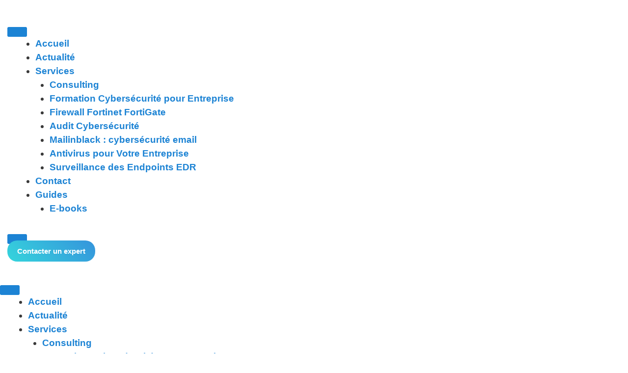

--- FILE ---
content_type: text/html; charset=UTF-8
request_url: https://cybercare-nantes.fr/les-rssi-confiants-dans-la-cybersecurite-des-saas/
body_size: 65251
content:
<!DOCTYPE html>
<html lang="fr-FR">
<head>
<meta charset="UTF-8">
<meta name="viewport" content="width=device-width, initial-scale=1">
	<link rel="profile" href="https://gmpg.org/xfn/11"> 
	<title>Les RSSI confiants dans la cybersécurité des SaaS ? - CyberCare</title>
<link rel="alternate" hreflang="fr" href="https://cybercare-nantes.fr/les-rssi-confiants-dans-la-cybersecurite-des-saas/" />
<link rel="alternate" hreflang="x-default" href="https://cybercare-nantes.fr/les-rssi-confiants-dans-la-cybersecurite-des-saas/" />
<script>window._wca = window._wca || [];</script>
<meta name="dc.title" content="Les RSSI confiants dans la cybersécurité des SaaS ? - CyberCare">
<meta name="dc.relation" content="https://cybercare-nantes.fr/les-rssi-confiants-dans-la-cybersecurite-des-saas/">
<meta name="dc.source" content="https://cybercare-nantes.fr/">
<meta name="dc.language" content="fr_FR">
<meta name="robots" content="index, follow, max-snippet:-1, max-image-preview:large, max-video-preview:-1">
<link rel="canonical" href="https://cybercare-nantes.fr/les-rssi-confiants-dans-la-cybersecurite-des-saas/">
<meta property="og:url" content="https://cybercare-nantes.fr/les-rssi-confiants-dans-la-cybersecurite-des-saas/">
<meta property="og:site_name" content="CyberCare">
<meta property="og:locale" content="fr_FR">
<meta property="og:type" content="article">
<meta property="og:title" content="Les RSSI confiants dans la cybersécurité des SaaS ? - CyberCare">
<meta property="og:description" content="">
<meta property="og:image" content="https://cybercare-nantes.fr/wp-content/uploads/2023/08/rated-cisos_boost_saas_cybersecurity_but_what_hapf22b16fe-4137-11ee-a118-74dfbf73739b.png">
<meta property="og:image:secure_url" content="https://cybercare-nantes.fr/wp-content/uploads/2023/08/rated-cisos_boost_saas_cybersecurity_but_what_hapf22b16fe-4137-11ee-a118-74dfbf73739b.png">
<meta property="og:image:width" content="1456">
<meta property="og:image:height" content="816">
<meta property="og:image:alt" content="Personne travaillant sur des écrans devant une ville illuminée.">
<meta name="twitter:card" content="summary">
<meta name="twitter:title" content="Les RSSI confiants dans la cybersécurité des SaaS ? - CyberCare">
<meta name="twitter:description" content="">
<meta name="twitter:image" content="https://cybercare-nantes.fr/wp-content/uploads/2023/08/rated-cisos_boost_saas_cybersecurity_but_what_hapf22b16fe-4137-11ee-a118-74dfbf73739b.png">
<link rel='dns-prefetch' href='//stats.wp.com' />
<link rel='dns-prefetch' href='//www.googletagmanager.com' />
<link rel="alternate" type="application/rss+xml" title="CyberCare &raquo; Flux" href="https://cybercare-nantes.fr/feed/" />
<link rel="alternate" type="application/rss+xml" title="CyberCare &raquo; Flux des commentaires" href="https://cybercare-nantes.fr/comments/feed/" />
<script type="application/ld+json">{"@context":"https:\/\/schema.org\/","@type":"NewsArticle","datePublished":"2023-08-23T00:11:04+02:00","dateModified":"2023-08-23T00:11:09+02:00","mainEntityOfPage":{"@type":"WebPage","@id":"https:\/\/cybercare-nantes.fr\/les-rssi-confiants-dans-la-cybersecurite-des-saas\/"},"headline":"Les RSSI confiants dans la cybers\u00e9curit\u00e9 des SaaS ?","author":{"@type":"Person","name":"Kenan","url":"https:\/\/cybercare-nantes.fr\/author\/kenan\/"},"image":{"@type":"ImageObject","url":"https:\/\/cybercare-nantes.fr\/wp-content\/uploads\/2023\/08\/rated-cisos_boost_saas_cybersecurity_but_what_hapf22b16fe-4137-11ee-a118-74dfbf73739b.png"},"publisher":{"@type":"Organization","name":"CyberCare","logo":{"@type":"ImageObject","url":"http:\/\/cybercare-nantes.fr\/wp-content\/uploads\/2021\/12\/logo123-2.svg"},"sameAs":["https:\/\/www.linkedin.com\/company\/cybercare-france"]},"description":"&lt;\/p&gt;"}</script>
<link rel="alternate" type="application/rss+xml" title="CyberCare &raquo; Les RSSI confiants dans la cybersécurité des SaaS ? Flux des commentaires" href="https://cybercare-nantes.fr/les-rssi-confiants-dans-la-cybersecurite-des-saas/feed/" />
<link rel="alternate" title="oEmbed (JSON)" type="application/json+oembed" href="https://cybercare-nantes.fr/wp-json/oembed/1.0/embed?url=https%3A%2F%2Fcybercare-nantes.fr%2Fles-rssi-confiants-dans-la-cybersecurite-des-saas%2F" />
<link rel="alternate" title="oEmbed (XML)" type="text/xml+oembed" href="https://cybercare-nantes.fr/wp-json/oembed/1.0/embed?url=https%3A%2F%2Fcybercare-nantes.fr%2Fles-rssi-confiants-dans-la-cybersecurite-des-saas%2F&#038;format=xml" />
		<script type="text/javascript">
			var ajaxurl = 'https://cybercare-nantes.fr/wp-admin/admin-ajax.php';
		</script>
		<style id='wp-img-auto-sizes-contain-inline-css'>
img:is([sizes=auto i],[sizes^="auto," i]){contain-intrinsic-size:3000px 1500px}
/*# sourceURL=wp-img-auto-sizes-contain-inline-css */
</style>
<link rel='stylesheet' id='elementor-frontend-css' href='https://cybercare-nantes.fr/wp-content/plugins/elementor/assets/css/frontend.min.css?ver=3.34.2' media='all' />
<link rel='stylesheet' id='elementor-post-1125-css' href='https://cybercare-nantes.fr/wp-content/uploads/elementor/css/post-1125.css?ver=1769381657' media='all' />
<link rel='stylesheet' id='elementor-post-13399-css' href='https://cybercare-nantes.fr/wp-content/uploads/elementor/css/post-13399.css?ver=1769381657' media='all' />
<link rel='stylesheet' id='astra-theme-css-css' href='https://cybercare-nantes.fr/wp-content/themes/astra/assets/css/minified/style.min.css?ver=4.8.12' media='all' />
<style id='astra-theme-css-inline-css'>
.ast-no-sidebar .entry-content .alignfull {margin-left: calc( -50vw + 50%);margin-right: calc( -50vw + 50%);max-width: 100vw;width: 100vw;}.ast-no-sidebar .entry-content .alignwide {margin-left: calc(-41vw + 50%);margin-right: calc(-41vw + 50%);max-width: unset;width: unset;}.ast-no-sidebar .entry-content .alignfull .alignfull,.ast-no-sidebar .entry-content .alignfull .alignwide,.ast-no-sidebar .entry-content .alignwide .alignfull,.ast-no-sidebar .entry-content .alignwide .alignwide,.ast-no-sidebar .entry-content .wp-block-column .alignfull,.ast-no-sidebar .entry-content .wp-block-column .alignwide{width: 100%;margin-left: auto;margin-right: auto;}.wp-block-gallery,.blocks-gallery-grid {margin: 0;}.wp-block-separator {max-width: 100px;}.wp-block-separator.is-style-wide,.wp-block-separator.is-style-dots {max-width: none;}.entry-content .has-2-columns .wp-block-column:first-child {padding-right: 10px;}.entry-content .has-2-columns .wp-block-column:last-child {padding-left: 10px;}@media (max-width: 782px) {.entry-content .wp-block-columns .wp-block-column {flex-basis: 100%;}.entry-content .has-2-columns .wp-block-column:first-child {padding-right: 0;}.entry-content .has-2-columns .wp-block-column:last-child {padding-left: 0;}}body .entry-content .wp-block-latest-posts {margin-left: 0;}body .entry-content .wp-block-latest-posts li {list-style: none;}.ast-no-sidebar .ast-container .entry-content .wp-block-latest-posts {margin-left: 0;}.ast-header-break-point .entry-content .alignwide {margin-left: auto;margin-right: auto;}.entry-content .blocks-gallery-item img {margin-bottom: auto;}.wp-block-pullquote {border-top: 4px solid #555d66;border-bottom: 4px solid #555d66;color: #40464d;}:root{--ast-post-nav-space:0;--ast-container-default-xlg-padding:6.67em;--ast-container-default-lg-padding:5.67em;--ast-container-default-slg-padding:4.34em;--ast-container-default-md-padding:3.34em;--ast-container-default-sm-padding:6.67em;--ast-container-default-xs-padding:2.4em;--ast-container-default-xxs-padding:1.4em;--ast-code-block-background:#EEEEEE;--ast-comment-inputs-background:#FAFAFA;--ast-normal-container-width:1200px;--ast-narrow-container-width:750px;--ast-blog-title-font-weight:normal;--ast-blog-meta-weight:inherit;--ast-global-color-primary:var(--ast-global-color-5);--ast-global-color-secondary:var(--ast-global-color-4);--ast-global-color-alternate-background:var(--ast-global-color-7);--ast-global-color-subtle-background:var(--ast-global-color-6);}html{font-size:118.75%;}a,.page-title{color:#3aa6cc;}a:hover,a:focus{color:#3a3a3a;}body,button,input,select,textarea,.ast-button,.ast-custom-button{font-family:'Source Sans Pro',sans-serif;font-weight:inherit;font-size:19px;font-size:1rem;line-height:var(--ast-body-line-height,1.5em);}blockquote{color:#000000;}h1,.entry-content h1,h2,.entry-content h2,h3,.entry-content h3,h4,.entry-content h4,h5,.entry-content h5,h6,.entry-content h6,.site-title,.site-title a{font-family:'Montserrat',sans-serif;}.site-title{font-size:35px;font-size:1.8421052631579rem;display:block;}.site-header .site-description{font-size:15px;font-size:0.78947368421053rem;display:none;}.entry-title{font-size:24px;font-size:1.2631578947368rem;}.archive .ast-article-post .ast-article-inner,.blog .ast-article-post .ast-article-inner,.archive .ast-article-post .ast-article-inner:hover,.blog .ast-article-post .ast-article-inner:hover{overflow:hidden;}h1,.entry-content h1{font-size:48px;font-size:2.5263157894737rem;font-family:'Montserrat',sans-serif;line-height:1.4em;}h2,.entry-content h2{font-size:28px;font-size:1.4736842105263rem;font-family:'Montserrat',sans-serif;line-height:1.3em;}h3,.entry-content h3{font-size:21px;font-size:1.1052631578947rem;font-family:'Montserrat',sans-serif;line-height:1.3em;}h4,.entry-content h4{font-size:20px;font-size:1.0526315789474rem;line-height:1.2em;font-family:'Montserrat',sans-serif;}h5,.entry-content h5{font-size:20px;font-size:1.0526315789474rem;line-height:1.2em;font-family:'Montserrat',sans-serif;}h6,.entry-content h6{font-size:17px;font-size:0.89473684210526rem;line-height:1.25em;font-family:'Montserrat',sans-serif;}::selection{background-color:#1c83d4;color:#ffffff;}body,h1,.entry-title a,.entry-content h1,h2,.entry-content h2,h3,.entry-content h3,h4,.entry-content h4,h5,.entry-content h5,h6,.entry-content h6{color:#3a3a3a;}.tagcloud a:hover,.tagcloud a:focus,.tagcloud a.current-item{color:#000000;border-color:#3aa6cc;background-color:#3aa6cc;}input:focus,input[type="text"]:focus,input[type="email"]:focus,input[type="url"]:focus,input[type="password"]:focus,input[type="reset"]:focus,input[type="search"]:focus,textarea:focus{border-color:#3aa6cc;}input[type="radio"]:checked,input[type=reset],input[type="checkbox"]:checked,input[type="checkbox"]:hover:checked,input[type="checkbox"]:focus:checked,input[type=range]::-webkit-slider-thumb{border-color:#3aa6cc;background-color:#3aa6cc;box-shadow:none;}.site-footer a:hover + .post-count,.site-footer a:focus + .post-count{background:#3aa6cc;border-color:#3aa6cc;}.single .nav-links .nav-previous,.single .nav-links .nav-next{color:#3aa6cc;}.entry-meta,.entry-meta *{line-height:1.45;color:#3aa6cc;}.entry-meta a:not(.ast-button):hover,.entry-meta a:not(.ast-button):hover *,.entry-meta a:not(.ast-button):focus,.entry-meta a:not(.ast-button):focus *,.page-links > .page-link,.page-links .page-link:hover,.post-navigation a:hover{color:#3a3a3a;}#cat option,.secondary .calendar_wrap thead a,.secondary .calendar_wrap thead a:visited{color:#3aa6cc;}.secondary .calendar_wrap #today,.ast-progress-val span{background:#3aa6cc;}.secondary a:hover + .post-count,.secondary a:focus + .post-count{background:#3aa6cc;border-color:#3aa6cc;}.calendar_wrap #today > a{color:#000000;}.page-links .page-link,.single .post-navigation a{color:#3aa6cc;}.ast-search-menu-icon .search-form button.search-submit{padding:0 4px;}.ast-search-menu-icon form.search-form{padding-right:0;}.ast-header-search .ast-search-menu-icon.ast-dropdown-active .search-form,.ast-header-search .ast-search-menu-icon.ast-dropdown-active .search-field:focus{transition:all 0.2s;}.search-form input.search-field:focus{outline:none;}.widget-title,.widget .wp-block-heading{font-size:27px;font-size:1.4210526315789rem;color:#3a3a3a;}.ast-search-menu-icon.slide-search a:focus-visible:focus-visible,.astra-search-icon:focus-visible,#close:focus-visible,a:focus-visible,.ast-menu-toggle:focus-visible,.site .skip-link:focus-visible,.wp-block-loginout input:focus-visible,.wp-block-search.wp-block-search__button-inside .wp-block-search__inside-wrapper,.ast-header-navigation-arrow:focus-visible,.woocommerce .wc-proceed-to-checkout > .checkout-button:focus-visible,.woocommerce .woocommerce-MyAccount-navigation ul li a:focus-visible,.ast-orders-table__row .ast-orders-table__cell:focus-visible,.woocommerce .woocommerce-order-details .order-again > .button:focus-visible,.woocommerce .woocommerce-message a.button.wc-forward:focus-visible,.woocommerce #minus_qty:focus-visible,.woocommerce #plus_qty:focus-visible,a#ast-apply-coupon:focus-visible,.woocommerce .woocommerce-info a:focus-visible,.woocommerce .astra-shop-summary-wrap a:focus-visible,.woocommerce a.wc-forward:focus-visible,#ast-apply-coupon:focus-visible,.woocommerce-js .woocommerce-mini-cart-item a.remove:focus-visible,#close:focus-visible,.button.search-submit:focus-visible,#search_submit:focus,.normal-search:focus-visible,.ast-header-account-wrap:focus-visible,.woocommerce .ast-on-card-button.ast-quick-view-trigger:focus{outline-style:dotted;outline-color:inherit;outline-width:thin;}input:focus,input[type="text"]:focus,input[type="email"]:focus,input[type="url"]:focus,input[type="password"]:focus,input[type="reset"]:focus,input[type="search"]:focus,input[type="number"]:focus,textarea:focus,.wp-block-search__input:focus,[data-section="section-header-mobile-trigger"] .ast-button-wrap .ast-mobile-menu-trigger-minimal:focus,.ast-mobile-popup-drawer.active .menu-toggle-close:focus,.woocommerce-ordering select.orderby:focus,#ast-scroll-top:focus,#coupon_code:focus,.woocommerce-page #comment:focus,.woocommerce #reviews #respond input#submit:focus,.woocommerce a.add_to_cart_button:focus,.woocommerce .button.single_add_to_cart_button:focus,.woocommerce .woocommerce-cart-form button:focus,.woocommerce .woocommerce-cart-form__cart-item .quantity .qty:focus,.woocommerce .woocommerce-billing-fields .woocommerce-billing-fields__field-wrapper .woocommerce-input-wrapper > .input-text:focus,.woocommerce #order_comments:focus,.woocommerce #place_order:focus,.woocommerce .woocommerce-address-fields .woocommerce-address-fields__field-wrapper .woocommerce-input-wrapper > .input-text:focus,.woocommerce .woocommerce-MyAccount-content form button:focus,.woocommerce .woocommerce-MyAccount-content .woocommerce-EditAccountForm .woocommerce-form-row .woocommerce-Input.input-text:focus,.woocommerce .ast-woocommerce-container .woocommerce-pagination ul.page-numbers li a:focus,body #content .woocommerce form .form-row .select2-container--default .select2-selection--single:focus,#ast-coupon-code:focus,.woocommerce.woocommerce-js .quantity input[type=number]:focus,.woocommerce-js .woocommerce-mini-cart-item .quantity input[type=number]:focus,.woocommerce p#ast-coupon-trigger:focus{border-style:dotted;border-color:inherit;border-width:thin;}input{outline:none;}.woocommerce-js input[type=text]:focus,.woocommerce-js input[type=email]:focus,.woocommerce-js textarea:focus,input[type=number]:focus,.comments-area textarea#comment:focus,.comments-area textarea#comment:active,.comments-area .ast-comment-formwrap input[type="text"]:focus,.comments-area .ast-comment-formwrap input[type="text"]:active{outline-style:unset;outline-color:inherit;outline-width:thin;}.main-header-menu .menu-link,.ast-header-custom-item a{color:#3a3a3a;}.main-header-menu .menu-item:hover > .menu-link,.main-header-menu .menu-item:hover > .ast-menu-toggle,.main-header-menu .ast-masthead-custom-menu-items a:hover,.main-header-menu .menu-item.focus > .menu-link,.main-header-menu .menu-item.focus > .ast-menu-toggle,.main-header-menu .current-menu-item > .menu-link,.main-header-menu .current-menu-ancestor > .menu-link,.main-header-menu .current-menu-item > .ast-menu-toggle,.main-header-menu .current-menu-ancestor > .ast-menu-toggle{color:#3aa6cc;}.header-main-layout-3 .ast-main-header-bar-alignment{margin-right:auto;}.header-main-layout-2 .site-header-section-left .ast-site-identity{text-align:left;}.ast-logo-title-inline .site-logo-img{padding-right:1em;}.site-logo-img img{ transition:all 0.2s linear;}body .ast-oembed-container *{position:absolute;top:0;width:100%;height:100%;left:0;}body .wp-block-embed-pocket-casts .ast-oembed-container *{position:unset;}.ast-header-break-point .ast-mobile-menu-buttons-minimal.menu-toggle{background:transparent;color:#1c83d4;}.ast-header-break-point .ast-mobile-menu-buttons-outline.menu-toggle{background:transparent;border:1px solid #1c83d4;color:#1c83d4;}.ast-header-break-point .ast-mobile-menu-buttons-fill.menu-toggle{background:#1c83d4;}.ast-single-post-featured-section + article {margin-top: 2em;}.site-content .ast-single-post-featured-section img {width: 100%;overflow: hidden;object-fit: cover;}.site > .ast-single-related-posts-container {margin-top: 0;}@media (min-width: 922px) {.ast-desktop .ast-container--narrow {max-width: var(--ast-narrow-container-width);margin: 0 auto;}}.ast-page-builder-template .hentry {margin: 0;}.ast-page-builder-template .site-content > .ast-container {max-width: 100%;padding: 0;}.ast-page-builder-template .site .site-content #primary {padding: 0;margin: 0;}.ast-page-builder-template .no-results {text-align: center;margin: 4em auto;}.ast-page-builder-template .ast-pagination {padding: 2em;}.ast-page-builder-template .entry-header.ast-no-title.ast-no-thumbnail {margin-top: 0;}.ast-page-builder-template .entry-header.ast-header-without-markup {margin-top: 0;margin-bottom: 0;}.ast-page-builder-template .entry-header.ast-no-title.ast-no-meta {margin-bottom: 0;}.ast-page-builder-template.single .post-navigation {padding-bottom: 2em;}.ast-page-builder-template.single-post .site-content > .ast-container {max-width: 100%;}.ast-page-builder-template .entry-header {margin-top: 4em;margin-left: auto;margin-right: auto;padding-left: 20px;padding-right: 20px;}.single.ast-page-builder-template .entry-header {padding-left: 20px;padding-right: 20px;}.ast-page-builder-template .ast-archive-description {margin: 4em auto 0;padding-left: 20px;padding-right: 20px;}.ast-page-builder-template.ast-no-sidebar .entry-content .alignwide {margin-left: 0;margin-right: 0;}.footer-adv .footer-adv-overlay{border-top-style:solid;border-top-color:#7a7a7a;}@media( max-width: 420px ) {.single .nav-links .nav-previous,.single .nav-links .nav-next {width: 100%;text-align: center;}}.wp-block-buttons.aligncenter{justify-content:center;}@media (max-width:921px){.ast-theme-transparent-header #primary,.ast-theme-transparent-header #secondary{padding:0;}}@media (max-width:921px){.ast-plain-container.ast-no-sidebar #primary{padding:0;}}.ast-plain-container.ast-no-sidebar #primary{margin-top:0;margin-bottom:0;}@media (min-width:1200px){.wp-block-group .has-background{padding:20px;}}@media (min-width:1200px){.ast-page-builder-template.ast-no-sidebar .entry-content .wp-block-cover.alignwide,.ast-page-builder-template.ast-no-sidebar .entry-content .wp-block-cover.alignfull{padding-right:0;padding-left:0;}}@media (min-width:1200px){.wp-block-cover-image.alignwide .wp-block-cover__inner-container,.wp-block-cover.alignwide .wp-block-cover__inner-container,.wp-block-cover-image.alignfull .wp-block-cover__inner-container,.wp-block-cover.alignfull .wp-block-cover__inner-container{width:100%;}}.wp-block-columns{margin-bottom:unset;}.wp-block-image.size-full{margin:2rem 0;}.wp-block-separator.has-background{padding:0;}.wp-block-gallery{margin-bottom:1.6em;}.wp-block-group{padding-top:4em;padding-bottom:4em;}.wp-block-group__inner-container .wp-block-columns:last-child,.wp-block-group__inner-container :last-child,.wp-block-table table{margin-bottom:0;}.blocks-gallery-grid{width:100%;}.wp-block-navigation-link__content{padding:5px 0;}.wp-block-group .wp-block-group .has-text-align-center,.wp-block-group .wp-block-column .has-text-align-center{max-width:100%;}.has-text-align-center{margin:0 auto;}@media (min-width:1200px){.wp-block-cover__inner-container,.alignwide .wp-block-group__inner-container,.alignfull .wp-block-group__inner-container{max-width:1200px;margin:0 auto;}.wp-block-group.alignnone,.wp-block-group.aligncenter,.wp-block-group.alignleft,.wp-block-group.alignright,.wp-block-group.alignwide,.wp-block-columns.alignwide{margin:2rem 0 1rem 0;}}@media (max-width:1200px){.wp-block-group{padding:3em;}.wp-block-group .wp-block-group{padding:1.5em;}.wp-block-columns,.wp-block-column{margin:1rem 0;}}@media (min-width:921px){.wp-block-columns .wp-block-group{padding:2em;}}@media (max-width:544px){.wp-block-cover-image .wp-block-cover__inner-container,.wp-block-cover .wp-block-cover__inner-container{width:unset;}.wp-block-cover,.wp-block-cover-image{padding:2em 0;}.wp-block-group,.wp-block-cover{padding:2em;}.wp-block-media-text__media img,.wp-block-media-text__media video{width:unset;max-width:100%;}.wp-block-media-text.has-background .wp-block-media-text__content{padding:1em;}}.wp-block-image.aligncenter{margin-left:auto;margin-right:auto;}.wp-block-table.aligncenter{margin-left:auto;margin-right:auto;}@media (min-width:544px){.entry-content .wp-block-media-text.has-media-on-the-right .wp-block-media-text__content{padding:0 8% 0 0;}.entry-content .wp-block-media-text .wp-block-media-text__content{padding:0 0 0 8%;}.ast-plain-container .site-content .entry-content .has-custom-content-position.is-position-bottom-left > *,.ast-plain-container .site-content .entry-content .has-custom-content-position.is-position-bottom-right > *,.ast-plain-container .site-content .entry-content .has-custom-content-position.is-position-top-left > *,.ast-plain-container .site-content .entry-content .has-custom-content-position.is-position-top-right > *,.ast-plain-container .site-content .entry-content .has-custom-content-position.is-position-center-right > *,.ast-plain-container .site-content .entry-content .has-custom-content-position.is-position-center-left > *{margin:0;}}@media (max-width:544px){.entry-content .wp-block-media-text .wp-block-media-text__content{padding:8% 0;}.wp-block-media-text .wp-block-media-text__media img{width:auto;max-width:100%;}}.wp-block-buttons .wp-block-button.is-style-outline .wp-block-button__link.wp-element-button,.ast-outline-button,.wp-block-uagb-buttons-child .uagb-buttons-repeater.ast-outline-button{border-top-width:2px;border-right-width:2px;border-bottom-width:2px;border-left-width:2px;font-family:inherit;font-weight:inherit;line-height:1em;border-top-left-radius:2px;border-top-right-radius:2px;border-bottom-right-radius:2px;border-bottom-left-radius:2px;}.wp-block-button .wp-block-button__link.wp-element-button.is-style-outline:not(.has-background),.wp-block-button.is-style-outline>.wp-block-button__link.wp-element-button:not(.has-background),.ast-outline-button{background-color:transparent;}.entry-content[data-ast-blocks-layout] > figure{margin-bottom:1em;}.review-rating{display:flex;align-items:center;order:2;}@media (max-width:921px){.ast-separate-container #primary,.ast-separate-container #secondary{padding:1.5em 0;}#primary,#secondary{padding:1.5em 0;margin:0;}.ast-left-sidebar #content > .ast-container{display:flex;flex-direction:column-reverse;width:100%;}.ast-separate-container .ast-article-post,.ast-separate-container .ast-article-single{padding:1.5em 2.14em;}.ast-author-box img.avatar{margin:20px 0 0 0;}}@media (min-width:922px){.ast-separate-container.ast-right-sidebar #primary,.ast-separate-container.ast-left-sidebar #primary{border:0;}.search-no-results.ast-separate-container #primary{margin-bottom:4em;}}.elementor-button-wrapper .elementor-button{border-style:solid;text-decoration:none;border-top-width:0px;border-right-width:0px;border-left-width:0px;border-bottom-width:0px;}body .elementor-button.elementor-size-sm,body .elementor-button.elementor-size-xs,body .elementor-button.elementor-size-md,body .elementor-button.elementor-size-lg,body .elementor-button.elementor-size-xl,body .elementor-button{border-top-left-radius:3px;border-top-right-radius:3px;border-bottom-right-radius:3px;border-bottom-left-radius:3px;padding-top:10px;padding-right:20px;padding-bottom:10px;padding-left:20px;}.elementor-button-wrapper .elementor-button{border-color:#1c83d4;background-color:#1c83d4;}.elementor-button-wrapper .elementor-button:hover,.elementor-button-wrapper .elementor-button:focus{color:#ffffff;background-color:#3a3a3a;border-color:#3a3a3a;}.wp-block-button .wp-block-button__link ,.elementor-button-wrapper .elementor-button,.elementor-button-wrapper .elementor-button:visited{color:#ffffff;}.elementor-button-wrapper .elementor-button{line-height:1em;}.wp-block-button .wp-block-button__link:hover,.wp-block-button .wp-block-button__link:focus{color:#ffffff;background-color:#3a3a3a;border-color:#3a3a3a;}.elementor-widget-heading h1.elementor-heading-title{line-height:1.4em;}.elementor-widget-heading h2.elementor-heading-title{line-height:1.3em;}.elementor-widget-heading h3.elementor-heading-title{line-height:1.3em;}.elementor-widget-heading h4.elementor-heading-title{line-height:1.2em;}.elementor-widget-heading h5.elementor-heading-title{line-height:1.2em;}.elementor-widget-heading h6.elementor-heading-title{line-height:1.25em;}.wp-block-button .wp-block-button__link{border-style:solid;border-top-width:0px;border-right-width:0px;border-left-width:0px;border-bottom-width:0px;border-color:#1c83d4;background-color:#1c83d4;color:#ffffff;font-family:inherit;font-weight:inherit;line-height:1em;border-top-left-radius:3px;border-top-right-radius:3px;border-bottom-right-radius:3px;border-bottom-left-radius:3px;padding-top:10px;padding-right:20px;padding-bottom:10px;padding-left:20px;}.menu-toggle,button,.ast-button,.ast-custom-button,.button,input#submit,input[type="button"],input[type="submit"],input[type="reset"]{border-style:solid;border-top-width:0px;border-right-width:0px;border-left-width:0px;border-bottom-width:0px;color:#ffffff;border-color:#1c83d4;background-color:#1c83d4;padding-top:10px;padding-right:20px;padding-bottom:10px;padding-left:20px;font-family:inherit;font-weight:inherit;line-height:1em;border-top-left-radius:3px;border-top-right-radius:3px;border-bottom-right-radius:3px;border-bottom-left-radius:3px;}button:focus,.menu-toggle:hover,button:hover,.ast-button:hover,.ast-custom-button:hover .button:hover,.ast-custom-button:hover ,input[type=reset]:hover,input[type=reset]:focus,input#submit:hover,input#submit:focus,input[type="button"]:hover,input[type="button"]:focus,input[type="submit"]:hover,input[type="submit"]:focus{color:#ffffff;background-color:#3a3a3a;border-color:#3a3a3a;}@media (max-width:921px){.ast-mobile-header-stack .main-header-bar .ast-search-menu-icon{display:inline-block;}.ast-header-break-point.ast-header-custom-item-outside .ast-mobile-header-stack .main-header-bar .ast-search-icon{margin:0;}.ast-comment-avatar-wrap img{max-width:2.5em;}.ast-comment-meta{padding:0 1.8888em 1.3333em;}.ast-separate-container .ast-comment-list li.depth-1{padding:1.5em 2.14em;}.ast-separate-container .comment-respond{padding:2em 2.14em;}}@media (min-width:544px){.ast-container{max-width:100%;}}@media (max-width:544px){.ast-separate-container .ast-article-post,.ast-separate-container .ast-article-single,.ast-separate-container .comments-title,.ast-separate-container .ast-archive-description{padding:1.5em 1em;}.ast-separate-container #content .ast-container{padding-left:0.54em;padding-right:0.54em;}.ast-separate-container .ast-comment-list .bypostauthor{padding:.5em;}.ast-search-menu-icon.ast-dropdown-active .search-field{width:170px;}.site-branding img,.site-header .site-logo-img .custom-logo-link img{max-width:100%;}} #ast-mobile-header .ast-site-header-cart-li a{pointer-events:none;}@media (min-width:545px){.ast-page-builder-template .comments-area,.single.ast-page-builder-template .entry-header,.single.ast-page-builder-template .post-navigation,.single.ast-page-builder-template .ast-single-related-posts-container{max-width:1240px;margin-left:auto;margin-right:auto;}}.ast-no-sidebar.ast-separate-container .entry-content .alignfull {margin-left: -6.67em;margin-right: -6.67em;width: auto;}@media (max-width: 1200px) {.ast-no-sidebar.ast-separate-container .entry-content .alignfull {margin-left: -2.4em;margin-right: -2.4em;}}@media (max-width: 768px) {.ast-no-sidebar.ast-separate-container .entry-content .alignfull {margin-left: -2.14em;margin-right: -2.14em;}}@media (max-width: 544px) {.ast-no-sidebar.ast-separate-container .entry-content .alignfull {margin-left: -1em;margin-right: -1em;}}.ast-no-sidebar.ast-separate-container .entry-content .alignwide {margin-left: -20px;margin-right: -20px;}.ast-no-sidebar.ast-separate-container .entry-content .wp-block-column .alignfull,.ast-no-sidebar.ast-separate-container .entry-content .wp-block-column .alignwide {margin-left: auto;margin-right: auto;width: 100%;}@media (max-width:921px){.widget-title{font-size:24px;font-size:1.4117647058824rem;}body,button,input,select,textarea,.ast-button,.ast-custom-button{font-size:17px;font-size:0.89473684210526rem;}#secondary,#secondary button,#secondary input,#secondary select,#secondary textarea{font-size:17px;font-size:0.89473684210526rem;}.site-title{display:block;}.site-header .site-description{display:none;}h1,.entry-content h1{font-size:36px;}h2,.entry-content h2{font-size:30px;}h3,.entry-content h3{font-size:25px;}h4,.entry-content h4{font-size:20px;font-size:1.0526315789474rem;}h5,.entry-content h5{font-size:17px;font-size:0.89473684210526rem;}h6,.entry-content h6{font-size:15px;font-size:0.78947368421053rem;}}@media (max-width:544px){.widget-title{font-size:24px;font-size:1.4117647058824rem;}body,button,input,select,textarea,.ast-button,.ast-custom-button{font-size:17px;font-size:0.89473684210526rem;}#secondary,#secondary button,#secondary input,#secondary select,#secondary textarea{font-size:17px;font-size:0.89473684210526rem;}.site-title{display:block;}.site-header .site-description{display:none;}h1,.entry-content h1{font-size:32px;}h2,.entry-content h2{font-size:26px;}h3,.entry-content h3{font-size:22px;}h4,.entry-content h4{font-size:18px;font-size:0.94736842105263rem;}h5,.entry-content h5{font-size:15px;font-size:0.78947368421053rem;}h6,.entry-content h6{font-size:13px;font-size:0.68421052631579rem;}}@media (max-width:544px){html{font-size:118.75%;}}@media (min-width:922px){.ast-container{max-width:1240px;}}@font-face {font-family: "Astra";src: url(https://cybercare-nantes.fr/wp-content/themes/astra/assets/fonts/astra.woff) format("woff"),url(https://cybercare-nantes.fr/wp-content/themes/astra/assets/fonts/astra.ttf) format("truetype"),url(https://cybercare-nantes.fr/wp-content/themes/astra/assets/fonts/astra.svg#astra) format("svg");font-weight: normal;font-style: normal;font-display: fallback;}@media (max-width:921px) {.main-header-bar .main-header-bar-navigation{display:none;}}.ast-desktop .main-header-menu.submenu-with-border .sub-menu,.ast-desktop .main-header-menu.submenu-with-border .astra-full-megamenu-wrapper{border-color:#1c83d4;}.ast-desktop .main-header-menu.submenu-with-border .sub-menu{border-top-width:2px;border-style:solid;}.ast-desktop .main-header-menu.submenu-with-border .sub-menu .sub-menu{top:-2px;}.ast-desktop .main-header-menu.submenu-with-border .sub-menu .menu-link,.ast-desktop .main-header-menu.submenu-with-border .children .menu-link{border-bottom-width:0px;border-style:solid;border-color:#eaeaea;}@media (min-width:922px){.main-header-menu .sub-menu .menu-item.ast-left-align-sub-menu:hover > .sub-menu,.main-header-menu .sub-menu .menu-item.ast-left-align-sub-menu.focus > .sub-menu{margin-left:-0px;}}.ast-small-footer{border-top-style:solid;border-top-width:1px;border-top-color:#7a7a7a;}.ast-small-footer-wrap{text-align:center;}.site .comments-area{padding-bottom:3em;}.ast-header-break-point.ast-header-custom-item-inside .main-header-bar .main-header-bar-navigation .ast-search-icon {display: none;}.ast-header-break-point.ast-header-custom-item-inside .main-header-bar .ast-search-menu-icon .search-form {padding: 0;display: block;overflow: hidden;}.ast-header-break-point .ast-header-custom-item .widget:last-child {margin-bottom: 1em;}.ast-header-custom-item .widget {margin: 0.5em;display: inline-block;vertical-align: middle;}.ast-header-custom-item .widget p {margin-bottom: 0;}.ast-header-custom-item .widget li {width: auto;}.ast-header-custom-item-inside .button-custom-menu-item .menu-link {display: none;}.ast-header-custom-item-inside.ast-header-break-point .button-custom-menu-item .ast-custom-button-link {display: none;}.ast-header-custom-item-inside.ast-header-break-point .button-custom-menu-item .menu-link {display: block;}.ast-header-break-point.ast-header-custom-item-outside .main-header-bar .ast-search-icon {margin-right: 1em;}.ast-header-break-point.ast-header-custom-item-inside .main-header-bar .ast-search-menu-icon .search-field,.ast-header-break-point.ast-header-custom-item-inside .main-header-bar .ast-search-menu-icon.ast-inline-search .search-field {width: 100%;padding-right: 5.5em;}.ast-header-break-point.ast-header-custom-item-inside .main-header-bar .ast-search-menu-icon .search-submit {display: block;position: absolute;height: 100%;top: 0;right: 0;padding: 0 1em;border-radius: 0;}.ast-header-break-point .ast-header-custom-item .ast-masthead-custom-menu-items {padding-left: 20px;padding-right: 20px;margin-bottom: 1em;margin-top: 1em;}.ast-header-custom-item-inside.ast-header-break-point .button-custom-menu-item {padding-left: 0;padding-right: 0;margin-top: 0;margin-bottom: 0;}.astra-icon-down_arrow::after {content: "\e900";font-family: Astra;}.astra-icon-close::after {content: "\e5cd";font-family: Astra;}.astra-icon-drag_handle::after {content: "\e25d";font-family: Astra;}.astra-icon-format_align_justify::after {content: "\e235";font-family: Astra;}.astra-icon-menu::after {content: "\e5d2";font-family: Astra;}.astra-icon-reorder::after {content: "\e8fe";font-family: Astra;}.astra-icon-search::after {content: "\e8b6";font-family: Astra;}.astra-icon-zoom_in::after {content: "\e56b";font-family: Astra;}.astra-icon-check-circle::after {content: "\e901";font-family: Astra;}.astra-icon-shopping-cart::after {content: "\f07a";font-family: Astra;}.astra-icon-shopping-bag::after {content: "\f290";font-family: Astra;}.astra-icon-shopping-basket::after {content: "\f291";font-family: Astra;}.astra-icon-circle-o::after {content: "\e903";font-family: Astra;}.astra-icon-certificate::after {content: "\e902";font-family: Astra;}blockquote {padding: 1.2em;}:root .has-ast-global-color-0-color{color:var(--ast-global-color-0);}:root .has-ast-global-color-0-background-color{background-color:var(--ast-global-color-0);}:root .wp-block-button .has-ast-global-color-0-color{color:var(--ast-global-color-0);}:root .wp-block-button .has-ast-global-color-0-background-color{background-color:var(--ast-global-color-0);}:root .has-ast-global-color-1-color{color:var(--ast-global-color-1);}:root .has-ast-global-color-1-background-color{background-color:var(--ast-global-color-1);}:root .wp-block-button .has-ast-global-color-1-color{color:var(--ast-global-color-1);}:root .wp-block-button .has-ast-global-color-1-background-color{background-color:var(--ast-global-color-1);}:root .has-ast-global-color-2-color{color:var(--ast-global-color-2);}:root .has-ast-global-color-2-background-color{background-color:var(--ast-global-color-2);}:root .wp-block-button .has-ast-global-color-2-color{color:var(--ast-global-color-2);}:root .wp-block-button .has-ast-global-color-2-background-color{background-color:var(--ast-global-color-2);}:root .has-ast-global-color-3-color{color:var(--ast-global-color-3);}:root .has-ast-global-color-3-background-color{background-color:var(--ast-global-color-3);}:root .wp-block-button .has-ast-global-color-3-color{color:var(--ast-global-color-3);}:root .wp-block-button .has-ast-global-color-3-background-color{background-color:var(--ast-global-color-3);}:root .has-ast-global-color-4-color{color:var(--ast-global-color-4);}:root .has-ast-global-color-4-background-color{background-color:var(--ast-global-color-4);}:root .wp-block-button .has-ast-global-color-4-color{color:var(--ast-global-color-4);}:root .wp-block-button .has-ast-global-color-4-background-color{background-color:var(--ast-global-color-4);}:root .has-ast-global-color-5-color{color:var(--ast-global-color-5);}:root .has-ast-global-color-5-background-color{background-color:var(--ast-global-color-5);}:root .wp-block-button .has-ast-global-color-5-color{color:var(--ast-global-color-5);}:root .wp-block-button .has-ast-global-color-5-background-color{background-color:var(--ast-global-color-5);}:root .has-ast-global-color-6-color{color:var(--ast-global-color-6);}:root .has-ast-global-color-6-background-color{background-color:var(--ast-global-color-6);}:root .wp-block-button .has-ast-global-color-6-color{color:var(--ast-global-color-6);}:root .wp-block-button .has-ast-global-color-6-background-color{background-color:var(--ast-global-color-6);}:root .has-ast-global-color-7-color{color:var(--ast-global-color-7);}:root .has-ast-global-color-7-background-color{background-color:var(--ast-global-color-7);}:root .wp-block-button .has-ast-global-color-7-color{color:var(--ast-global-color-7);}:root .wp-block-button .has-ast-global-color-7-background-color{background-color:var(--ast-global-color-7);}:root .has-ast-global-color-8-color{color:var(--ast-global-color-8);}:root .has-ast-global-color-8-background-color{background-color:var(--ast-global-color-8);}:root .wp-block-button .has-ast-global-color-8-color{color:var(--ast-global-color-8);}:root .wp-block-button .has-ast-global-color-8-background-color{background-color:var(--ast-global-color-8);}:root{--ast-global-color-0:#046bd2;--ast-global-color-1:#045cb4;--ast-global-color-2:#1e293b;--ast-global-color-3:#334155;--ast-global-color-4:#f9fafb;--ast-global-color-5:#FFFFFF;--ast-global-color-6:#e2e8f0;--ast-global-color-7:#cbd5e1;--ast-global-color-8:#94a3b8;}:root {--ast-border-color : #dddddd;}.site .site-content #primary .ast-article-single,.ast-separate-container .site-content #secondary .widget{padding-left:10%;padding-right:10%;}@media (max-width:544px){.site .site-content #primary .ast-article-single,.ast-separate-container .site-content #secondary .widget{padding-left:10px;padding-right:10px;}}.ast-single-entry-banner {-js-display: flex;display: flex;flex-direction: column;justify-content: center;text-align: center;position: relative;background: #eeeeee;}.ast-single-entry-banner[data-banner-layout="layout-1"] {max-width: 1200px;background: inherit;padding: 20px 0;}.ast-single-entry-banner[data-banner-width-type="custom"] {margin: 0 auto;width: 100%;}.ast-single-entry-banner + .site-content .entry-header {margin-bottom: 0;}.site .ast-author-avatar {--ast-author-avatar-size: ;}a.ast-underline-text {text-decoration: underline;}.ast-container > .ast-terms-link {position: relative;display: block;}a.ast-button.ast-badge-tax {padding: 4px 8px;border-radius: 3px;font-size: inherit;}header.entry-header:not(.related-entry-header){text-align:left;}header.entry-header:not(.related-entry-header) .entry-title{font-size:30px;font-size:1.5789473684211rem;}header.entry-header:not(.related-entry-header) > *:not(:last-child){margin-bottom:10px;}.ast-archive-entry-banner {-js-display: flex;display: flex;flex-direction: column;justify-content: center;text-align: center;position: relative;background: #eeeeee;}.ast-archive-entry-banner[data-banner-width-type="custom"] {margin: 0 auto;width: 100%;}.ast-archive-entry-banner[data-banner-layout="layout-1"] {background: inherit;padding: 20px 0;text-align: left;}.ast-archive-entry-banner[data-post-type="post"]{text-align:center;justify-content:center;padding-top:3em;padding-right:3em;padding-bottom:3em;padding-left:3em;}.ast-archive-entry-banner[data-post-type="post"] .ast-container{width:100%;}.ast-archive-entry-banner[data-post-type="post"] .ast-container h1{font-size:40px;font-size:2.1052631578947rem;}.ast-page-builder-template .ast-archive-entry-banner[data-post-type="post"] .ast-container{max-width:100%;}.ast-narrow-container .ast-archive-entry-banner[data-post-type="post"] .ast-container{max-width:750px;}.ast-archive-entry-banner[data-post-type="post"] .ast-container > *:not(:last-child){margin-bottom:10px;}.ast-archive-entry-banner[data-post-type="post"] .ast-container > *:last-child{margin-bottom:0;}@media (min-width:922px){.ast-narrow-container .ast-archive-entry-banner[data-post-type="post"] .ast-container{max-width:750px;padding-left:0;padding-right:0;}}@media (max-width:921px){.ast-archive-entry-banner[data-post-type="post"] .ast-container{padding-left:0;padding-right:0;}}.ast-breadcrumbs .trail-browse,.ast-breadcrumbs .trail-items,.ast-breadcrumbs .trail-items li{display:inline-block;margin:0;padding:0;border:none;background:inherit;text-indent:0;text-decoration:none;}.ast-breadcrumbs .trail-browse{font-size:inherit;font-style:inherit;font-weight:inherit;color:inherit;}.ast-breadcrumbs .trail-items{list-style:none;}.trail-items li::after{padding:0 0.3em;content:"\00bb";}.trail-items li:last-of-type::after{display:none;}.elementor-widget-heading .elementor-heading-title{margin:0;}.elementor-page .ast-menu-toggle{color:unset !important;background:unset !important;}.elementor-post.elementor-grid-item.hentry{margin-bottom:0;}.woocommerce div.product .elementor-element.elementor-products-grid .related.products ul.products li.product,.elementor-element .elementor-wc-products .woocommerce[class*='columns-'] ul.products li.product{width:auto;margin:0;float:none;}body .elementor hr{background-color:#ccc;margin:0;}.ast-left-sidebar .elementor-section.elementor-section-stretched,.ast-right-sidebar .elementor-section.elementor-section-stretched{max-width:100%;left:0 !important;}.elementor-posts-container [CLASS*="ast-width-"]{width:100%;}.elementor-template-full-width .ast-container{display:block;}.elementor-screen-only,.screen-reader-text,.screen-reader-text span,.ui-helper-hidden-accessible{top:0 !important;}@media (max-width:544px){.elementor-element .elementor-wc-products .woocommerce[class*="columns-"] ul.products li.product{width:auto;margin:0;}.elementor-element .woocommerce .woocommerce-result-count{float:none;}}.ast-header-break-point .main-header-bar{border-bottom-width:1px;}@media (min-width:922px){.main-header-bar{border-bottom-width:1px;}}.main-header-menu .menu-item, #astra-footer-menu .menu-item, .main-header-bar .ast-masthead-custom-menu-items{-js-display:flex;display:flex;-webkit-box-pack:center;-webkit-justify-content:center;-moz-box-pack:center;-ms-flex-pack:center;justify-content:center;-webkit-box-orient:vertical;-webkit-box-direction:normal;-webkit-flex-direction:column;-moz-box-orient:vertical;-moz-box-direction:normal;-ms-flex-direction:column;flex-direction:column;}.main-header-menu > .menu-item > .menu-link, #astra-footer-menu > .menu-item > .menu-link{height:100%;-webkit-box-align:center;-webkit-align-items:center;-moz-box-align:center;-ms-flex-align:center;align-items:center;-js-display:flex;display:flex;}.ast-primary-menu-disabled .main-header-bar .ast-masthead-custom-menu-items{flex:unset;}.main-header-menu .sub-menu .menu-item.menu-item-has-children > .menu-link:after{position:absolute;right:1em;top:50%;transform:translate(0,-50%) rotate(270deg);}.ast-header-break-point .main-header-bar .main-header-bar-navigation .page_item_has_children > .ast-menu-toggle::before, .ast-header-break-point .main-header-bar .main-header-bar-navigation .menu-item-has-children > .ast-menu-toggle::before, .ast-mobile-popup-drawer .main-header-bar-navigation .menu-item-has-children>.ast-menu-toggle::before, .ast-header-break-point .ast-mobile-header-wrap .main-header-bar-navigation .menu-item-has-children > .ast-menu-toggle::before{font-weight:bold;content:"\e900";font-family:Astra;text-decoration:inherit;display:inline-block;}.ast-header-break-point .main-navigation ul.sub-menu .menu-item .menu-link:before{content:"\e900";font-family:Astra;font-size:.65em;text-decoration:inherit;display:inline-block;transform:translate(0, -2px) rotateZ(270deg);margin-right:5px;}.widget_search .search-form:after{font-family:Astra;font-size:1.2em;font-weight:normal;content:"\e8b6";position:absolute;top:50%;right:15px;transform:translate(0, -50%);}.astra-search-icon::before{content:"\e8b6";font-family:Astra;font-style:normal;font-weight:normal;text-decoration:inherit;text-align:center;-webkit-font-smoothing:antialiased;-moz-osx-font-smoothing:grayscale;z-index:3;}.main-header-bar .main-header-bar-navigation .page_item_has_children > a:after, .main-header-bar .main-header-bar-navigation .menu-item-has-children > a:after, .menu-item-has-children .ast-header-navigation-arrow:after{content:"\e900";display:inline-block;font-family:Astra;font-size:.6rem;font-weight:bold;text-rendering:auto;-webkit-font-smoothing:antialiased;-moz-osx-font-smoothing:grayscale;margin-left:10px;line-height:normal;}.menu-item-has-children .sub-menu .ast-header-navigation-arrow:after{margin-left:0;}.ast-mobile-popup-drawer .main-header-bar-navigation .ast-submenu-expanded>.ast-menu-toggle::before{transform:rotateX(180deg);}.ast-header-break-point .main-header-bar-navigation .menu-item-has-children > .menu-link:after{display:none;}@media (min-width:922px){.ast-builder-menu .main-navigation > ul > li:last-child a{margin-right:0;}}.ast-separate-container .ast-article-inner{background-color:var(--ast-global-color-5);background-image:none;}@media (max-width:921px){.ast-separate-container .ast-article-inner{background-color:var(--ast-global-color-5);background-image:none;}}@media (max-width:544px){.ast-separate-container .ast-article-inner{background-color:var(--ast-global-color-5);background-image:none;}}.ast-separate-container .ast-article-single:not(.ast-related-post), .woocommerce.ast-separate-container .ast-woocommerce-container, .ast-separate-container .error-404, .ast-separate-container .no-results, .single.ast-separate-container  .ast-author-meta, .ast-separate-container .related-posts-title-wrapper,.ast-separate-container .comments-count-wrapper, .ast-box-layout.ast-plain-container .site-content,.ast-padded-layout.ast-plain-container .site-content, .ast-separate-container .ast-archive-description, .ast-separate-container .comments-area .comment-respond, .ast-separate-container .comments-area .ast-comment-list li, .ast-separate-container .comments-area .comments-title{background-color:var(--ast-global-color-5);background-image:none;}@media (max-width:921px){.ast-separate-container .ast-article-single:not(.ast-related-post), .woocommerce.ast-separate-container .ast-woocommerce-container, .ast-separate-container .error-404, .ast-separate-container .no-results, .single.ast-separate-container  .ast-author-meta, .ast-separate-container .related-posts-title-wrapper,.ast-separate-container .comments-count-wrapper, .ast-box-layout.ast-plain-container .site-content,.ast-padded-layout.ast-plain-container .site-content, .ast-separate-container .ast-archive-description{background-color:var(--ast-global-color-5);background-image:none;}}@media (max-width:544px){.ast-separate-container .ast-article-single:not(.ast-related-post), .woocommerce.ast-separate-container .ast-woocommerce-container, .ast-separate-container .error-404, .ast-separate-container .no-results, .single.ast-separate-container  .ast-author-meta, .ast-separate-container .related-posts-title-wrapper,.ast-separate-container .comments-count-wrapper, .ast-box-layout.ast-plain-container .site-content,.ast-padded-layout.ast-plain-container .site-content, .ast-separate-container .ast-archive-description{background-color:var(--ast-global-color-5);background-image:none;}}.ast-separate-container.ast-two-container #secondary .widget{background-color:var(--ast-global-color-5);background-image:none;}@media (max-width:921px){.ast-separate-container.ast-two-container #secondary .widget{background-color:var(--ast-global-color-5);background-image:none;}}@media (max-width:544px){.ast-separate-container.ast-two-container #secondary .widget{background-color:var(--ast-global-color-5);background-image:none;}}
		.ast-related-post-title, .entry-meta * {
			word-break: break-word;
		}
		.ast-related-post-cta.read-more .ast-related-post-link {
			text-decoration: none;
		}
		.ast-page-builder-template .ast-related-post .entry-header, .ast-related-post-content .entry-header, .ast-related-post-content .entry-meta {
			margin: 1em auto 1em auto;
			padding: 0;
		}
		.ast-related-posts-wrapper {
			display: grid;
			grid-column-gap: 25px;
			grid-row-gap: 25px;
		}
		.ast-related-posts-wrapper .ast-related-post, .ast-related-post-featured-section {
			padding: 0;
			margin: 0;
			width: 100%;
			position: relative;
		}
		.ast-related-posts-inner-section {
			height: 100%;
		}
		.post-has-thumb + .entry-header, .post-has-thumb + .entry-content {
			margin-top: 1em;
		}
		.ast-related-post-content .entry-meta {
			margin-top: 0.5em;
		}
		.ast-related-posts-inner-section .post-thumb-img-content {
			margin: 0;
			position: relative;
		}
		
				.ast-separate-container .ast-related-posts-title {
					margin: 0 0 20px 0;
				}
				.ast-related-posts-title-section {
					border-top: 1px solid #eeeeee;
				}
				.ast-related-posts-title {
					margin: 20px 0;
				}
				.ast-page-builder-template .ast-related-posts-title-section, .ast-page-builder-template .ast-single-related-posts-container {
					padding: 0 20px;
				}
				.ast-separate-container .ast-single-related-posts-container {
					padding: 5.34em 6.67em;
				}
				.ast-single-related-posts-container {
					margin: 2em 0;
				}
				.ast-separate-container .ast-related-posts-title-section, .ast-page-builder-template .ast-single-related-posts-container {
					border-top: 0;
					margin-top: 0;
				}
				@media (max-width: 1200px) {
					.ast-separate-container .ast-single-related-posts-container {
						padding: 3.34em 2.4em;
					}
				}
			.ast-single-related-posts-container .ast-related-posts-wrapper{grid-template-columns:repeat( 2, 1fr );}.ast-related-posts-inner-section .ast-date-meta .posted-on, .ast-related-posts-inner-section .ast-date-meta .posted-on *{background:#3aa6cc;color:#000000;}.ast-related-posts-inner-section .ast-date-meta .posted-on .date-month, .ast-related-posts-inner-section .ast-date-meta .posted-on .date-year{color:#000000;}.ast-single-related-posts-container{background-color:var(--ast-global-color-5);}.ast-related-posts-title{font-size:30px;font-size:1.5789473684211rem;line-height:1.6em;}.ast-related-posts-title-section .ast-related-posts-title{text-align:left;}.ast-related-post-content .entry-header .ast-related-post-title, .ast-related-post-content .entry-header .ast-related-post-title a{font-size:20px;font-size:1.0526315789474rem;line-height:1em;}.ast-related-post-content .entry-meta, .ast-related-post-content .entry-meta *{font-size:14px;font-size:0.73684210526316rem;line-height:1.6em;}.ast-related-cat-style--badge .cat-links > a, .ast-related-tag-style--badge .tags-links > a{border-style:solid;border-top-width:0px;border-right-width:0px;border-left-width:0px;border-bottom-width:0px;padding:4px 8px;border-radius:3px;font-size:inherit;color:#fff;border-color:#1c83d4;background-color:#1c83d4;}.ast-related-cat-style--badge .cat-links > a:hover, .ast-related-tag-style--badge .tags-links > a:hover{color:#fff;background-color:#3a3a3a;border-color:#3a3a3a;}.ast-related-cat-style--underline .cat-links > a, .ast-related-tag-style--underline .tags-links > a{text-decoration:underline;}@media (max-width:921px){.ast-single-related-posts-container .ast-related-posts-wrapper .ast-related-post{width:100%;}.ast-single-related-posts-container .ast-related-posts-wrapper{grid-template-columns:repeat( 2, 1fr );}}@media (max-width:544px){.ast-single-related-posts-container .ast-related-posts-wrapper{grid-template-columns:1fr;}}.site .ast-single-related-posts-container{padding-top:2.5em;padding-bottom:2.5em;padding-left:2.5em;padding-right:2.5em;margin-top:2em;}:root{--e-global-color-astglobalcolor0:#046bd2;--e-global-color-astglobalcolor1:#045cb4;--e-global-color-astglobalcolor2:#1e293b;--e-global-color-astglobalcolor3:#334155;--e-global-color-astglobalcolor4:#f9fafb;--e-global-color-astglobalcolor5:#FFFFFF;--e-global-color-astglobalcolor6:#e2e8f0;--e-global-color-astglobalcolor7:#cbd5e1;--e-global-color-astglobalcolor8:#94a3b8;}.comment-reply-title{font-size:31px;font-size:1.6315789473684rem;}.ast-comment-meta{line-height:1.666666667;color:#3aa6cc;font-size:16px;font-size:0.84210526315789rem;}.ast-comment-list #cancel-comment-reply-link{font-size:19px;font-size:1rem;}.comments-count-wrapper {padding: 2em 0;}.comments-count-wrapper .comments-title {font-weight: normal;word-wrap: break-word;}.ast-comment-list {margin: 0;word-wrap: break-word;padding-bottom: 0.5em;list-style: none;}.site-content article .comments-area {border-top: 1px solid var(--ast-single-post-border,var(--ast-border-color));}.ast-comment-list li {list-style: none;}.ast-comment-list li.depth-1 .ast-comment,.ast-comment-list li.depth-2 .ast-comment {border-bottom: 1px solid #eeeeee;}.ast-comment-list .comment-respond {padding: 1em 0;border-bottom: 1px solid #dddddd;}.ast-comment-list .comment-respond .comment-reply-title {margin-top: 0;padding-top: 0;}.ast-comment-list .comment-respond p {margin-bottom: .5em;}.ast-comment-list .ast-comment-edit-reply-wrap {-js-display: flex;display: flex;justify-content: flex-end;}.ast-comment-list .ast-edit-link {flex: 1;}.ast-comment-list .comment-awaiting-moderation {margin-bottom: 0;}.ast-comment {padding: 1em 0 ;}.ast-comment-avatar-wrap img {border-radius: 50%;}.ast-comment-content {clear: both;}.ast-comment-cite-wrap {text-align: left;}.ast-comment-cite-wrap cite {font-style: normal;}.comment-reply-title {padding-top: 1em;font-weight: normal;line-height: 1.65;}.ast-comment-meta {margin-bottom: 0.5em;}.comments-area {border-top: 1px solid #eeeeee;margin-top: 2em;}.comments-area .comment-form-comment {width: 100%;border: none;margin: 0;padding: 0;}.comments-area .comment-notes,.comments-area .comment-textarea,.comments-area .form-allowed-tags {margin-bottom: 1.5em;}.comments-area .form-submit {margin-bottom: 0;}.comments-area textarea#comment,.comments-area .ast-comment-formwrap input[type="text"] {width: 100%;border-radius: 0;vertical-align: middle;margin-bottom: 10px;}.comments-area .no-comments {margin-top: 0.5em;margin-bottom: 0.5em;}.comments-area p.logged-in-as {margin-bottom: 1em;}.ast-separate-container .comments-count-wrapper {background-color: #fff;padding: 2em 6.67em 0;}@media (max-width: 1200px) {.ast-separate-container .comments-count-wrapper {padding: 2em 3.34em;}}.ast-separate-container .comments-area {border-top: 0;}.ast-separate-container .ast-comment-list {padding-bottom: 0;}.ast-separate-container .ast-comment-list li {background-color: #fff;}.ast-separate-container .ast-comment-list li.depth-1 .children li {padding-bottom: 0;padding-top: 0;margin-bottom: 0;}.ast-separate-container .ast-comment-list li.depth-1 .ast-comment,.ast-separate-container .ast-comment-list li.depth-2 .ast-comment {border-bottom: 0;}.ast-separate-container .ast-comment-list .comment-respond {padding-top: 0;padding-bottom: 1em;background-color: transparent;}.ast-separate-container .ast-comment-list .pingback p {margin-bottom: 0;}.ast-separate-container .ast-comment-list .bypostauthor {padding: 2em;margin-bottom: 1em;}.ast-separate-container .ast-comment-list .bypostauthor li {background: transparent;margin-bottom: 0;padding: 0 0 0 2em;}.ast-separate-container .comment-reply-title {padding-top: 0;}.comment-content a {word-wrap: break-word;}.comment-form-legend {margin-bottom: unset;padding: 0 0.5em;}.ast-separate-container .ast-comment-list li.depth-1 {padding: 4em 6.67em;margin-bottom: 2em;}@media (max-width: 1200px) {.ast-separate-container .ast-comment-list li.depth-1 {padding: 3em 3.34em;}}.ast-separate-container .comment-respond {background-color: #fff;padding: 4em 6.67em;border-bottom: 0;}@media (max-width: 1200px) {.ast-separate-container .comment-respond {padding: 3em 2.34em;}}.ast-comment-list .children {margin-left: 2em;}@media (max-width: 992px) {.ast-comment-list .children {margin-left: 1em;}}.ast-comment-list #cancel-comment-reply-link {white-space: nowrap;font-size: 15px;font-size: 1rem;margin-left: 1em;}.ast-comment-avatar-wrap {float: left;clear: right;margin-right: 1.33333em;}.ast-comment-meta-wrap {float: left;clear: right;padding: 0 0 1.33333em;}.ast-comment-time .timendate,.ast-comment-time .reply {margin-right: 0.5em;}.comments-area #wp-comment-cookies-consent {margin-right: 10px;}.ast-page-builder-template .comments-area {padding-left: 20px;padding-right: 20px;margin-top: 0;margin-bottom: 2em;}.ast-separate-container .ast-comment-list .bypostauthor .bypostauthor {background: transparent;margin-bottom: 0;padding-right: 0;padding-bottom: 0;padding-top: 0;}@media (min-width:922px){.ast-separate-container .ast-comment-list li .comment-respond{padding-left:2.66666em;padding-right:2.66666em;}}@media (max-width:544px){.ast-separate-container .comments-count-wrapper{padding:1.5em 1em;}.ast-separate-container .ast-comment-list li.depth-1{padding:1.5em 1em;margin-bottom:1.5em;}.ast-separate-container .ast-comment-list .bypostauthor{padding:.5em;}.ast-separate-container .comment-respond{padding:1.5em 1em;}.ast-comment-meta{font-size:14px;font-size:0.82352941176471rem;}.comment-reply-title{font-size:28px;font-size:1.6470588235294rem;}.ast-comment-list #cancel-comment-reply-link{font-size:17px;font-size:0.89473684210526rem;}.ast-separate-container .ast-comment-list .bypostauthor li{padding:0 0 0 .5em;}.ast-comment-list .children{margin-left:0.66666em;}}@media (max-width:921px){.ast-comment-avatar-wrap img{max-width:2.5em;}.comments-area{margin-top:1.5em;}.ast-separate-container .comments-count-wrapper{padding:2em 2.14em;}.ast-separate-container .ast-comment-list li.depth-1{padding:1.5em 2.14em;}.ast-separate-container .comment-respond{padding:2em 2.14em;}.ast-comment-meta{font-size:14px;font-size:0.82352941176471rem;}.comment-reply-title{font-size:28px;font-size:1.6470588235294rem;}.ast-comment-list #cancel-comment-reply-link{font-size:17px;font-size:0.89473684210526rem;}}@media (max-width:921px){.ast-comment-avatar-wrap{margin-right:0.5em;}}
/*# sourceURL=astra-theme-css-inline-css */
</style>
<link data-minify="1" rel='stylesheet' id='astra-google-fonts-css' href='https://cybercare-nantes.fr/wp-content/cache/min/1/wp-content/uploads/fonts/e8dcde8f365a99e89df209572b0301b7/font.css?ver=1769381704' media='all' />
<link rel='stylesheet' id='astra-menu-animation-css' href='https://cybercare-nantes.fr/wp-content/themes/astra/assets/css/minified/menu-animation.min.css?ver=4.8.12' media='all' />
<link data-minify="1" rel='stylesheet' id='font-awesome-5-all-css' href='https://cybercare-nantes.fr/wp-content/cache/min/1/wp-content/plugins/elementor/assets/lib/font-awesome/css/all.min.css?ver=1769381704' media='all' />
<link rel='stylesheet' id='font-awesome-4-shim-css' href='https://cybercare-nantes.fr/wp-content/plugins/elementor/assets/lib/font-awesome/css/v4-shims.min.css?ver=3.34.2' media='all' />
<link data-minify="1" rel='stylesheet' id='tf-font-awesome-css' href='https://cybercare-nantes.fr/wp-content/cache/min/1/wp-content/plugins/elementor/assets/lib/font-awesome/css/all.min.css?ver=1769381704' media='all' />
<link data-minify="1" rel='stylesheet' id='tf-regular-css' href='https://cybercare-nantes.fr/wp-content/cache/min/1/wp-content/plugins/elementor/assets/lib/font-awesome/css/regular.min.css?ver=1769381704' media='all' />
<link data-minify="1" rel='stylesheet' id='tf-header-footer-css' href='https://cybercare-nantes.fr/wp-content/cache/min/1/wp-content/plugins/themesflat-addons-for-elementor/assets/css/tf-header-footer.css?ver=1769381704' media='all' />
<style id='wp-emoji-styles-inline-css'>

	img.wp-smiley, img.emoji {
		display: inline !important;
		border: none !important;
		box-shadow: none !important;
		height: 1em !important;
		width: 1em !important;
		margin: 0 0.07em !important;
		vertical-align: -0.1em !important;
		background: none !important;
		padding: 0 !important;
	}
/*# sourceURL=wp-emoji-styles-inline-css */
</style>
<link rel='stylesheet' id='mediaelement-css' href='https://cybercare-nantes.fr/wp-includes/js/mediaelement/mediaelementplayer-legacy.min.css?ver=4.2.17' media='all' />
<link rel='stylesheet' id='wp-mediaelement-css' href='https://cybercare-nantes.fr/wp-includes/js/mediaelement/wp-mediaelement.min.css?ver=6.9' media='all' />
<style id='jetpack-sharing-buttons-style-inline-css'>
.jetpack-sharing-buttons__services-list{display:flex;flex-direction:row;flex-wrap:wrap;gap:0;list-style-type:none;margin:5px;padding:0}.jetpack-sharing-buttons__services-list.has-small-icon-size{font-size:12px}.jetpack-sharing-buttons__services-list.has-normal-icon-size{font-size:16px}.jetpack-sharing-buttons__services-list.has-large-icon-size{font-size:24px}.jetpack-sharing-buttons__services-list.has-huge-icon-size{font-size:36px}@media print{.jetpack-sharing-buttons__services-list{display:none!important}}.editor-styles-wrapper .wp-block-jetpack-sharing-buttons{gap:0;padding-inline-start:0}ul.jetpack-sharing-buttons__services-list.has-background{padding:1.25em 2.375em}
/*# sourceURL=https://cybercare-nantes.fr/wp-content/plugins/jetpack/_inc/blocks/sharing-buttons/view.css */
</style>
<style id='wpseopress-local-business-style-inline-css'>
span.wp-block-wpseopress-local-business-field{margin-right:8px}

/*# sourceURL=https://cybercare-nantes.fr/wp-content/plugins/wp-seopress-pro/public/editor/blocks/local-business/style-index.css */
</style>
<link data-minify="1" rel='stylesheet' id='editorskit-frontend-css' href='https://cybercare-nantes.fr/wp-content/cache/min/1/wp-content/plugins/block-options/build/style.build.css?ver=1769381704' media='all' />
<link data-minify="1" rel='stylesheet' id='cr-frontend-css-css' href='https://cybercare-nantes.fr/wp-content/cache/min/1/wp-content/plugins/customer-reviews-woocommerce/css/frontend.css?ver=1769381704' media='all' />
<link data-minify="1" rel='stylesheet' id='cr-badges-css-css' href='https://cybercare-nantes.fr/wp-content/cache/min/1/wp-content/plugins/customer-reviews-woocommerce/css/badges.css?ver=1769381704' media='all' />
<style id='global-styles-inline-css'>
:root{--wp--preset--aspect-ratio--square: 1;--wp--preset--aspect-ratio--4-3: 4/3;--wp--preset--aspect-ratio--3-4: 3/4;--wp--preset--aspect-ratio--3-2: 3/2;--wp--preset--aspect-ratio--2-3: 2/3;--wp--preset--aspect-ratio--16-9: 16/9;--wp--preset--aspect-ratio--9-16: 9/16;--wp--preset--color--black: #000000;--wp--preset--color--cyan-bluish-gray: #abb8c3;--wp--preset--color--white: #ffffff;--wp--preset--color--pale-pink: #f78da7;--wp--preset--color--vivid-red: #cf2e2e;--wp--preset--color--luminous-vivid-orange: #ff6900;--wp--preset--color--luminous-vivid-amber: #fcb900;--wp--preset--color--light-green-cyan: #7bdcb5;--wp--preset--color--vivid-green-cyan: #00d084;--wp--preset--color--pale-cyan-blue: #8ed1fc;--wp--preset--color--vivid-cyan-blue: #0693e3;--wp--preset--color--vivid-purple: #9b51e0;--wp--preset--color--ast-global-color-0: var(--ast-global-color-0);--wp--preset--color--ast-global-color-1: var(--ast-global-color-1);--wp--preset--color--ast-global-color-2: var(--ast-global-color-2);--wp--preset--color--ast-global-color-3: var(--ast-global-color-3);--wp--preset--color--ast-global-color-4: var(--ast-global-color-4);--wp--preset--color--ast-global-color-5: var(--ast-global-color-5);--wp--preset--color--ast-global-color-6: var(--ast-global-color-6);--wp--preset--color--ast-global-color-7: var(--ast-global-color-7);--wp--preset--color--ast-global-color-8: var(--ast-global-color-8);--wp--preset--gradient--vivid-cyan-blue-to-vivid-purple: linear-gradient(135deg,rgb(6,147,227) 0%,rgb(155,81,224) 100%);--wp--preset--gradient--light-green-cyan-to-vivid-green-cyan: linear-gradient(135deg,rgb(122,220,180) 0%,rgb(0,208,130) 100%);--wp--preset--gradient--luminous-vivid-amber-to-luminous-vivid-orange: linear-gradient(135deg,rgb(252,185,0) 0%,rgb(255,105,0) 100%);--wp--preset--gradient--luminous-vivid-orange-to-vivid-red: linear-gradient(135deg,rgb(255,105,0) 0%,rgb(207,46,46) 100%);--wp--preset--gradient--very-light-gray-to-cyan-bluish-gray: linear-gradient(135deg,rgb(238,238,238) 0%,rgb(169,184,195) 100%);--wp--preset--gradient--cool-to-warm-spectrum: linear-gradient(135deg,rgb(74,234,220) 0%,rgb(151,120,209) 20%,rgb(207,42,186) 40%,rgb(238,44,130) 60%,rgb(251,105,98) 80%,rgb(254,248,76) 100%);--wp--preset--gradient--blush-light-purple: linear-gradient(135deg,rgb(255,206,236) 0%,rgb(152,150,240) 100%);--wp--preset--gradient--blush-bordeaux: linear-gradient(135deg,rgb(254,205,165) 0%,rgb(254,45,45) 50%,rgb(107,0,62) 100%);--wp--preset--gradient--luminous-dusk: linear-gradient(135deg,rgb(255,203,112) 0%,rgb(199,81,192) 50%,rgb(65,88,208) 100%);--wp--preset--gradient--pale-ocean: linear-gradient(135deg,rgb(255,245,203) 0%,rgb(182,227,212) 50%,rgb(51,167,181) 100%);--wp--preset--gradient--electric-grass: linear-gradient(135deg,rgb(202,248,128) 0%,rgb(113,206,126) 100%);--wp--preset--gradient--midnight: linear-gradient(135deg,rgb(2,3,129) 0%,rgb(40,116,252) 100%);--wp--preset--font-size--small: 13px;--wp--preset--font-size--medium: 20px;--wp--preset--font-size--large: 36px;--wp--preset--font-size--x-large: 42px;--wp--preset--spacing--20: 0.44rem;--wp--preset--spacing--30: 0.67rem;--wp--preset--spacing--40: 1rem;--wp--preset--spacing--50: 1.5rem;--wp--preset--spacing--60: 2.25rem;--wp--preset--spacing--70: 3.38rem;--wp--preset--spacing--80: 5.06rem;--wp--preset--shadow--natural: 6px 6px 9px rgba(0, 0, 0, 0.2);--wp--preset--shadow--deep: 12px 12px 50px rgba(0, 0, 0, 0.4);--wp--preset--shadow--sharp: 6px 6px 0px rgba(0, 0, 0, 0.2);--wp--preset--shadow--outlined: 6px 6px 0px -3px rgb(255, 255, 255), 6px 6px rgb(0, 0, 0);--wp--preset--shadow--crisp: 6px 6px 0px rgb(0, 0, 0);}:root { --wp--style--global--content-size: var(--wp--custom--ast-content-width-size);--wp--style--global--wide-size: var(--wp--custom--ast-wide-width-size); }:where(body) { margin: 0; }.wp-site-blocks > .alignleft { float: left; margin-right: 2em; }.wp-site-blocks > .alignright { float: right; margin-left: 2em; }.wp-site-blocks > .aligncenter { justify-content: center; margin-left: auto; margin-right: auto; }:where(.wp-site-blocks) > * { margin-block-start: 24px; margin-block-end: 0; }:where(.wp-site-blocks) > :first-child { margin-block-start: 0; }:where(.wp-site-blocks) > :last-child { margin-block-end: 0; }:root { --wp--style--block-gap: 24px; }:root :where(.is-layout-flow) > :first-child{margin-block-start: 0;}:root :where(.is-layout-flow) > :last-child{margin-block-end: 0;}:root :where(.is-layout-flow) > *{margin-block-start: 24px;margin-block-end: 0;}:root :where(.is-layout-constrained) > :first-child{margin-block-start: 0;}:root :where(.is-layout-constrained) > :last-child{margin-block-end: 0;}:root :where(.is-layout-constrained) > *{margin-block-start: 24px;margin-block-end: 0;}:root :where(.is-layout-flex){gap: 24px;}:root :where(.is-layout-grid){gap: 24px;}.is-layout-flow > .alignleft{float: left;margin-inline-start: 0;margin-inline-end: 2em;}.is-layout-flow > .alignright{float: right;margin-inline-start: 2em;margin-inline-end: 0;}.is-layout-flow > .aligncenter{margin-left: auto !important;margin-right: auto !important;}.is-layout-constrained > .alignleft{float: left;margin-inline-start: 0;margin-inline-end: 2em;}.is-layout-constrained > .alignright{float: right;margin-inline-start: 2em;margin-inline-end: 0;}.is-layout-constrained > .aligncenter{margin-left: auto !important;margin-right: auto !important;}.is-layout-constrained > :where(:not(.alignleft):not(.alignright):not(.alignfull)){max-width: var(--wp--style--global--content-size);margin-left: auto !important;margin-right: auto !important;}.is-layout-constrained > .alignwide{max-width: var(--wp--style--global--wide-size);}body .is-layout-flex{display: flex;}.is-layout-flex{flex-wrap: wrap;align-items: center;}.is-layout-flex > :is(*, div){margin: 0;}body .is-layout-grid{display: grid;}.is-layout-grid > :is(*, div){margin: 0;}body{padding-top: 0px;padding-right: 0px;padding-bottom: 0px;padding-left: 0px;}a:where(:not(.wp-element-button)){text-decoration: none;}:root :where(.wp-element-button, .wp-block-button__link){background-color: #32373c;border-width: 0;color: #fff;font-family: inherit;font-size: inherit;font-style: inherit;font-weight: inherit;letter-spacing: inherit;line-height: inherit;padding-top: calc(0.667em + 2px);padding-right: calc(1.333em + 2px);padding-bottom: calc(0.667em + 2px);padding-left: calc(1.333em + 2px);text-decoration: none;text-transform: inherit;}.has-black-color{color: var(--wp--preset--color--black) !important;}.has-cyan-bluish-gray-color{color: var(--wp--preset--color--cyan-bluish-gray) !important;}.has-white-color{color: var(--wp--preset--color--white) !important;}.has-pale-pink-color{color: var(--wp--preset--color--pale-pink) !important;}.has-vivid-red-color{color: var(--wp--preset--color--vivid-red) !important;}.has-luminous-vivid-orange-color{color: var(--wp--preset--color--luminous-vivid-orange) !important;}.has-luminous-vivid-amber-color{color: var(--wp--preset--color--luminous-vivid-amber) !important;}.has-light-green-cyan-color{color: var(--wp--preset--color--light-green-cyan) !important;}.has-vivid-green-cyan-color{color: var(--wp--preset--color--vivid-green-cyan) !important;}.has-pale-cyan-blue-color{color: var(--wp--preset--color--pale-cyan-blue) !important;}.has-vivid-cyan-blue-color{color: var(--wp--preset--color--vivid-cyan-blue) !important;}.has-vivid-purple-color{color: var(--wp--preset--color--vivid-purple) !important;}.has-ast-global-color-0-color{color: var(--wp--preset--color--ast-global-color-0) !important;}.has-ast-global-color-1-color{color: var(--wp--preset--color--ast-global-color-1) !important;}.has-ast-global-color-2-color{color: var(--wp--preset--color--ast-global-color-2) !important;}.has-ast-global-color-3-color{color: var(--wp--preset--color--ast-global-color-3) !important;}.has-ast-global-color-4-color{color: var(--wp--preset--color--ast-global-color-4) !important;}.has-ast-global-color-5-color{color: var(--wp--preset--color--ast-global-color-5) !important;}.has-ast-global-color-6-color{color: var(--wp--preset--color--ast-global-color-6) !important;}.has-ast-global-color-7-color{color: var(--wp--preset--color--ast-global-color-7) !important;}.has-ast-global-color-8-color{color: var(--wp--preset--color--ast-global-color-8) !important;}.has-black-background-color{background-color: var(--wp--preset--color--black) !important;}.has-cyan-bluish-gray-background-color{background-color: var(--wp--preset--color--cyan-bluish-gray) !important;}.has-white-background-color{background-color: var(--wp--preset--color--white) !important;}.has-pale-pink-background-color{background-color: var(--wp--preset--color--pale-pink) !important;}.has-vivid-red-background-color{background-color: var(--wp--preset--color--vivid-red) !important;}.has-luminous-vivid-orange-background-color{background-color: var(--wp--preset--color--luminous-vivid-orange) !important;}.has-luminous-vivid-amber-background-color{background-color: var(--wp--preset--color--luminous-vivid-amber) !important;}.has-light-green-cyan-background-color{background-color: var(--wp--preset--color--light-green-cyan) !important;}.has-vivid-green-cyan-background-color{background-color: var(--wp--preset--color--vivid-green-cyan) !important;}.has-pale-cyan-blue-background-color{background-color: var(--wp--preset--color--pale-cyan-blue) !important;}.has-vivid-cyan-blue-background-color{background-color: var(--wp--preset--color--vivid-cyan-blue) !important;}.has-vivid-purple-background-color{background-color: var(--wp--preset--color--vivid-purple) !important;}.has-ast-global-color-0-background-color{background-color: var(--wp--preset--color--ast-global-color-0) !important;}.has-ast-global-color-1-background-color{background-color: var(--wp--preset--color--ast-global-color-1) !important;}.has-ast-global-color-2-background-color{background-color: var(--wp--preset--color--ast-global-color-2) !important;}.has-ast-global-color-3-background-color{background-color: var(--wp--preset--color--ast-global-color-3) !important;}.has-ast-global-color-4-background-color{background-color: var(--wp--preset--color--ast-global-color-4) !important;}.has-ast-global-color-5-background-color{background-color: var(--wp--preset--color--ast-global-color-5) !important;}.has-ast-global-color-6-background-color{background-color: var(--wp--preset--color--ast-global-color-6) !important;}.has-ast-global-color-7-background-color{background-color: var(--wp--preset--color--ast-global-color-7) !important;}.has-ast-global-color-8-background-color{background-color: var(--wp--preset--color--ast-global-color-8) !important;}.has-black-border-color{border-color: var(--wp--preset--color--black) !important;}.has-cyan-bluish-gray-border-color{border-color: var(--wp--preset--color--cyan-bluish-gray) !important;}.has-white-border-color{border-color: var(--wp--preset--color--white) !important;}.has-pale-pink-border-color{border-color: var(--wp--preset--color--pale-pink) !important;}.has-vivid-red-border-color{border-color: var(--wp--preset--color--vivid-red) !important;}.has-luminous-vivid-orange-border-color{border-color: var(--wp--preset--color--luminous-vivid-orange) !important;}.has-luminous-vivid-amber-border-color{border-color: var(--wp--preset--color--luminous-vivid-amber) !important;}.has-light-green-cyan-border-color{border-color: var(--wp--preset--color--light-green-cyan) !important;}.has-vivid-green-cyan-border-color{border-color: var(--wp--preset--color--vivid-green-cyan) !important;}.has-pale-cyan-blue-border-color{border-color: var(--wp--preset--color--pale-cyan-blue) !important;}.has-vivid-cyan-blue-border-color{border-color: var(--wp--preset--color--vivid-cyan-blue) !important;}.has-vivid-purple-border-color{border-color: var(--wp--preset--color--vivid-purple) !important;}.has-ast-global-color-0-border-color{border-color: var(--wp--preset--color--ast-global-color-0) !important;}.has-ast-global-color-1-border-color{border-color: var(--wp--preset--color--ast-global-color-1) !important;}.has-ast-global-color-2-border-color{border-color: var(--wp--preset--color--ast-global-color-2) !important;}.has-ast-global-color-3-border-color{border-color: var(--wp--preset--color--ast-global-color-3) !important;}.has-ast-global-color-4-border-color{border-color: var(--wp--preset--color--ast-global-color-4) !important;}.has-ast-global-color-5-border-color{border-color: var(--wp--preset--color--ast-global-color-5) !important;}.has-ast-global-color-6-border-color{border-color: var(--wp--preset--color--ast-global-color-6) !important;}.has-ast-global-color-7-border-color{border-color: var(--wp--preset--color--ast-global-color-7) !important;}.has-ast-global-color-8-border-color{border-color: var(--wp--preset--color--ast-global-color-8) !important;}.has-vivid-cyan-blue-to-vivid-purple-gradient-background{background: var(--wp--preset--gradient--vivid-cyan-blue-to-vivid-purple) !important;}.has-light-green-cyan-to-vivid-green-cyan-gradient-background{background: var(--wp--preset--gradient--light-green-cyan-to-vivid-green-cyan) !important;}.has-luminous-vivid-amber-to-luminous-vivid-orange-gradient-background{background: var(--wp--preset--gradient--luminous-vivid-amber-to-luminous-vivid-orange) !important;}.has-luminous-vivid-orange-to-vivid-red-gradient-background{background: var(--wp--preset--gradient--luminous-vivid-orange-to-vivid-red) !important;}.has-very-light-gray-to-cyan-bluish-gray-gradient-background{background: var(--wp--preset--gradient--very-light-gray-to-cyan-bluish-gray) !important;}.has-cool-to-warm-spectrum-gradient-background{background: var(--wp--preset--gradient--cool-to-warm-spectrum) !important;}.has-blush-light-purple-gradient-background{background: var(--wp--preset--gradient--blush-light-purple) !important;}.has-blush-bordeaux-gradient-background{background: var(--wp--preset--gradient--blush-bordeaux) !important;}.has-luminous-dusk-gradient-background{background: var(--wp--preset--gradient--luminous-dusk) !important;}.has-pale-ocean-gradient-background{background: var(--wp--preset--gradient--pale-ocean) !important;}.has-electric-grass-gradient-background{background: var(--wp--preset--gradient--electric-grass) !important;}.has-midnight-gradient-background{background: var(--wp--preset--gradient--midnight) !important;}.has-small-font-size{font-size: var(--wp--preset--font-size--small) !important;}.has-medium-font-size{font-size: var(--wp--preset--font-size--medium) !important;}.has-large-font-size{font-size: var(--wp--preset--font-size--large) !important;}.has-x-large-font-size{font-size: var(--wp--preset--font-size--x-large) !important;}
:root :where(.wp-block-pullquote){font-size: 1.5em;line-height: 1.6;}
/*# sourceURL=global-styles-inline-css */
</style>
<link data-minify="1" rel='stylesheet' id='inf-font-awesome-css' href='https://cybercare-nantes.fr/wp-content/cache/min/1/wp-content/plugins/blog-designer-pack/assets/css/font-awesome.min.css?ver=1769381704' media='all' />
<link data-minify="1" rel='stylesheet' id='owl-carousel-css' href='https://cybercare-nantes.fr/wp-content/cache/min/1/wp-content/plugins/themesflat-addons-for-elementor/assets/css/owl.carousel.css?ver=1769381704' media='all' />
<link rel='stylesheet' id='bdpp-public-style-css' href='https://cybercare-nantes.fr/wp-content/plugins/blog-designer-pack/assets/css/bdpp-public.min.css?ver=4.0.8' media='all' />
<link data-minify="1" rel='stylesheet' id='wp-blog-designer-fontawesome-stylesheets-css' href='https://cybercare-nantes.fr/wp-content/cache/min/1/wp-content/plugins/blog-designer/admin/css/fontawesome-all.min.css?ver=1769381704' media='all' />
<link data-minify="1" rel='stylesheet' id='wp-blog-designer-css-stylesheets-css' href='https://cybercare-nantes.fr/wp-content/cache/min/1/wp-content/plugins/blog-designer/public/css/designer_css.css?ver=1769381704' media='all' />
<link rel='stylesheet' id='gn-frontend-gnfollow-style-css' href='https://cybercare-nantes.fr/wp-content/plugins/gn-publisher/assets/css/gn-frontend-gnfollow.min.css?ver=1.5.26' media='all' />
<link rel='stylesheet' id='woocommerce-layout-css' href='https://cybercare-nantes.fr/wp-content/themes/astra/assets/css/minified/compatibility/woocommerce/woocommerce-layout.min.css?ver=4.8.12' media='all' />
<style id='woocommerce-layout-inline-css'>

	.infinite-scroll .woocommerce-pagination {
		display: none;
	}
/*# sourceURL=woocommerce-layout-inline-css */
</style>
<link rel='stylesheet' id='woocommerce-smallscreen-css' href='https://cybercare-nantes.fr/wp-content/themes/astra/assets/css/minified/compatibility/woocommerce/woocommerce-smallscreen.min.css?ver=4.8.12' media='only screen and (max-width: 921px)' />
<link data-minify="1" rel='stylesheet' id='woocommerce-general-css' href='https://cybercare-nantes.fr/wp-content/cache/min/1/wp-content/themes/astra/assets/css/minified/compatibility/woocommerce/woocommerce.min.css?ver=1769381704' media='all' />
<style id='woocommerce-general-inline-css'>

					.woocommerce .woocommerce-result-count, .woocommerce-page .woocommerce-result-count {
						float: left;
					}

					.woocommerce .woocommerce-ordering {
						float: right;
						margin-bottom: 2.5em;
					}
				
					.woocommerce-js a.button, .woocommerce button.button, .woocommerce input.button, .woocommerce #respond input#submit {
						font-size: 100%;
						line-height: 1;
						text-decoration: none;
						overflow: visible;
						padding: 0.5em 0.75em;
						font-weight: 700;
						border-radius: 3px;
						color: $secondarytext;
						background-color: $secondary;
						border: 0;
					}
					.woocommerce-js a.button:hover, .woocommerce button.button:hover, .woocommerce input.button:hover, .woocommerce #respond input#submit:hover {
						background-color: #dad8da;
						background-image: none;
						color: #515151;
					}
				#customer_details h3:not(.elementor-widget-woocommerce-checkout-page h3){font-size:1.2rem;padding:20px 0 14px;margin:0 0 20px;border-bottom:1px solid var(--ast-border-color);font-weight:700;}form #order_review_heading:not(.elementor-widget-woocommerce-checkout-page #order_review_heading){border-width:2px 2px 0 2px;border-style:solid;font-size:1.2rem;margin:0;padding:1.5em 1.5em 1em;border-color:var(--ast-border-color);font-weight:700;}.woocommerce-Address h3, .cart-collaterals h2{font-size:1.2rem;padding:.7em 1em;}.woocommerce-cart .cart-collaterals .cart_totals>h2{font-weight:700;}form #order_review:not(.elementor-widget-woocommerce-checkout-page #order_review){padding:0 2em;border-width:0 2px 2px;border-style:solid;border-color:var(--ast-border-color);}ul#shipping_method li:not(.elementor-widget-woocommerce-cart #shipping_method li){margin:0;padding:0.25em 0 0.25em 22px;text-indent:-22px;list-style:none outside;}.woocommerce span.onsale, .wc-block-grid__product .wc-block-grid__product-onsale{background-color:#1c83d4;color:#ffffff;}.woocommerce-message, .woocommerce-info{border-top-color:#3aa6cc;}.woocommerce-message::before,.woocommerce-info::before{color:#3aa6cc;}.woocommerce ul.products li.product .price, .woocommerce div.product p.price, .woocommerce div.product span.price, .widget_layered_nav_filters ul li.chosen a, .woocommerce-page ul.products li.product .ast-woo-product-category, .wc-layered-nav-rating a{color:#3a3a3a;}.woocommerce nav.woocommerce-pagination ul,.woocommerce nav.woocommerce-pagination ul li{border-color:#3aa6cc;}.woocommerce nav.woocommerce-pagination ul li a:focus, .woocommerce nav.woocommerce-pagination ul li a:hover, .woocommerce nav.woocommerce-pagination ul li span.current{background:#3aa6cc;color:#ffffff;}.woocommerce-MyAccount-navigation-link.is-active a{color:#3a3a3a;}.woocommerce .widget_price_filter .ui-slider .ui-slider-range, .woocommerce .widget_price_filter .ui-slider .ui-slider-handle{background-color:#3aa6cc;}.woocommerce .star-rating, .woocommerce .comment-form-rating .stars a, .woocommerce .star-rating::before{color:var(--ast-global-color-3);}.woocommerce div.product .woocommerce-tabs ul.tabs li.active:before,  .woocommerce div.ast-product-tabs-layout-vertical .woocommerce-tabs ul.tabs li:hover::before{background:#3aa6cc;}.ast-site-header-cart a{color:#3a3a3a;}.ast-site-header-cart a:focus, .ast-site-header-cart a:hover, .ast-site-header-cart .current-menu-item a{color:#3aa6cc;}.ast-cart-menu-wrap .count, .ast-cart-menu-wrap .count:after{border-color:#3aa6cc;color:#3aa6cc;}.ast-cart-menu-wrap:hover .count{color:#ffffff;background-color:#3aa6cc;}.ast-site-header-cart .widget_shopping_cart .total .woocommerce-Price-amount{color:#3aa6cc;}.woocommerce a.remove:hover, .ast-woocommerce-cart-menu .main-header-menu .woocommerce-custom-menu-item .menu-item:hover > .menu-link.remove:hover{color:#3aa6cc;border-color:#3aa6cc;background-color:#ffffff;}.ast-site-header-cart .widget_shopping_cart .buttons .button.checkout, .woocommerce .widget_shopping_cart .woocommerce-mini-cart__buttons .checkout.wc-forward{color:#ffffff;border-color:#3a3a3a;background-color:#3a3a3a;}.site-header .ast-site-header-cart-data .button.wc-forward, .site-header .ast-site-header-cart-data .button.wc-forward:hover{color:#ffffff;}.below-header-user-select .ast-site-header-cart .widget, .ast-above-header-section .ast-site-header-cart .widget a, .below-header-user-select .ast-site-header-cart .widget_shopping_cart a{color:#3a3a3a;}.below-header-user-select .ast-site-header-cart .widget_shopping_cart a:hover, .ast-above-header-section .ast-site-header-cart .widget_shopping_cart a:hover, .below-header-user-select .ast-site-header-cart .widget_shopping_cart a.remove:hover, .ast-above-header-section .ast-site-header-cart .widget_shopping_cart a.remove:hover{color:#3aa6cc;}.woocommerce .woocommerce-cart-form button[name="update_cart"]:disabled{color:#ffffff;}.woocommerce #content table.cart .button[name="apply_coupon"], .woocommerce-page #content table.cart .button[name="apply_coupon"]{padding:10px 40px;}.woocommerce table.cart td.actions .button, .woocommerce #content table.cart td.actions .button, .woocommerce-page table.cart td.actions .button, .woocommerce-page #content table.cart td.actions .button{line-height:1;border-width:1px;border-style:solid;}.woocommerce ul.products li.product .button, .woocommerce-page ul.products li.product .button{line-height:1.3;}.woocommerce-js a.button, .woocommerce button.button, .woocommerce .woocommerce-message a.button, .woocommerce #respond input#submit.alt, .woocommerce-js a.button.alt, .woocommerce button.button.alt, .woocommerce input.button.alt, .woocommerce input.button,.woocommerce input.button:disabled, .woocommerce input.button:disabled[disabled], .woocommerce input.button:disabled:hover, .woocommerce input.button:disabled[disabled]:hover, .woocommerce #respond input#submit, .woocommerce button.button.alt.disabled, .wc-block-grid__products .wc-block-grid__product .wp-block-button__link, .wc-block-grid__product-onsale{color:#ffffff;border-color:#1c83d4;background-color:#1c83d4;}.woocommerce-js a.button:hover, .woocommerce button.button:hover, .woocommerce .woocommerce-message a.button:hover,.woocommerce #respond input#submit:hover,.woocommerce #respond input#submit.alt:hover, .woocommerce-js a.button.alt:hover, .woocommerce button.button.alt:hover, .woocommerce input.button.alt:hover, .woocommerce input.button:hover, .woocommerce button.button.alt.disabled:hover, .wc-block-grid__products .wc-block-grid__product .wp-block-button__link:hover{color:#ffffff;border-color:#3a3a3a;background-color:#3a3a3a;}.woocommerce-js a.button, .woocommerce button.button, .woocommerce .woocommerce-message a.button, .woocommerce #respond input#submit.alt, .woocommerce-js a.button.alt, .woocommerce button.button.alt, .woocommerce input.button.alt, .woocommerce input.button,.woocommerce-cart table.cart td.actions .button, .woocommerce form.checkout_coupon .button, .woocommerce #respond input#submit, .wc-block-grid__products .wc-block-grid__product .wp-block-button__link{border-top-left-radius:3px;border-top-right-radius:3px;border-bottom-right-radius:3px;border-bottom-left-radius:3px;padding-top:10px;padding-right:20px;padding-bottom:10px;padding-left:20px;}.woocommerce ul.products li.product a, .woocommerce-js a.button:hover, .woocommerce button.button:hover, .woocommerce input.button:hover, .woocommerce #respond input#submit:hover{text-decoration:none;}.woocommerce .up-sells h2, .woocommerce .related.products h2, .woocommerce .woocommerce-tabs h2{font-size:1.5rem;}.woocommerce h2, .woocommerce-account h2{font-size:1.625rem;}.woocommerce ul.product-categories > li ul li:before{content:"\e900";padding:0 5px 0 5px;display:inline-block;font-family:Astra;transform:rotate(-90deg);font-size:0.7rem;}.ast-site-header-cart i.astra-icon:before{font-family:Astra;}.ast-icon-shopping-cart:before{content:"\f07a";}.ast-icon-shopping-bag:before{content:"\f290";}.ast-icon-shopping-basket:before{content:"\f291";}.ast-icon-shopping-cart svg{height:.82em;}.ast-icon-shopping-bag svg{height:1em;width:1em;}.ast-icon-shopping-basket svg{height:1.15em;width:1.2em;}.ast-site-header-cart.ast-menu-cart-outline .ast-addon-cart-wrap, .ast-site-header-cart.ast-menu-cart-fill .ast-addon-cart-wrap {line-height:1;}.ast-site-header-cart.ast-menu-cart-fill i.astra-icon{ font-size:1.1em;}li.woocommerce-custom-menu-item .ast-site-header-cart i.astra-icon:after{ padding-left:2px;}.ast-hfb-header .ast-addon-cart-wrap{ padding:0.4em;}.ast-header-break-point.ast-header-custom-item-outside .ast-woo-header-cart-info-wrap{ display:none;}.ast-site-header-cart i.astra-icon:after{ background:#1c83d4;}@media (min-width:545px) and (max-width:921px){.woocommerce.tablet-columns-6 ul.products li.product, .woocommerce-page.tablet-columns-6 ul.products li.product{width:calc(16.66% - 16.66px);}.woocommerce.tablet-columns-5 ul.products li.product, .woocommerce-page.tablet-columns-5 ul.products li.product{width:calc(20% - 16px);}.woocommerce.tablet-columns-4 ul.products li.product, .woocommerce-page.tablet-columns-4 ul.products li.product{width:calc(25% - 15px);}.woocommerce.tablet-columns-3 ul.products li.product, .woocommerce-page.tablet-columns-3 ul.products li.product{width:calc(33.33% - 14px);}.woocommerce.tablet-columns-2 ul.products li.product, .woocommerce-page.tablet-columns-2 ul.products li.product{width:calc(50% - 10px);}.woocommerce.tablet-columns-1 ul.products li.product, .woocommerce-page.tablet-columns-1 ul.products li.product{width:100%;}.woocommerce div.product .related.products ul.products li.product{width:calc(33.33% - 14px);}}@media (min-width:545px) and (max-width:921px){.woocommerce[class*="columns-"].columns-3 > ul.products li.product, .woocommerce[class*="columns-"].columns-4 > ul.products li.product, .woocommerce[class*="columns-"].columns-5 > ul.products li.product, .woocommerce[class*="columns-"].columns-6 > ul.products li.product{width:calc(33.33% - 14px);margin-right:20px;}.woocommerce[class*="columns-"].columns-3 > ul.products li.product:nth-child(3n), .woocommerce[class*="columns-"].columns-4 > ul.products li.product:nth-child(3n), .woocommerce[class*="columns-"].columns-5 > ul.products li.product:nth-child(3n), .woocommerce[class*="columns-"].columns-6 > ul.products li.product:nth-child(3n){margin-right:0;clear:right;}.woocommerce[class*="columns-"].columns-3 > ul.products li.product:nth-child(3n+1), .woocommerce[class*="columns-"].columns-4 > ul.products li.product:nth-child(3n+1), .woocommerce[class*="columns-"].columns-5 > ul.products li.product:nth-child(3n+1), .woocommerce[class*="columns-"].columns-6 > ul.products li.product:nth-child(3n+1){clear:left;}.woocommerce[class*="columns-"] ul.products li.product:nth-child(n), .woocommerce-page[class*="columns-"] ul.products li.product:nth-child(n){margin-right:20px;clear:none;}.woocommerce.tablet-columns-2 ul.products li.product:nth-child(2n), .woocommerce-page.tablet-columns-2 ul.products li.product:nth-child(2n), .woocommerce.tablet-columns-3 ul.products li.product:nth-child(3n), .woocommerce-page.tablet-columns-3 ul.products li.product:nth-child(3n), .woocommerce.tablet-columns-4 ul.products li.product:nth-child(4n), .woocommerce-page.tablet-columns-4 ul.products li.product:nth-child(4n), .woocommerce.tablet-columns-5 ul.products li.product:nth-child(5n), .woocommerce-page.tablet-columns-5 ul.products li.product:nth-child(5n), .woocommerce.tablet-columns-6 ul.products li.product:nth-child(6n), .woocommerce-page.tablet-columns-6 ul.products li.product:nth-child(6n){margin-right:0;clear:right;}.woocommerce.tablet-columns-2 ul.products li.product:nth-child(2n+1), .woocommerce-page.tablet-columns-2 ul.products li.product:nth-child(2n+1), .woocommerce.tablet-columns-3 ul.products li.product:nth-child(3n+1), .woocommerce-page.tablet-columns-3 ul.products li.product:nth-child(3n+1), .woocommerce.tablet-columns-4 ul.products li.product:nth-child(4n+1), .woocommerce-page.tablet-columns-4 ul.products li.product:nth-child(4n+1), .woocommerce.tablet-columns-5 ul.products li.product:nth-child(5n+1), .woocommerce-page.tablet-columns-5 ul.products li.product:nth-child(5n+1), .woocommerce.tablet-columns-6 ul.products li.product:nth-child(6n+1), .woocommerce-page.tablet-columns-6 ul.products li.product:nth-child(6n+1){clear:left;}.woocommerce div.product .related.products ul.products li.product:nth-child(3n), .woocommerce-page.tablet-columns-1 .site-main ul.products li.product{margin-right:0;clear:right;}.woocommerce div.product .related.products ul.products li.product:nth-child(3n+1){clear:left;}}@media (min-width:922px){.woocommerce form.checkout_coupon{width:50%;}.woocommerce #reviews #comments{float:left;}.woocommerce #reviews #review_form_wrapper{float:right;}}@media (max-width:921px){.ast-header-break-point.ast-woocommerce-cart-menu .header-main-layout-1.ast-mobile-header-stack.ast-no-menu-items .ast-site-header-cart, .ast-header-break-point.ast-woocommerce-cart-menu .header-main-layout-3.ast-mobile-header-stack.ast-no-menu-items .ast-site-header-cart{padding-right:0;padding-left:0;}.ast-header-break-point.ast-woocommerce-cart-menu .header-main-layout-1.ast-mobile-header-stack .main-header-bar{text-align:center;}.ast-header-break-point.ast-woocommerce-cart-menu .header-main-layout-1.ast-mobile-header-stack .ast-site-header-cart, .ast-header-break-point.ast-woocommerce-cart-menu .header-main-layout-1.ast-mobile-header-stack .ast-mobile-menu-buttons{display:inline-block;}.ast-header-break-point.ast-woocommerce-cart-menu .header-main-layout-2.ast-mobile-header-inline .site-branding{flex:auto;}.ast-header-break-point.ast-woocommerce-cart-menu .header-main-layout-3.ast-mobile-header-stack .site-branding{flex:0 0 100%;}.ast-header-break-point.ast-woocommerce-cart-menu .header-main-layout-3.ast-mobile-header-stack .main-header-container{display:flex;justify-content:center;}.woocommerce-cart .woocommerce-shipping-calculator .button{width:100%;}.woocommerce div.product div.images, .woocommerce div.product div.summary, .woocommerce #content div.product div.images, .woocommerce #content div.product div.summary, .woocommerce-page div.product div.images, .woocommerce-page div.product div.summary, .woocommerce-page #content div.product div.images, .woocommerce-page #content div.product div.summary{float:none;width:100%;}.woocommerce-cart table.cart td.actions .ast-return-to-shop{display:block;text-align:center;margin-top:1em;}}@media (max-width:544px){.ast-separate-container .ast-woocommerce-container{padding:.54em 1em 1.33333em;}.woocommerce-message, .woocommerce-error, .woocommerce-info{display:flex;flex-wrap:wrap;}.woocommerce-message a.button, .woocommerce-error a.button, .woocommerce-info a.button{order:1;margin-top:.5em;}.woocommerce .woocommerce-ordering, .woocommerce-page .woocommerce-ordering{float:none;margin-bottom:2em;}.woocommerce table.cart td.actions .button, .woocommerce #content table.cart td.actions .button, .woocommerce-page table.cart td.actions .button, .woocommerce-page #content table.cart td.actions .button{padding-left:1em;padding-right:1em;}.woocommerce #content table.cart .button, .woocommerce-page #content table.cart .button{width:100%;}.woocommerce #content table.cart td.actions .coupon, .woocommerce-page #content table.cart td.actions .coupon{float:none;}.woocommerce #content table.cart td.actions .coupon .button, .woocommerce-page #content table.cart td.actions .coupon .button{flex:1;}.woocommerce #content div.product .woocommerce-tabs ul.tabs li a, .woocommerce-page #content div.product .woocommerce-tabs ul.tabs li a{display:block;}.woocommerce ul.products a.button, .woocommerce-page ul.products a.button{padding:0.5em 0.75em;}.woocommerce div.product .related.products ul.products li.product, .woocommerce.mobile-columns-2 ul.products li.product, .woocommerce-page.mobile-columns-2 ul.products li.product{width:calc(50% - 10px);}.woocommerce.mobile-columns-6 ul.products li.product, .woocommerce-page.mobile-columns-6 ul.products li.product{width:calc(16.66% - 16.66px);}.woocommerce.mobile-columns-5 ul.products li.product, .woocommerce-page.mobile-columns-5 ul.products li.product{width:calc(20% - 16px);}.woocommerce.mobile-columns-4 ul.products li.product, .woocommerce-page.mobile-columns-4 ul.products li.product{width:calc(25% - 15px);}.woocommerce.mobile-columns-3 ul.products li.product, .woocommerce-page.mobile-columns-3 ul.products li.product{width:calc(33.33% - 14px);}.woocommerce.mobile-columns-1 ul.products li.product, .woocommerce-page.mobile-columns-1 ul.products li.product{width:100%;}}@media (max-width:544px){.woocommerce ul.products a.button.loading::after, .woocommerce-page ul.products a.button.loading::after{display:inline-block;margin-left:5px;position:initial;}.woocommerce.mobile-columns-1 .site-main ul.products li.product:nth-child(n), .woocommerce-page.mobile-columns-1 .site-main ul.products li.product:nth-child(n){margin-right:0;}.woocommerce #content div.product .woocommerce-tabs ul.tabs li, .woocommerce-page #content div.product .woocommerce-tabs ul.tabs li{display:block;margin-right:0;}.woocommerce[class*="columns-"].columns-3 > ul.products li.product, .woocommerce[class*="columns-"].columns-4 > ul.products li.product, .woocommerce[class*="columns-"].columns-5 > ul.products li.product, .woocommerce[class*="columns-"].columns-6 > ul.products li.product{width:calc(50% - 10px);margin-right:20px;}.woocommerce[class*="columns-"] ul.products li.product:nth-child(n), .woocommerce-page[class*="columns-"] ul.products li.product:nth-child(n){margin-right:20px;clear:none;}.woocommerce-page[class*=columns-].columns-3>ul.products li.product:nth-child(2n), .woocommerce-page[class*=columns-].columns-4>ul.products li.product:nth-child(2n), .woocommerce-page[class*=columns-].columns-5>ul.products li.product:nth-child(2n), .woocommerce-page[class*=columns-].columns-6>ul.products li.product:nth-child(2n), .woocommerce[class*=columns-].columns-3>ul.products li.product:nth-child(2n), .woocommerce[class*=columns-].columns-4>ul.products li.product:nth-child(2n), .woocommerce[class*=columns-].columns-5>ul.products li.product:nth-child(2n), .woocommerce[class*=columns-].columns-6>ul.products li.product:nth-child(2n){margin-right:0;clear:right;}.woocommerce[class*="columns-"].columns-3 > ul.products li.product:nth-child(2n+1), .woocommerce[class*="columns-"].columns-4 > ul.products li.product:nth-child(2n+1), .woocommerce[class*="columns-"].columns-5 > ul.products li.product:nth-child(2n+1), .woocommerce[class*="columns-"].columns-6 > ul.products li.product:nth-child(2n+1){clear:left;}.woocommerce-page[class*=columns-] ul.products li.product:nth-child(n), .woocommerce[class*=columns-] ul.products li.product:nth-child(n){margin-right:20px;clear:none;}.woocommerce.mobile-columns-6 ul.products li.product:nth-child(6n), .woocommerce-page.mobile-columns-6 ul.products li.product:nth-child(6n), .woocommerce.mobile-columns-5 ul.products li.product:nth-child(5n), .woocommerce-page.mobile-columns-5 ul.products li.product:nth-child(5n), .woocommerce.mobile-columns-4 ul.products li.product:nth-child(4n), .woocommerce-page.mobile-columns-4 ul.products li.product:nth-child(4n), .woocommerce.mobile-columns-3 ul.products li.product:nth-child(3n), .woocommerce-page.mobile-columns-3 ul.products li.product:nth-child(3n), .woocommerce.mobile-columns-2 ul.products li.product:nth-child(2n), .woocommerce-page.mobile-columns-2 ul.products li.product:nth-child(2n), .woocommerce div.product .related.products ul.products li.product:nth-child(2n){margin-right:0;clear:right;}.woocommerce.mobile-columns-6 ul.products li.product:nth-child(6n+1), .woocommerce-page.mobile-columns-6 ul.products li.product:nth-child(6n+1), .woocommerce.mobile-columns-5 ul.products li.product:nth-child(5n+1), .woocommerce-page.mobile-columns-5 ul.products li.product:nth-child(5n+1), .woocommerce.mobile-columns-4 ul.products li.product:nth-child(4n+1), .woocommerce-page.mobile-columns-4 ul.products li.product:nth-child(4n+1), .woocommerce.mobile-columns-3 ul.products li.product:nth-child(3n+1), .woocommerce-page.mobile-columns-3 ul.products li.product:nth-child(3n+1), .woocommerce.mobile-columns-2 ul.products li.product:nth-child(2n+1), .woocommerce-page.mobile-columns-2 ul.products li.product:nth-child(2n+1), .woocommerce div.product .related.products ul.products li.product:nth-child(2n+1){clear:left;}}@media (min-width:922px){.woocommerce #content .ast-woocommerce-container div.product div.images, .woocommerce .ast-woocommerce-container div.product div.images, .woocommerce-page #content .ast-woocommerce-container div.product div.images, .woocommerce-page .ast-woocommerce-container div.product div.images{width:50%;}.woocommerce #content .ast-woocommerce-container div.product div.summary, .woocommerce .ast-woocommerce-container div.product div.summary, .woocommerce-page #content .ast-woocommerce-container div.product div.summary, .woocommerce-page .ast-woocommerce-container div.product div.summary{width:46%;}.woocommerce.woocommerce-checkout form #customer_details.col2-set .col-1, .woocommerce.woocommerce-checkout form #customer_details.col2-set .col-2, .woocommerce-page.woocommerce-checkout form #customer_details.col2-set .col-1, .woocommerce-page.woocommerce-checkout form #customer_details.col2-set .col-2{float:none;width:auto;}}.woocommerce-js a.button , .woocommerce button.button.alt ,.woocommerce-page table.cart td.actions .button, .woocommerce-page #content table.cart td.actions .button , .woocommerce-js a.button.alt ,.woocommerce .woocommerce-message a.button , .ast-site-header-cart .widget_shopping_cart .buttons .button.checkout, .woocommerce button.button.alt.disabled , .wc-block-grid__products .wc-block-grid__product .wp-block-button__link {border:solid;border-top-width:0px;border-right-width:0px;border-left-width:0px;border-bottom-width:0px;border-color:#1c83d4;}.woocommerce-js a.button:hover , .woocommerce button.button.alt:hover , .woocommerce-page table.cart td.actions .button:hover, .woocommerce-page #content table.cart td.actions .button:hover, .woocommerce-js a.button.alt:hover ,.woocommerce .woocommerce-message a.button:hover , .ast-site-header-cart .widget_shopping_cart .buttons .button.checkout:hover , .woocommerce button.button.alt.disabled:hover , .wc-block-grid__products .wc-block-grid__product .wp-block-button__link:hover{border-color:#3a3a3a;}.widget_product_search button{flex:0 0 auto;padding:10px 20px;}@media (min-width:922px){.woocommerce.woocommerce-checkout form #customer_details.col2-set, .woocommerce-page.woocommerce-checkout form #customer_details.col2-set{width:55%;float:left;margin-right:4.347826087%;}.woocommerce.woocommerce-checkout form #order_review, .woocommerce.woocommerce-checkout form #order_review_heading, .woocommerce-page.woocommerce-checkout form #order_review, .woocommerce-page.woocommerce-checkout form #order_review_heading{width:40%;float:right;margin-right:0;clear:right;}}.woocommerce div.product form.cart .button.single_add_to_cart_button{width:100%;}select, .select2-container .select2-selection--single{background-image:url("data:image/svg+xml,%3Csvg class='ast-arrow-svg' xmlns='http://www.w3.org/2000/svg' xmlns:xlink='http://www.w3.org/1999/xlink' version='1.1' x='0px' y='0px' width='26px' height='16.043px' fill='%23334155' viewBox='57 35.171 26 16.043' enable-background='new 57 35.171 26 16.043' xml:space='preserve' %3E%3Cpath d='M57.5,38.193l12.5,12.5l12.5-12.5l-2.5-2.5l-10,10l-10-10L57.5,38.193z'%3E%3C/path%3E%3C/svg%3E");background-size:.8em;background-repeat:no-repeat;background-position-x:calc( 100% - 10px );background-position-y:center;-webkit-appearance:none;-moz-appearance:none;padding-right:2em;}
						.ast-onsale-card {
							position: absolute;
							top: 1.5em;
							left: 1.5em;
							color: var(--ast-global-color-3);
							background-color: var(--ast-global-color-primary, var(--ast-global-color-5));
							width: fit-content;
							border-radius: 20px;
							padding: 0.4em 0.8em;
							font-size: .87em;
							font-weight: 500;
							line-height: normal;
							letter-spacing: normal;
							box-shadow: 0 4px 4px rgba(0,0,0,0.15);
							opacity: 1;
							visibility: visible;
							z-index: 4;
						}
						@media(max-width: 420px) {
							.mobile-columns-3 .ast-onsale-card {
								top: 1em;
								left: 1em;
							}
						}
					

					.ast-on-card-button {
						position: absolute;
						right: 1em;
						visibility: hidden;
						opacity: 0;
						transition: all 0.2s;
						z-index: 5;
						cursor: pointer;
					}

					.ast-on-card-button.ast-onsale-card {
						opacity: 1;
						visibility: visible;
					}

					.ast-on-card-button:hover .ast-card-action-tooltip, .ast-on-card-button:focus .ast-card-action-tooltip {
						opacity: 1;
						visibility: visible;
					}

					.ast-on-card-button:hover .ahfb-svg-iconset {
						opacity: 1;
						color: var(--ast-global-color-2);
					}

					.ast-on-card-button .ahfb-svg-iconset {
						border-radius: 50%;
						color: var(--ast-global-color-2);
						background: var(--ast-global-color-primary, var(--ast-global-color-5));
						opacity: 0.7;
						width: 2em;
						height: 2em;
						justify-content: center;
						box-shadow: 0 4px 4px rgba(0, 0, 0, 0.15);
					}

					.ast-on-card-button .ahfb-svg-iconset .ast-icon {
						-js-display: inline-flex;
						display: inline-flex;
						align-self: center;
					}

					.ast-on-card-button svg {
						fill: currentColor;
					}

					.ast-select-options-trigger {
						top: 1em;
					}

					.ast-select-options-trigger.loading:after {
						display: block;
						content: " ";
						position: absolute;
						top: 50%;
						right: 50%;
						left: auto;
						width: 16px;
						height: 16px;
						margin-top: -12px;
						margin-right: -8px;
						background-color: var(--ast-global-color-2);
						background-image: none;
						border-radius: 100%;
						-webkit-animation: dotPulse 0.65s 0s infinite cubic-bezier(0.21, 0.53, 0.56, 0.8);
						animation: dotPulse 0.65s 0s infinite cubic-bezier(0.21, 0.53, 0.56, 0.8);
					}

					.ast-select-options-trigger.loading .ast-icon {
						display: none;
					}

					.ast-card-action-tooltip {
						background-color: var(--ast-global-color-2);
						pointer-events: none;
						white-space: nowrap;
						padding: 8px 9px;
						padding: 0.7em 0.9em;
						color: var(--ast-global-color-primary, var(--ast-global-color-5));
						margin-right: 10px;
						border-radius: 3px;
						font-size: 0.8em;
						line-height: 1;
						font-weight: normal;
						position: absolute;
						right: 100%;
						top: auto;
						visibility: hidden;
						opacity: 0;
						transition: all 0.2s;
					}

					.ast-card-action-tooltip:after {
						content: "";
						position: absolute;
						top: 50%;
						margin-top: -5px;
						right: -10px;
						width: 0;
						height: 0;
						border-style: solid;
						border-width: 5px;
						border-color: transparent transparent transparent var(--ast-global-color-2);
					}

					.astra-shop-thumbnail-wrap:hover .ast-on-card-button:not(.ast-onsale-card) {
						opacity: 1;
						visibility: visible;
					}

					@media (max-width: 420px) {

						.mobile-columns-3 .ast-select-options-trigger {
							top: 0.5em;
							right: 0.5em;
						}
					}
				
						.woocommerce ul.products li.product.desktop-align-left, .woocommerce-page ul.products li.product.desktop-align-left {
							text-align: left;
						}
						.woocommerce ul.products li.product.desktop-align-left .star-rating,
						.woocommerce ul.products li.product.desktop-align-left .button,
						.woocommerce-page ul.products li.product.desktop-align-left .star-rating,
						.woocommerce-page ul.products li.product.desktop-align-left .button {
							margin-left: 0;
							margin-right: 0;
						}
					@media(max-width: 921px){
						.woocommerce ul.products li.product.tablet-align-left, .woocommerce-page ul.products li.product.tablet-align-left {
							text-align: left;
						}
						.woocommerce ul.products li.product.tablet-align-left .star-rating,
						.woocommerce ul.products li.product.tablet-align-left .button,
						.woocommerce-page ul.products li.product.tablet-align-left .star-rating,
						.woocommerce-page ul.products li.product.tablet-align-left .button {
							margin-left: 0;
							margin-right: 0;
						}
					}@media(max-width: 544px){
						.woocommerce ul.products li.product.mobile-align-left, .woocommerce-page ul.products li.product.mobile-align-left {
							text-align: left;
						}
						.woocommerce ul.products li.product.mobile-align-left .star-rating,
						.woocommerce ul.products li.product.mobile-align-left .button,
						.woocommerce-page ul.products li.product.mobile-align-left .star-rating,
						.woocommerce-page ul.products li.product.mobile-align-left .button {
							margin-left: 0;
							margin-right: 0;
						}
					}.ast-woo-active-filter-widget .wc-block-active-filters{display:flex;align-items:self-start;justify-content:space-between;}.ast-woo-active-filter-widget .wc-block-active-filters__clear-all{flex:none;margin-top:2px;}
					.ast-single-product-payments {
						margin-bottom: 1em;
						display: inline-block;
						margin-top: 0;
						padding: 13px 20px 18px;
						border: 1px solid var(--ast-border-color);
						border-radius: 0.25rem;
						width: 100%;
					}

					.ast-single-product-payments.ast-text-color-version svg {
						fill: var(--ast-global-color-3);
					}

					.ast-single-product-payments.ast-text-color-version img {
						filter: grayscale(100%);
					}

					.ast-single-product-payments legend {
						padding: 0 8px;
						margin-bottom: 0;
						font-size: 1em;
						font-weight: 600;
						text-align: center;
						color: var(--ast-global-color-3);
					}

					.ast-single-product-payments ul {
						display: flex;
						flex-wrap: wrap;
						margin: 0;
						padding: 0;
						list-style: none;
						justify-content: center;
					}

					.ast-single-product-payments ul li {
						display: flex;
						width: 48px;
						margin: 0 0.5em 0.5em 0.5em;
					}

					.ast-single-product-payments ul li svg,
					.ast-single-product-payments ul li img {
						height: 30px;
						width: 100%;
					}

				
/*# sourceURL=woocommerce-general-inline-css */
</style>
<style id='woocommerce-inline-inline-css'>
.woocommerce form .form-row .required { visibility: visible; }
/*# sourceURL=woocommerce-inline-inline-css */
</style>
<link rel='stylesheet' id='wpml-legacy-horizontal-list-0-css' href='https://cybercare-nantes.fr/wp-content/plugins/sitepress-multilingual-cms/templates/language-switchers/legacy-list-horizontal/style.min.css?ver=1' media='all' />
<style id='wpml-legacy-horizontal-list-0-inline-css'>
.wpml-ls-statics-footer a, .wpml-ls-statics-footer .wpml-ls-sub-menu a, .wpml-ls-statics-footer .wpml-ls-sub-menu a:link, .wpml-ls-statics-footer li:not(.wpml-ls-current-language) .wpml-ls-link, .wpml-ls-statics-footer li:not(.wpml-ls-current-language) .wpml-ls-link:link {color:#444444;background-color:#ffffff;}.wpml-ls-statics-footer .wpml-ls-sub-menu a:hover,.wpml-ls-statics-footer .wpml-ls-sub-menu a:focus, .wpml-ls-statics-footer .wpml-ls-sub-menu a:link:hover, .wpml-ls-statics-footer .wpml-ls-sub-menu a:link:focus {color:#000000;background-color:#eeeeee;}.wpml-ls-statics-footer .wpml-ls-current-language > a {color:#444444;background-color:#ffffff;}.wpml-ls-statics-footer .wpml-ls-current-language:hover>a, .wpml-ls-statics-footer .wpml-ls-current-language>a:focus {color:#000000;background-color:#eeeeee;}
/*# sourceURL=wpml-legacy-horizontal-list-0-inline-css */
</style>
<link data-minify="1" rel='stylesheet' id='megamenu-css' href='https://cybercare-nantes.fr/wp-content/cache/min/1/wp-content/uploads/maxmegamenu/style_fr.css?ver=1769381704' media='all' />
<link data-minify="1" rel='stylesheet' id='dashicons-css' href='https://cybercare-nantes.fr/wp-content/cache/min/1/wp-includes/css/dashicons.min.css?ver=1769381704' media='all' />
<link data-minify="1" rel='stylesheet' id='cute-alert-css' href='https://cybercare-nantes.fr/wp-content/cache/min/1/wp-content/plugins/metform/public/assets/lib/cute-alert/style.css?ver=1769381704' media='all' />
<link data-minify="1" rel='stylesheet' id='text-editor-style-css' href='https://cybercare-nantes.fr/wp-content/cache/min/1/wp-content/plugins/metform/public/assets/css/text-editor.css?ver=1769381704' media='all' />
<link rel='stylesheet' id='photoswipe-css' href='https://cybercare-nantes.fr/wp-content/plugins/woocommerce/assets/css/photoswipe/photoswipe.min.css?ver=10.4.3' media='all' />
<link rel='stylesheet' id='photoswipe-default-skin-css' href='https://cybercare-nantes.fr/wp-content/plugins/woocommerce/assets/css/photoswipe/default-skin/default-skin.min.css?ver=10.4.3' media='all' />
<link data-minify="1" rel='stylesheet' id='heateor_sss_frontend_css-css' href='https://cybercare-nantes.fr/wp-content/cache/min/1/wp-content/plugins/sassy-social-share/public/css/sassy-social-share-public.css?ver=1769381704' media='all' />
<style id='heateor_sss_frontend_css-inline-css'>
.heateor_sss_button_instagram span.heateor_sss_svg,a.heateor_sss_instagram span.heateor_sss_svg{background:radial-gradient(circle at 30% 107%,#fdf497 0,#fdf497 5%,#fd5949 45%,#d6249f 60%,#285aeb 90%)}.heateor_sss_horizontal_sharing .heateor_sss_svg,.heateor_sss_standard_follow_icons_container .heateor_sss_svg{color:#fff;border-width:0px;border-style:solid;border-color:transparent}.heateor_sss_horizontal_sharing .heateorSssTCBackground{color:#666}.heateor_sss_horizontal_sharing span.heateor_sss_svg:hover,.heateor_sss_standard_follow_icons_container span.heateor_sss_svg:hover{border-color:transparent;}.heateor_sss_vertical_sharing span.heateor_sss_svg,.heateor_sss_floating_follow_icons_container span.heateor_sss_svg{color:#fff;border-width:0px;border-style:solid;border-color:transparent;}.heateor_sss_vertical_sharing .heateorSssTCBackground{color:#666;}.heateor_sss_vertical_sharing span.heateor_sss_svg:hover,.heateor_sss_floating_follow_icons_container span.heateor_sss_svg:hover{border-color:transparent;}@media screen and (max-width:783px) {.heateor_sss_vertical_sharing{display:none!important}}div.heateor_sss_mobile_footer{display:none;}@media screen and (max-width:783px){div.heateor_sss_bottom_sharing .heateorSssTCBackground{background-color:white}div.heateor_sss_bottom_sharing{width:100%!important;left:0!important;}div.heateor_sss_bottom_sharing a{width:16.666666666667% !important;}div.heateor_sss_bottom_sharing .heateor_sss_svg{width: 100% !important;}div.heateor_sss_bottom_sharing div.heateorSssTotalShareCount{font-size:1em!important;line-height:28px!important}div.heateor_sss_bottom_sharing div.heateorSssTotalShareText{font-size:.7em!important;line-height:0px!important}div.heateor_sss_mobile_footer{display:block;height:40px;}.heateor_sss_bottom_sharing{padding:0!important;display:block!important;width:auto!important;bottom:-2px!important;top: auto!important;}.heateor_sss_bottom_sharing .heateor_sss_square_count{line-height:inherit;}.heateor_sss_bottom_sharing .heateorSssSharingArrow{display:none;}.heateor_sss_bottom_sharing .heateorSssTCBackground{margin-right:1.1em!important}}div.heateorSssSharingArrow{display:none}
/*# sourceURL=heateor_sss_frontend_css-inline-css */
</style>
<link data-minify="1" rel='stylesheet' id='tablepress-default-css' href='https://cybercare-nantes.fr/wp-content/cache/min/1/wp-content/plugins/tablepress/css/build/default.css?ver=1769381704' media='all' />
<link data-minify="1" rel='stylesheet' id='elementor-icons-css' href='https://cybercare-nantes.fr/wp-content/cache/min/1/wp-content/plugins/elementor/assets/lib/eicons/css/elementor-icons.min.css?ver=1769381704' media='all' />
<link rel='stylesheet' id='elementor-post-144-css' href='https://cybercare-nantes.fr/wp-content/uploads/elementor/css/post-144.css?ver=1769381704' media='all' />
<link rel='stylesheet' id='widget-heading-css' href='https://cybercare-nantes.fr/wp-content/plugins/elementor/assets/css/widget-heading.min.css?ver=3.34.2' media='all' />
<link rel='stylesheet' id='elementor-post-7533-css' href='https://cybercare-nantes.fr/wp-content/uploads/elementor/css/post-7533.css?ver=1769418436' media='all' />
<link data-minify="1" rel='stylesheet' id='uebns-css' href='https://cybercare-nantes.fr/wp-content/cache/min/1/wp-content/plugins/about-us-shortcode/assets/css/front-style.css?ver=1769381704' media='all' />
<link data-minify="1" rel='stylesheet' id='font-awesome-css' href='https://cybercare-nantes.fr/wp-content/cache/min/1/wp-content/plugins/elementor/assets/lib/font-awesome/css/font-awesome.min.css?ver=1769381704' media='all' />
<link data-minify="1" rel='stylesheet' id='ekit-widget-styles-css' href='https://cybercare-nantes.fr/wp-content/cache/min/1/wp-content/plugins/elementskit-lite/widgets/init/assets/css/widget-styles.css?ver=1769381705' media='all' />
<link data-minify="1" rel='stylesheet' id='ekit-responsive-css' href='https://cybercare-nantes.fr/wp-content/cache/min/1/wp-content/plugins/elementskit-lite/widgets/init/assets/css/responsive.css?ver=1769381705' media='all' />
<link rel='stylesheet' id='wpr-text-animations-css-css' href='https://cybercare-nantes.fr/wp-content/plugins/royal-elementor-addons/assets/css/lib/animations/text-animations.min.css?ver=1.7.1046' media='all' />
<link data-minify="1" rel='stylesheet' id='wpr-lightgallery-css-css' href='https://cybercare-nantes.fr/wp-content/cache/min/1/wp-content/plugins/royal-elementor-addons/assets/css/lib/lightgallery/lightgallery.min.css?ver=1769381705' media='all' />
<link rel='stylesheet' id='wpr-addons-css-css' href='https://cybercare-nantes.fr/wp-content/plugins/royal-elementor-addons/assets/css/frontend.min.css?ver=1.7.1046' media='all' />
<style id='rocket-lazyload-inline-css'>
.rll-youtube-player{position:relative;padding-bottom:56.23%;height:0;overflow:hidden;max-width:100%;}.rll-youtube-player:focus-within{outline: 2px solid currentColor;outline-offset: 5px;}.rll-youtube-player iframe{position:absolute;top:0;left:0;width:100%;height:100%;z-index:100;background:0 0}.rll-youtube-player img{bottom:0;display:block;left:0;margin:auto;max-width:100%;width:100%;position:absolute;right:0;top:0;border:none;height:auto;-webkit-transition:.4s all;-moz-transition:.4s all;transition:.4s all}.rll-youtube-player img:hover{-webkit-filter:brightness(75%)}.rll-youtube-player .play{height:100%;width:100%;left:0;top:0;position:absolute;background:url(https://cybercare-nantes.fr/wp-content/plugins/wp-rocket/assets/img/youtube.png) no-repeat center;background-color: transparent !important;cursor:pointer;border:none;}
/*# sourceURL=rocket-lazyload-inline-css */
</style>
<link data-minify="1" rel='stylesheet' id='elementor-gf-roboto-css' href='https://cybercare-nantes.fr/wp-content/cache/min/1/wp-content/uploads/fonts/b5996cbc7bcff48c04134c8bcc362ea2/font.css?ver=1769381705' media='all' />
<link data-minify="1" rel='stylesheet' id='elementor-gf-robotoslab-css' href='https://cybercare-nantes.fr/wp-content/cache/min/1/wp-content/uploads/fonts/64b0f558c5f42f4a6e5a9c3c2c89adeb/font.css?ver=1769381705' media='all' />
<link rel='stylesheet' id='elementor-icons-shared-0-css' href='https://cybercare-nantes.fr/wp-content/plugins/elementor/assets/lib/font-awesome/css/fontawesome.min.css?ver=5.15.3' media='all' />
<link data-minify="1" rel='stylesheet' id='elementor-icons-fa-brands-css' href='https://cybercare-nantes.fr/wp-content/cache/min/1/wp-content/plugins/elementor/assets/lib/font-awesome/css/brands.min.css?ver=1769381705' media='all' />
<link data-minify="1" rel='stylesheet' id='elementor-icons-ekiticons-css' href='https://cybercare-nantes.fr/wp-content/cache/min/1/wp-content/plugins/elementskit-lite/modules/elementskit-icon-pack/assets/css/ekiticons.css?ver=1769381705' media='all' />
<script id="wpml-cookie-js-extra">
var wpml_cookies = {"wp-wpml_current_language":{"value":"fr","expires":1,"path":"/"}};
var wpml_cookies = {"wp-wpml_current_language":{"value":"fr","expires":1,"path":"/"}};
//# sourceURL=wpml-cookie-js-extra
</script>
<script data-minify="1" src="https://cybercare-nantes.fr/wp-content/cache/min/1/wp-content/plugins/sitepress-multilingual-cms/res/js/cookies/language-cookie.js?ver=1769308383" id="wpml-cookie-js" defer data-wp-strategy="defer"></script>
<script src="https://cybercare-nantes.fr/wp-content/plugins/elementor/assets/lib/font-awesome/js/v4-shims.min.js?ver=3.34.2" id="font-awesome-4-shim-js" defer></script>
<script data-cfasync="false" src="https://cybercare-nantes.fr/wp-includes/js/jquery/jquery.min.js?ver=3.7.1" id="jquery-core-js"></script>
<script data-cfasync="false" src="https://cybercare-nantes.fr/wp-includes/js/jquery/jquery-migrate.min.js?ver=3.4.1" id="jquery-migrate-js"></script>
<script src="https://cybercare-nantes.fr/wp-includes/js/imagesloaded.min.js?ver=5.0.0" id="imagesloaded-js" defer></script>
<script src="https://cybercare-nantes.fr/wp-includes/js/masonry.min.js?ver=4.2.2" id="masonry-js" defer></script>
<script src="https://cybercare-nantes.fr/wp-content/plugins/blog-designer/public/js/ticker.min.js?ver=1.0" id="ticker-js" defer></script>
<script data-minify="1" src="https://cybercare-nantes.fr/wp-content/cache/min/1/wp-content/plugins/blog-designer/public/js/designer.js?ver=1769308383" id="wp-blog-designer-script-js" defer></script>
<script id="link-juice-optimizer-js-extra">
var php_vars = {"ljo_clase":"ljoptimizer"};
//# sourceURL=link-juice-optimizer-js-extra
</script>
<script data-minify="1" src="https://cybercare-nantes.fr/wp-content/cache/min/1/wp-content/plugins/link-juice-optimizer/public/js/link-juice-optimizer.js?ver=1769308383" id="link-juice-optimizer-js" defer></script>
<script src="https://cybercare-nantes.fr/wp-content/plugins/woocommerce/assets/js/jquery-blockui/jquery.blockUI.min.js?ver=2.7.0-wc.10.4.3" id="wc-jquery-blockui-js" defer data-wp-strategy="defer"></script>
<script id="wc-add-to-cart-js-extra">
var wc_add_to_cart_params = {"ajax_url":"/wp-admin/admin-ajax.php","wc_ajax_url":"/?wc-ajax=%%endpoint%%","i18n_view_cart":"Voir le panier","cart_url":"https://cybercare-nantes.fr/cart/","is_cart":"","cart_redirect_after_add":"yes"};
//# sourceURL=wc-add-to-cart-js-extra
</script>
<script src="https://cybercare-nantes.fr/wp-content/plugins/woocommerce/assets/js/frontend/add-to-cart.min.js?ver=10.4.3" id="wc-add-to-cart-js" defer data-wp-strategy="defer"></script>
<script src="https://cybercare-nantes.fr/wp-content/plugins/woocommerce/assets/js/js-cookie/js.cookie.min.js?ver=2.1.4-wc.10.4.3" id="wc-js-cookie-js" defer data-wp-strategy="defer"></script>
<script id="woocommerce-js-extra">
var woocommerce_params = {"ajax_url":"/wp-admin/admin-ajax.php","wc_ajax_url":"/?wc-ajax=%%endpoint%%","i18n_password_show":"Afficher le mot de passe","i18n_password_hide":"Masquer le mot de passe"};
//# sourceURL=woocommerce-js-extra
</script>
<script src="https://cybercare-nantes.fr/wp-content/plugins/woocommerce/assets/js/frontend/woocommerce.min.js?ver=10.4.3" id="woocommerce-js" defer data-wp-strategy="defer"></script>
<script id="WCPAY_ASSETS-js-extra">
var wcpayAssets = {"url":"https://cybercare-nantes.fr/wp-content/plugins/woocommerce-payments/dist/"};
//# sourceURL=WCPAY_ASSETS-js-extra
</script>
<script src="https://stats.wp.com/s-202605.js" id="woocommerce-analytics-js" defer data-wp-strategy="defer"></script>
<script src="https://cybercare-nantes.fr/wp-includes/js/dist/hooks.min.js?ver=dd5603f07f9220ed27f1" id="wp-hooks-js"></script>
<script id="wpm-js-extra">
var wpm = {"ajax_url":"https://cybercare-nantes.fr/wp-admin/admin-ajax.php","root":"https://cybercare-nantes.fr/wp-json/","nonce_wp_rest":"b80fd41134","nonce_ajax":"16b20f38c0"};
//# sourceURL=wpm-js-extra
</script>
<script src="https://cybercare-nantes.fr/wp-content/plugins/woocommerce-google-adwords-conversion-tracking-tag/js/public/free/wpm-public.p1.min.js?ver=1.54.1" id="wpm-js"></script>
<script src="https://cybercare-nantes.fr/wp-content/plugins/woocommerce/assets/js/photoswipe/photoswipe.min.js?ver=4.1.1-wc.10.4.3" id="wc-photoswipe-js" defer data-wp-strategy="defer"></script>
<script src="https://cybercare-nantes.fr/wp-content/plugins/woocommerce/assets/js/photoswipe/photoswipe-ui-default.min.js?ver=4.1.1-wc.10.4.3" id="wc-photoswipe-ui-default-js" defer data-wp-strategy="defer"></script>
<link rel="https://api.w.org/" href="https://cybercare-nantes.fr/wp-json/" /><link rel="alternate" title="JSON" type="application/json" href="https://cybercare-nantes.fr/wp-json/wp/v2/posts/7533" /><link rel="EditURI" type="application/rsd+xml" title="RSD" href="https://cybercare-nantes.fr/xmlrpc.php?rsd" />
<meta name="generator" content="WordPress 6.9" />
<meta name="generator" content="WooCommerce 10.4.3" />
<link rel='shortlink' href='https://cybercare-nantes.fr/?p=7533' />
<meta name="generator" content="WPML ver:4.8.6 stt:1,4;" />
<meta name="generator" content="Site Kit by Google 1.170.0" />
<style>
a.ljoptimizer,
span.ljoptimizer {
	cursor: pointer;
}
a.ljoptimizer,
span.ljoptimizer {
	cursor: pointer; /* ajoute le curseur qui simule un lien */
}
</style>
<meta name="ti-site-data" content="eyJyIjoiMTowITc6MCEzMDowIiwibyI6Imh0dHBzOlwvXC9jeWJlcmNhcmUtbmFudGVzLmZyXC93cC1hZG1pblwvYWRtaW4tYWpheC5waHA/YWN0aW9uPXRpX29ubGluZV91c2Vyc19nb29nbGUmYW1wO3A9JTJGbGVzLXJzc2ktY29uZmlhbnRzLWRhbnMtbGEtY3liZXJzZWN1cml0ZS1kZXMtc2FhcyUyRiZhbXA7X3dwbm9uY2U9ZDBmMTg5MDZkMiJ9" />	<style>img#wpstats{display:none}</style>
		<!-- Google site verification - Google for WooCommerce -->
<meta name="google-site-verification" content="dLSiHC1G6iPc7BO4N93Cx-ZufbIXA8iUKylAoEd-Bh4" />
<link rel="pingback" href="https://cybercare-nantes.fr/xmlrpc.php">
	<noscript><style>.woocommerce-product-gallery{ opacity: 1 !important; }</style></noscript>
	<meta name="generator" content="Elementor 3.34.2; features: additional_custom_breakpoints; settings: css_print_method-external, google_font-enabled, font_display-auto">

<!-- START Pixel Manager for WooCommerce -->

		<script>

			window.wpmDataLayer = window.wpmDataLayer || {};
			window.wpmDataLayer = Object.assign(window.wpmDataLayer, {"cart":{},"cart_item_keys":{},"version":{"number":"1.54.1","pro":false,"eligible_for_updates":false,"distro":"fms","beta":false,"show":true},"pixels":{"google":{"linker":{"settings":null},"user_id":false,"analytics":{"ga4":{"measurement_id":"G-78TF61Z562","parameters":{},"mp_active":false,"debug_mode":false,"page_load_time_tracking":false},"id_type":"post_id"},"tag_id":"G-78TF61Z562","tag_id_suppressed":[],"tag_gateway":{"measurement_path":""},"tcf_support":false,"consent_mode":{"is_active":true,"wait_for_update":500,"ads_data_redaction":false,"url_passthrough":true}},"facebook":{"pixel_id":"667391352894868","dynamic_remarketing":{"id_type":"post_id"},"capi":false,"advanced_matching":false,"exclusion_patterns":[],"fbevents_js_url":"https://connect.facebook.net/en_US/fbevents.js"}},"shop":{"list_name":"Blog Post | Les RSSI confiants dans la cybersécurité des SaaS ?","list_id":"blog_post_les-rssi-confiants-dans-la-cybersecurite-des-saas","page_type":"blog_post","currency":"EUR","selectors":{"addToCart":[],"beginCheckout":[]},"order_duplication_prevention":true,"view_item_list_trigger":{"test_mode":false,"background_color":"green","opacity":0.5,"repeat":true,"timeout":1000,"threshold":0.8},"variations_output":true,"session_active":false},"page":{"id":7533,"title":"Les RSSI confiants dans la cybersécurité des SaaS ?","type":"post","categories":[{"term_id":54,"name":"Actualités","slug":"actualites","term_group":0,"term_taxonomy_id":54,"taxonomy":"category","description":"","parent":0,"count":568,"filter":"raw","term_order":"0","cat_ID":54,"category_count":568,"category_description":"","cat_name":"Actualités","category_nicename":"actualites","category_parent":0}],"parent":{"id":0,"title":"Les RSSI confiants dans la cybersécurité des SaaS ?","type":"post","categories":[{"term_id":54,"name":"Actualités","slug":"actualites","term_group":0,"term_taxonomy_id":54,"taxonomy":"category","description":"","parent":0,"count":568,"filter":"raw","term_order":"0","cat_ID":54,"category_count":568,"category_description":"","cat_name":"Actualités","category_nicename":"actualites","category_parent":0}]}},"general":{"user_logged_in":false,"scroll_tracking_thresholds":[],"page_id":7533,"exclude_domains":[],"server_2_server":{"active":false,"user_agent_exclude_patterns":[],"ip_exclude_list":[],"pageview_event_s2s":{"is_active":false,"pixels":["facebook"]}},"consent_management":{"explicit_consent":false},"lazy_load_pmw":false,"chunk_base_path":"https://cybercare-nantes.fr/wp-content/plugins/woocommerce-google-adwords-conversion-tracking-tag/js/public/free/","modules":{"load_deprecated_functions":true}}});

		</script>

		
<!-- END Pixel Manager for WooCommerce -->
<style>.recentcomments a{display:inline !important;padding:0 !important;margin:0 !important;}</style>			<style>
				.e-con.e-parent:nth-of-type(n+4):not(.e-lazyloaded):not(.e-no-lazyload),
				.e-con.e-parent:nth-of-type(n+4):not(.e-lazyloaded):not(.e-no-lazyload) * {
					background-image: none !important;
				}
				@media screen and (max-height: 1024px) {
					.e-con.e-parent:nth-of-type(n+3):not(.e-lazyloaded):not(.e-no-lazyload),
					.e-con.e-parent:nth-of-type(n+3):not(.e-lazyloaded):not(.e-no-lazyload) * {
						background-image: none !important;
					}
				}
				@media screen and (max-height: 640px) {
					.e-con.e-parent:nth-of-type(n+2):not(.e-lazyloaded):not(.e-no-lazyload),
					.e-con.e-parent:nth-of-type(n+2):not(.e-lazyloaded):not(.e-no-lazyload) * {
						background-image: none !important;
					}
				}
			</style>
			<style>.breadcrumb {list-style:none;margin:0;padding-inline-start:0;}.breadcrumb li {margin:0;display:inline-block;position:relative;}.breadcrumb li::after{content:' > ';margin-left:5px;margin-right:5px;}.breadcrumb li:last-child::after{display:none}</style><link rel="icon" href="https://cybercare-nantes.fr/wp-content/uploads/2023/06/cropped-favicon_cybercare-32x32.png" sizes="32x32" />
<link rel="icon" href="https://cybercare-nantes.fr/wp-content/uploads/2023/06/cropped-favicon_cybercare-192x192.png" sizes="192x192" />
<link rel="apple-touch-icon" href="https://cybercare-nantes.fr/wp-content/uploads/2023/06/cropped-favicon_cybercare-180x180.png" />
<meta name="msapplication-TileImage" content="https://cybercare-nantes.fr/wp-content/uploads/2023/06/cropped-favicon_cybercare-270x270.png" />
		<style id="wp-custom-css">
			

/** Start Block Kit CSS: 144-3-3a7d335f39a8579c20cdf02f8d462582 **/

.envato-block__preview{overflow: visible;}

/* Envato Kit 141 Custom Styles - Applied to the element under Advanced */

.elementor-headline-animation-type-drop-in .elementor-headline-dynamic-wrapper{
	text-align: center;
}
.envato-kit-141-top-0 h1,
.envato-kit-141-top-0 h2,
.envato-kit-141-top-0 h3,
.envato-kit-141-top-0 h4,
.envato-kit-141-top-0 h5,
.envato-kit-141-top-0 h6,
.envato-kit-141-top-0 p {
	margin-top: 0;
}

.envato-kit-141-newsletter-inline .elementor-field-textual.elementor-size-md {
	padding-left: 1.5rem;
	padding-right: 1.5rem;
}

.envato-kit-141-bottom-0 p {
	margin-bottom: 0;
}

.envato-kit-141-bottom-8 .elementor-price-list .elementor-price-list-item .elementor-price-list-header {
	margin-bottom: .5rem;
}

.envato-kit-141.elementor-widget-testimonial-carousel.elementor-pagination-type-bullets .swiper-container {
	padding-bottom: 52px;
}

.envato-kit-141-display-inline {
	display: inline-block;
}

.envato-kit-141 .elementor-slick-slider ul.slick-dots {
	bottom: -40px;
}

/** End Block Kit CSS: 144-3-3a7d335f39a8579c20cdf02f8d462582 **/
.ast-page-builder-template .entry-header{
	margin-top: 1em !important;
}


.woocommerce span.onsale, .wc-block-grid__product .wc-block-grid__product-onsale {
    color: #ffffff;
}

.woocommerce-js a.button, .woocommerce button.button, .woocommerce .woocommerce-message a.button, .woocommerce #respond input#submit.alt, .woocommerce-js a.button.alt, .woocommerce button.button.alt, .woocommerce input.button.alt, .woocommerce input.button, .woocommerce input.button:disabled, .woocommerce input.button:disabled[disabled], .woocommerce input.button:disabled:hover, .woocommerce input.button:disabled[disabled]:hover, .woocommerce #respond input#submit, .woocommerce button.button.alt.disabled, .wc-block-grid__products .wc-block-grid__product .wp-block-button__link, .wc-block-grid__product-onsale {
    color: #ffffff;
}

.woocommerce .star-rating, .woocommerce .comment-form-rating .stars a, .woocommerce .star-rating::before {
    color: #ffb33d;
}
.elementor-kit-144 a {
    color: #1c83d4;
}

.woocommerce-js div.product div.images {
    margin-bottom: 0em;
}
/*
 .products ul, .woocommerce-js ul.products {
    margin-left: 9em;

}
.woocommerce-js .woocommerce-breadcrumb {
    margin-left: 9em;
}
.woocommerce-js .woocommerce-result-count {
    margin-left: 9em;
}*/
/* modif cidessous pour la page produit */
.ast-on-card-button.ast-onsale-card {
    display: none !important;
}
.flex-direction-nav {
    display: none !important;
}
.woocommerce-product-gallery__trigger {
    display: none !important;
}
.woocommerce-js div.product div.images .flex-control-thumbs,
.woocommerce-js .woocommerce-breadcrumb {
    overflow: hidden !important;
    zoom: 1 !important;
    margin: 0 !important;
    padding: 0 !important;
    font-size: .85em !important;
    color: #777 !important;
    display: block !important;
    opacity: 1 !important;
    visibility: visible !important;
}



.ast-archive-description .ast-archive-title {
    margin-bottom: 4px;
    font-size: 30px;
    font-weight: 300;
}
.ast-archive-description p {
    margin-bottom: 0;
    font-size: 14px;
    line-height: 1.65;
    font-weight: 300;
}
body.archive .ast-archive-description {
    font-size: 15px;
}

.alignleft {
    display: inline;
    float: left;
    margin-right: 0.4em;
}

.single.ast-page-builder-template .entry-header {
    padding-left: 0px;
    padding-right: 0px;
}




/* --- Galerie de miniatures produit : espacement parfait --- */
.woocommerce div.product div.images ol.flex-control-thumbs {
  display: flex !important;
  flex-wrap: nowrap !important;
  justify-content: space-between !important;
  align-items: center !important;
  margin-top: 10px !important;
  gap: 10px !important; /* même espace entre chaque image */
  overflow: hidden !important;
  padding: 0 !important;
  width: 100% !important;
}

/* Neutraliser styles WooCommerce/Astra */
.woocommerce-js div.product div.images .flex-control-thumbs {
  overflow: visible !important;
  display: flex !important;
}

/* Miniatures : largeur auto et espacement équilibré */
.woocommerce div.product div.images ol.flex-control-thumbs li {
  flex: 1 1 0 !important;
  display: block !important;
  overflow: hidden !important;
}

/* Images uniformisées */
.woocommerce div.product div.images ol.flex-control-thumbs img {
  width: 100% !important;
  height: auto !important;
  aspect-ratio: 1 / 1 !important;
  object-fit: cover !important;
  border-radius: 8px !important;
  transition: transform 0.2s ease, box-shadow 0.2s ease !important;
  cursor: pointer !important;
  display: block !important;
}

/* Effet au survol */
.woocommerce div.product div.images ol.flex-control-thumbs img:hover {
  transform: scale(1.05);
  box-shadow: 0 2px 6px rgba(0,0,0,0.15);
}

/* --- Responsive --- */
@media (max-width: 768px) {
  .woocommerce div.product div.images ol.flex-control-thumbs {
    gap: 8px !important;
  }
}

@media (max-width: 480px) {
  .woocommerce div.product div.images ol.flex-control-thumbs {
    gap: 6px !important;
  }
}

/* --- Marges produit / bouton --- */
.woocommerce div.product .woocommerce-product-details__short-description {
  margin-top: 30px !important;
}

.woocommerce-js div.product form.cart::after {
  display: none !important;
}
/* Supprime la marge qui casse l'alignement des miniatures */
.woocommerce-js div.product div.woocommerce-product-gallery--columns-4 .flex-control-thumbs li {
  margin-right: 0 !important;
  margin-bottom: 0 !important;
  width: auto !important;
}




/* --- Onglets WooCommerce --- */
.woocommerce div.product .woocommerce-tabs ul.tabs {
  display: flex;
  justify-content: flex-start;
  align-items: center;
  list-style: none;
  border-bottom: 1px solid #ddd;
  margin: 30px 0 10px 0;
  padding: 0;
  gap: 30px;
}

.woocommerce div.product .woocommerce-tabs ul.tabs li {
  border: none;
  margin: 0;
  padding: 0;
  position: relative;
}

.woocommerce div.product .woocommerce-tabs ul.tabs li a {
  text-decoration: none;
  color: #333;
  font-weight: 600;
  padding-bottom: 8px;
  display: inline-block;
  position: relative;
  transition: color 0.3s ease;
}

/* Ligne active */
.woocommerce div.product .woocommerce-tabs ul.tabs li.active a::after {
  content: "";
  position: absolute;
  bottom: 0;
  left: 0;
  width: 100%;
  height: 3px;
  background: linear-gradient(90deg, #00a3ac, #007fc2);
  border-radius: 2px;
}

/* --- Version mobile propre --- */
@media (max-width: 768px) {
  .woocommerce div.product .woocommerce-tabs ul.tabs {
    display: flex;
    flex-wrap: nowrap;
    overflow-x: auto;
    border: none;
    border-bottom: 2px solid #eee;
    gap: 20px;
    padding-bottom: 6px;
    margin-bottom: 20px;
    scrollbar-width: none; /* Firefox */
  }

  .woocommerce div.product .woocommerce-tabs ul.tabs::-webkit-scrollbar {
    display: none; /* Chrome */
  }

  .woocommerce div.product .woocommerce-tabs ul.tabs li {
    flex: 0 0 auto;
  }

  .woocommerce div.product .woocommerce-tabs ul.tabs li a {
    font-weight: 600;
    color: #333;
    padding: 6px 0;
    white-space: nowrap;
    border: none;
  }

  /* Ligne active version mobile */
  .woocommerce div.product .woocommerce-tabs ul.tabs li.active a::after {
    bottom: -4px;
    height: 3px;
    width: 100%;
    background: linear-gradient(90deg, #00a3ac, #007fc2);
  }
}

		</style>
		
<script async src='https://www.googletagmanager.com/gtag/js?id=G-78TF61Z562'></script><script>
window.dataLayer = window.dataLayer || [];
function gtag(){dataLayer.push(arguments);}gtag('js', new Date());
gtag('set', 'cookie_domain', 'auto');
gtag('set', 'cookie_flags', 'SameSite=None;Secure');
window.addEventListener('load', function () {
    var links = document.querySelectorAll('a');
    for (let i = 0; i < links.length; i++) {
        links[i].addEventListener('click', function(e) {
            var n = this.href.includes('cybercare-nantes.fr');
            if (n == false) {
                gtag('event', 'click', {'event_category': 'external links','event_label' : this.href});
            }
        });
        }
    });
    window.addEventListener('load', function () {
        var links = document.querySelectorAll('a');
        for (let i = 0; i < links.length; i++) {
            links[i].addEventListener('click', function(e) {
                var n = this.href.includes('tel:');
                if (n === true) {
                    gtag('event', 'click', {'event_category': 'phone','event_label' : this.href.slice(4)});
                }
            });
        }
    });
 gtag('config', 'G-78TF61Z562' , {});

</script>
<style id="wpr_lightbox_styles">
				.lg-backdrop {
					background-color: rgba(0,0,0,0.6) !important;
				}
				.lg-toolbar,
				.lg-dropdown {
					background-color: rgba(0,0,0,0.8) !important;
				}
				.lg-dropdown:after {
					border-bottom-color: rgba(0,0,0,0.8) !important;
				}
				.lg-sub-html {
					background-color: rgba(0,0,0,0.8) !important;
				}
				.lg-thumb-outer,
				.lg-progress-bar {
					background-color: #444444 !important;
				}
				.lg-progress {
					background-color: #a90707 !important;
				}
				.lg-icon {
					color: #efefef !important;
					font-size: 20px !important;
				}
				.lg-icon.lg-toogle-thumb {
					font-size: 24px !important;
				}
				.lg-icon:hover,
				.lg-dropdown-text:hover {
					color: #ffffff !important;
				}
				.lg-sub-html,
				.lg-dropdown-text {
					color: #efefef !important;
					font-size: 14px !important;
				}
				#lg-counter {
					color: #efefef !important;
					font-size: 14px !important;
				}
				.lg-prev,
				.lg-next {
					font-size: 35px !important;
				}

				/* Defaults */
				.lg-icon {
				background-color: transparent !important;
				}

				#lg-counter {
				opacity: 0.9;
				}

				.lg-thumb-outer {
				padding: 0 10px;
				}

				.lg-thumb-item {
				border-radius: 0 !important;
				border: none !important;
				opacity: 0.5;
				}

				.lg-thumb-item.active {
					opacity: 1;
				}
	         </style><style type="text/css">/** Mega Menu CSS: fs **/</style>

		<!-- Global site tag (gtag.js) - Google Ads: AW-16881349763 - Google for WooCommerce -->
		<script async src="https://www.googletagmanager.com/gtag/js?id=AW-16881349763"></script>
		<script>
			window.dataLayer = window.dataLayer || [];
			function gtag() { dataLayer.push(arguments); }
			gtag( 'consent', 'default', {
				analytics_storage: 'denied',
				ad_storage: 'denied',
				ad_user_data: 'denied',
				ad_personalization: 'denied',
				region: ['AT', 'BE', 'BG', 'HR', 'CY', 'CZ', 'DK', 'EE', 'FI', 'FR', 'DE', 'GR', 'HU', 'IS', 'IE', 'IT', 'LV', 'LI', 'LT', 'LU', 'MT', 'NL', 'NO', 'PL', 'PT', 'RO', 'SK', 'SI', 'ES', 'SE', 'GB', 'CH'],
				wait_for_update: 500,
			} );
			gtag('js', new Date());
			gtag('set', 'developer_id.dOGY3NW', true);
			gtag("config", "AW-16881349763", { "groups": "GLA", "send_page_view": false });		</script>

		<noscript><style id="rocket-lazyload-nojs-css">.rll-youtube-player, [data-lazy-src]{display:none !important;}</style></noscript></head>  <body itemtype='https://schema.org/Blog' itemscope='itemscope' class="wp-singular post-template post-template-elementor_header_footer single single-post postid-7533 single-format-standard wp-custom-logo wp-theme-astra theme-astra woocommerce-no-js mega-menu-primary ast-desktop ast-page-builder-template ast-no-sidebar astra-4.8.12 ast-header-custom-item-inside group-blog ast-blog-single-style-1 ast-single-post ast-mobile-inherit-site-logo ast-inherit-site-logo-transparent ast-normal-title-enabled elementor-default elementor-template-full-width elementor-kit-144 elementor-page elementor-page-7533"> <script>
gtag("event", "page_view", {send_to: "GLA"});
</script>  <a 	class="skip-link screen-reader-text" 	href="#content" 	title="Aller au contenu"> 		Aller au contenu</a>  <div class="hfeed site" id="page"> 	<div class="ekit-template-content-markup ekit-template-content-header">		<div data-elementor-type="wp-post" data-elementor-id="1125" class="elementor elementor-1125"> 						<section class="elementor-section elementor-top-section elementor-element elementor-element-3b36960f elementor-section-content-middle elementor-hidden-tablet elementor-hidden-mobile elementor-section-height-min-height elementor-section-boxed elementor-section-height-default elementor-section-items-middle wpr-particle-no wpr-jarallax-no wpr-parallax-no" data-id="3b36960f" data-element_type="section"> 						<div class="elementor-container elementor-column-gap-default"> 					<div class="elementor-column elementor-col-33 elementor-top-column elementor-element elementor-element-657ed767" data-id="657ed767" data-element_type="column"> 			<div class="elementor-widget-wrap elementor-element-populated"> 						<div class="elementor-element elementor-element-47d1398e elementor-widget elementor-widget-image" data-id="47d1398e" data-element_type="widget" data-widget_type="image.default"> 				<div class="elementor-widget-container"> 																<a href="https://cybercare-nantes.fr"> 							<img fetchpriority="high" width="719" height="125" src="data:image/svg+xml,%3Csvg%20xmlns='http://www.w3.org/2000/svg'%20viewBox='0%200%20719%20125'%3E%3C/svg%3E" class="attachment-medium_large size-medium_large wp-image-782" alt="Logo CyberCare - cybersécurité" data-lazy-src="https://cybercare-nantes.fr/wp-content/uploads/2021/12/logo123-2.svg" /><noscript><img fetchpriority="high" width="719" height="125" src="https://cybercare-nantes.fr/wp-content/uploads/2021/12/logo123-2.svg" class="attachment-medium_large size-medium_large wp-image-782" alt="Logo CyberCare - cybersécurité" /></noscript>								</a> 															</div> 				</div> 					</div> 		</div> 				<div class="elementor-column elementor-col-33 elementor-top-column elementor-element elementor-element-554e97d4" data-id="554e97d4" data-element_type="column"> 			<div class="elementor-widget-wrap elementor-element-populated"> 						<div class="elementor-element elementor-element-e665c28 elementor-widget elementor-widget-maxmegamenu" data-id="e665c28" data-element_type="widget" data-widget_type="maxmegamenu.default"> 				<div class="elementor-widget-container"> 					<div id="mega-menu-wrap-primary" class="mega-menu-wrap"><div class="mega-menu-toggle"><div class="mega-toggle-blocks-left"></div><div class="mega-toggle-blocks-center"></div><div class="mega-toggle-blocks-right"><div class='mega-toggle-block mega-menu-toggle-animated-block mega-toggle-block-1' id='mega-toggle-block-1'><button aria-label="Toggle Menu" class="mega-toggle-animated mega-toggle-animated-slider" type="button" aria-expanded="false">                   <span class="mega-toggle-animated-box">                     <span class="mega-toggle-animated-inner"></span>                   </span>                 </button></div></div></div><ul id="mega-menu-primary" class="mega-menu max-mega-menu mega-menu-horizontal mega-no-js" data-event="hover" data-effect="fade" data-effect-speed="200" data-effect-mobile="slide_right" data-effect-speed-mobile="200" data-mobile-force-width="false" data-second-click="go" data-document-click="collapse" data-vertical-behaviour="standard" data-breakpoint="768" data-unbind="true" data-mobile-state="collapse_all" data-mobile-direction="vertical" data-hover-intent-timeout="300" data-hover-intent-interval="100"><li class="mega-menu-item mega-menu-item-type-post_type mega-menu-item-object-page mega-menu-item-home mega-align-bottom-left mega-menu-flyout mega-menu-item-338" id="mega-menu-item-338"><a class="mega-menu-link" href="https://cybercare-nantes.fr/" tabindex="0">Accueil</a></li><li class="mega-menu-item mega-menu-item-type-post_type mega-menu-item-object-page mega-align-bottom-left mega-menu-flyout mega-menu-item-1091" id="mega-menu-item-1091"><a class="mega-menu-link" href="https://cybercare-nantes.fr/cybernews-2/" tabindex="0">Actualité</a></li><li class="mega-menu-item mega-menu-item-type-post_type mega-menu-item-object-page mega-menu-item-has-children mega-align-bottom-left mega-menu-flyout mega-menu-item-5884" id="mega-menu-item-5884"><a class="mega-menu-link" href="https://cybercare-nantes.fr/nos-cyberservices/" aria-expanded="false" tabindex="0">Services<span class="mega-indicator" aria-hidden="true"></span></a> <ul class="mega-sub-menu"> <li class="mega-menu-item mega-menu-item-type-post_type mega-menu-item-object-page mega-menu-item-36307" id="mega-menu-item-36307"><a class="mega-menu-link" href="https://cybercare-nantes.fr/nos-cyberservices/conseil-en-cybersecurite/">Consulting</a></li><li class="mega-menu-item mega-menu-item-type-post_type mega-menu-item-object-page mega-menu-item-36308" id="mega-menu-item-36308"><a class="mega-menu-link" href="https://cybercare-nantes.fr/nos-cyberservices/formation-en-cybersecurite-pour-entreprise/">Formation Cybersécurité pour Entreprise</a></li><li class="mega-menu-item mega-menu-item-type-post_type mega-menu-item-object-page mega-menu-item-36309" id="mega-menu-item-36309"><a class="mega-menu-link" href="https://cybercare-nantes.fr/nos-cyberservices/firewall-fortinet-fortigate/">Firewall Fortinet FortiGate</a></li><li class="mega-menu-item mega-menu-item-type-post_type mega-menu-item-object-page mega-menu-item-36306" id="mega-menu-item-36306"><a class="mega-menu-link" href="https://cybercare-nantes.fr/nos-cyberservices/audit-de-cybersecurite-pourquoi-est-ce-essentiel-pour-votre-entreprise/">Audit Cybersécurité</a></li><li class="mega-menu-item mega-menu-item-type-post_type mega-menu-item-object-page mega-menu-item-36310" id="mega-menu-item-36310"><a class="mega-menu-link" href="https://cybercare-nantes.fr/nos-cyberservices/mailinblack-prix-solution-francaise-cybersecurite-email/">Mailinblack : cybersécurité email</a></li><li class="mega-menu-item mega-menu-item-type-post_type mega-menu-item-object-page mega-menu-item-36311" id="mega-menu-item-36311"><a class="mega-menu-link" href="https://cybercare-nantes.fr/nos-cyberservices/protection-antivirus-avancee-pour-votre-entreprise/">Antivirus pour Votre Entreprise</a></li><li class="mega-menu-item mega-menu-item-type-post_type mega-menu-item-object-page mega-menu-item-36312" id="mega-menu-item-36312"><a class="mega-menu-link" href="https://cybercare-nantes.fr/nos-cyberservices/surveillance-des-endpoints-edr-pour-pme-securite-maximale-effort-minimal/">Surveillance des Endpoints EDR</a></li></ul> </li><li class="mega-menu-item mega-menu-item-type-post_type mega-menu-item-object-page mega-align-bottom-left mega-menu-flyout mega-menu-item-6148" id="mega-menu-item-6148"><a class="mega-menu-link" href="https://cybercare-nantes.fr/contact/" tabindex="0">Contact</a></li><li class="mega-menu-item mega-menu-item-type-post_type mega-menu-item-object-page mega-menu-item-has-children mega-align-bottom-left mega-menu-flyout mega-menu-item-6155" id="mega-menu-item-6155"><a class="mega-menu-link" href="https://cybercare-nantes.fr/articles/" aria-expanded="false" tabindex="0">Guides<span class="mega-indicator" aria-hidden="true"></span></a> <ul class="mega-sub-menu"> <li class="mega-menu-item mega-menu-item-type-post_type mega-menu-item-object-page mega-menu-item-26954" id="mega-menu-item-26954"><a class="mega-menu-link" href="https://cybercare-nantes.fr/boutique/">E-books</a></li></ul> </li></ul><button class='mega-close' aria-label='Close'></button></div>				</div> 				</div> 					</div> 		</div> 				<div class="elementor-column elementor-col-33 elementor-top-column elementor-element elementor-element-2080696a elementor-hidden-tablet" data-id="2080696a" data-element_type="column"> 			<div class="elementor-widget-wrap elementor-element-populated"> 						<div class="elementor-element elementor-element-3006379 elementor-align--mobilecenter elementor-align-center elementor-widget elementor-widget-elementskit-button" data-id="3006379" data-element_type="widget" data-widget_type="elementskit-button.default"> 				<div class="elementor-widget-container"> 					<div class="ekit-wid-con" >		<div class="ekit-btn-wraper"> 							<a href="https://cybercare-nantes.fr/contact/" class="elementskit-btn  whitespace--normal" id=""> 					Contacter un expert				</a> 					</div>         </div>				</div> 				</div> 					</div> 		</div> 					</div> 		</section> 				<section class="elementor-section elementor-top-section elementor-element elementor-element-bfa5333 elementor-hidden-desktop elementor-section-full_width elementor-section-height-min-height elementor-section-content-top elementor-section-height-default elementor-section-items-middle wpr-particle-no wpr-jarallax-no wpr-parallax-no" data-id="bfa5333" data-element_type="section"> 						<div class="elementor-container elementor-column-gap-default"> 					<div class="elementor-column elementor-col-50 elementor-top-column elementor-element elementor-element-c060cdd" data-id="c060cdd" data-element_type="column"> 			<div class="elementor-widget-wrap elementor-element-populated"> 						<div class="elementor-element elementor-element-b08d04d elementor-widget elementor-widget-image" data-id="b08d04d" data-element_type="widget" data-widget_type="image.default"> 				<div class="elementor-widget-container"> 																<a href="https://cybercare-nantes.fr"> 							<img fetchpriority="high" width="719" height="125" src="data:image/svg+xml,%3Csvg%20xmlns='http://www.w3.org/2000/svg'%20viewBox='0%200%20719%20125'%3E%3C/svg%3E" class="attachment-medium_large size-medium_large wp-image-782" alt="Logo CyberCare - cybersécurité" data-lazy-src="https://cybercare-nantes.fr/wp-content/uploads/2021/12/logo123-2.svg" /><noscript><img fetchpriority="high" width="719" height="125" src="https://cybercare-nantes.fr/wp-content/uploads/2021/12/logo123-2.svg" class="attachment-medium_large size-medium_large wp-image-782" alt="Logo CyberCare - cybersécurité" /></noscript>								</a> 															</div> 				</div> 					</div> 		</div> 				<div class="elementor-column elementor-col-50 elementor-top-column elementor-element elementor-element-b193f74" data-id="b193f74" data-element_type="column"> 			<div class="elementor-widget-wrap elementor-element-populated"> 						<div class="elementor-element elementor-element-3fd563f elementor-widget elementor-widget-maxmegamenu" data-id="3fd563f" data-element_type="widget" data-widget_type="maxmegamenu.default"> 				<div class="elementor-widget-container"> 					<div id="mega-menu-wrap-primary" class="mega-menu-wrap"><div class="mega-menu-toggle"><div class="mega-toggle-blocks-left"></div><div class="mega-toggle-blocks-center"></div><div class="mega-toggle-blocks-right"><div class='mega-toggle-block mega-menu-toggle-animated-block mega-toggle-block-1' id='mega-toggle-block-1'><button aria-label="Toggle Menu" class="mega-toggle-animated mega-toggle-animated-slider" type="button" aria-expanded="false">                   <span class="mega-toggle-animated-box">                     <span class="mega-toggle-animated-inner"></span>                   </span>                 </button></div></div></div><ul id="mega-menu-primary" class="mega-menu max-mega-menu mega-menu-horizontal mega-no-js" data-event="hover" data-effect="fade" data-effect-speed="200" data-effect-mobile="slide_right" data-effect-speed-mobile="200" data-mobile-force-width="false" data-second-click="go" data-document-click="collapse" data-vertical-behaviour="standard" data-breakpoint="768" data-unbind="true" data-mobile-state="collapse_all" data-mobile-direction="vertical" data-hover-intent-timeout="300" data-hover-intent-interval="100"><li class="mega-menu-item mega-menu-item-type-post_type mega-menu-item-object-page mega-menu-item-home mega-align-bottom-left mega-menu-flyout mega-menu-item-338" id="mega-menu-item-338"><a class="mega-menu-link" href="https://cybercare-nantes.fr/" tabindex="0">Accueil</a></li><li class="mega-menu-item mega-menu-item-type-post_type mega-menu-item-object-page mega-align-bottom-left mega-menu-flyout mega-menu-item-1091" id="mega-menu-item-1091"><a class="mega-menu-link" href="https://cybercare-nantes.fr/cybernews-2/" tabindex="0">Actualité</a></li><li class="mega-menu-item mega-menu-item-type-post_type mega-menu-item-object-page mega-menu-item-has-children mega-align-bottom-left mega-menu-flyout mega-menu-item-5884" id="mega-menu-item-5884"><a class="mega-menu-link" href="https://cybercare-nantes.fr/nos-cyberservices/" aria-expanded="false" tabindex="0">Services<span class="mega-indicator" aria-hidden="true"></span></a> <ul class="mega-sub-menu"> <li class="mega-menu-item mega-menu-item-type-post_type mega-menu-item-object-page mega-menu-item-36307" id="mega-menu-item-36307"><a class="mega-menu-link" href="https://cybercare-nantes.fr/nos-cyberservices/conseil-en-cybersecurite/">Consulting</a></li><li class="mega-menu-item mega-menu-item-type-post_type mega-menu-item-object-page mega-menu-item-36308" id="mega-menu-item-36308"><a class="mega-menu-link" href="https://cybercare-nantes.fr/nos-cyberservices/formation-en-cybersecurite-pour-entreprise/">Formation Cybersécurité pour Entreprise</a></li><li class="mega-menu-item mega-menu-item-type-post_type mega-menu-item-object-page mega-menu-item-36309" id="mega-menu-item-36309"><a class="mega-menu-link" href="https://cybercare-nantes.fr/nos-cyberservices/firewall-fortinet-fortigate/">Firewall Fortinet FortiGate</a></li><li class="mega-menu-item mega-menu-item-type-post_type mega-menu-item-object-page mega-menu-item-36306" id="mega-menu-item-36306"><a class="mega-menu-link" href="https://cybercare-nantes.fr/nos-cyberservices/audit-de-cybersecurite-pourquoi-est-ce-essentiel-pour-votre-entreprise/">Audit Cybersécurité</a></li><li class="mega-menu-item mega-menu-item-type-post_type mega-menu-item-object-page mega-menu-item-36310" id="mega-menu-item-36310"><a class="mega-menu-link" href="https://cybercare-nantes.fr/nos-cyberservices/mailinblack-prix-solution-francaise-cybersecurite-email/">Mailinblack : cybersécurité email</a></li><li class="mega-menu-item mega-menu-item-type-post_type mega-menu-item-object-page mega-menu-item-36311" id="mega-menu-item-36311"><a class="mega-menu-link" href="https://cybercare-nantes.fr/nos-cyberservices/protection-antivirus-avancee-pour-votre-entreprise/">Antivirus pour Votre Entreprise</a></li><li class="mega-menu-item mega-menu-item-type-post_type mega-menu-item-object-page mega-menu-item-36312" id="mega-menu-item-36312"><a class="mega-menu-link" href="https://cybercare-nantes.fr/nos-cyberservices/surveillance-des-endpoints-edr-pour-pme-securite-maximale-effort-minimal/">Surveillance des Endpoints EDR</a></li></ul> </li><li class="mega-menu-item mega-menu-item-type-post_type mega-menu-item-object-page mega-align-bottom-left mega-menu-flyout mega-menu-item-6148" id="mega-menu-item-6148"><a class="mega-menu-link" href="https://cybercare-nantes.fr/contact/" tabindex="0">Contact</a></li><li class="mega-menu-item mega-menu-item-type-post_type mega-menu-item-object-page mega-menu-item-has-children mega-align-bottom-left mega-menu-flyout mega-menu-item-6155" id="mega-menu-item-6155"><a class="mega-menu-link" href="https://cybercare-nantes.fr/articles/" aria-expanded="false" tabindex="0">Guides<span class="mega-indicator" aria-hidden="true"></span></a> <ul class="mega-sub-menu"> <li class="mega-menu-item mega-menu-item-type-post_type mega-menu-item-object-page mega-menu-item-26954" id="mega-menu-item-26954"><a class="mega-menu-link" href="https://cybercare-nantes.fr/boutique/">E-books</a></li></ul> </li></ul><button class='mega-close' aria-label='Close'></button></div>				</div> 				</div> 					</div> 		</div> 					</div> 		</section> 				<section class="elementor-section elementor-top-section elementor-element elementor-element-a677575 elementor-section-full_width elementor-hidden-desktop elementor-section-height-default elementor-section-height-default wpr-particle-no wpr-jarallax-no wpr-parallax-no wpr-sticky-section-no" data-id="a677575" data-element_type="section"> 						<div class="elementor-container elementor-column-gap-default"> 					<div class="elementor-column elementor-col-50 elementor-top-column elementor-element elementor-element-5842e4d" data-id="5842e4d" data-element_type="column"> 			<div class="elementor-widget-wrap elementor-element-populated"> 						<div class="elementor-element elementor-element-832633e e-grid-align-left e-grid-align-mobile-left elementor-shape-square elementor-grid-0 elementor-widget elementor-widget-social-icons" data-id="832633e" data-element_type="widget" data-widget_type="social-icons.default"> 				<div class="elementor-widget-container"> 							<div class="elementor-social-icons-wrapper elementor-grid" role="list"> 							<span class="elementor-grid-item" role="listitem"> 					<a class="elementor-icon elementor-social-icon elementor-social-icon-linkedin elementor-animation-grow elementor-repeater-item-902827e" href="https://www.linkedin.com/company/80679302" target="_blank"> 						<span class="elementor-screen-only">Linkedin</span> 						<i aria-hidden="true" class="fab fa-linkedin"></i>					</a> 				</span> 							<span class="elementor-grid-item" role="listitem"> 					<a class="elementor-icon elementor-social-icon elementor-social-icon-instagram elementor-animation-grow elementor-repeater-item-c03a252" href="https://www.instagram.com/cybercare_france/" target="_blank"> 						<span class="elementor-screen-only">Instagram</span> 						<i aria-hidden="true" class="fab fa-instagram"></i>					</a> 				</span> 							<span class="elementor-grid-item" role="listitem"> 					<a class="elementor-icon elementor-social-icon elementor-social-icon-facebook elementor-animation-grow elementor-repeater-item-d970610" href="https://www.facebook.com/CyberCare-102280998533002" target="_blank"> 						<span class="elementor-screen-only">Facebook</span> 						<i aria-hidden="true" class="fab fa-facebook"></i>					</a> 				</span> 							<span class="elementor-grid-item" role="listitem"> 					<a class="elementor-icon elementor-social-icon elementor-social-icon-tiktok elementor-animation-grow elementor-repeater-item-a9773c6" href="https://www.tiktok.com/@cybercare.france" target="_blank"> 						<span class="elementor-screen-only">Tiktok</span> 						<i aria-hidden="true" class="fab fa-tiktok"></i>					</a> 				</span> 							<span class="elementor-grid-item" role="listitem"> 					<a class="elementor-icon elementor-social-icon elementor-social-icon-x-twitter elementor-animation-grow elementor-repeater-item-d642662" href="https://x.com/cybercare_fr" target="_blank"> 						<span class="elementor-screen-only">X-twitter</span> 						<i aria-hidden="true" class="fab fa-x-twitter"></i>					</a> 				</span> 							<span class="elementor-grid-item" role="listitem"> 					<a class="elementor-icon elementor-social-icon elementor-social-icon-youtube elementor-animation-grow elementor-repeater-item-0269b15" href="https://www.youtube.com/@cybercare-cybers%C3%A9curit%C3%A9" target="_blank"> 						<span class="elementor-screen-only">Youtube</span> 						<i aria-hidden="true" class="fab fa-youtube"></i>					</a> 				</span> 					</div> 						</div> 				</div> 					</div> 		</div> 				<div class="elementor-column elementor-col-50 elementor-top-column elementor-element elementor-element-2cbe0f3" data-id="2cbe0f3" data-element_type="column"> 			<div class="elementor-widget-wrap elementor-element-populated"> 						<div class="elementor-element elementor-element-d250c54 elementor-align--mobilecenter elementor-align--tabletright elementor-align-right elementor-widget elementor-widget-elementskit-button" data-id="d250c54" data-element_type="widget" data-widget_type="elementskit-button.default"> 				<div class="elementor-widget-container"> 					<div class="ekit-wid-con" >		<div class="ekit-btn-wraper"> 							<a href="https://cybercare-nantes.fr/contact/" class="elementskit-btn  whitespace--normal" id=""> 					Contacter un expert				</a> 					</div>         </div>				</div> 				</div> 					</div> 		</div> 					</div> 		</section> 				</div> 		</div>	<div id="content" class="site-content"> 		<div class="ast-container"> 				<div data-elementor-type="wp-post" data-elementor-id="7533" class="elementor elementor-7533"> 						<section class="elementor-section elementor-top-section elementor-element elementor-element-5daee8c6 elementor-section-boxed elementor-section-height-default elementor-section-height-default wpr-particle-no wpr-jarallax-no wpr-parallax-no wpr-sticky-section-no" data-id="5daee8c6" data-element_type="section"> 						<div class="elementor-container elementor-column-gap-default"> 					<div class="elementor-column elementor-col-100 elementor-top-column elementor-element elementor-element-1a1b772d" data-id="1a1b772d" data-element_type="column"> 			<div class="elementor-widget-wrap elementor-element-populated"> 						<div class="elementor-element elementor-element-5bec4a7b elementor-widget elementor-widget-wpr-post-title" data-id="5bec4a7b" data-element_type="widget" data-widget_type="wpr-post-title.default"> 				<div class="elementor-widget-container"> 					<h1 class="wpr-post-title">Les RSSI confiants dans la cybersécurité des SaaS ?</h1>				</div> 				</div> 					</div> 		</div> 					</div> 		</section> 				<section class="elementor-section elementor-top-section elementor-element elementor-element-40f1dd87 elementor-section-boxed elementor-section-height-default elementor-section-height-default wpr-particle-no wpr-jarallax-no wpr-parallax-no wpr-sticky-section-no" data-id="40f1dd87" data-element_type="section"> 						<div class="elementor-container elementor-column-gap-default"> 					<div class="elementor-column elementor-col-100 elementor-top-column elementor-element elementor-element-2a9dd6d4" data-id="2a9dd6d4" data-element_type="column"> 			<div class="elementor-widget-wrap elementor-element-populated"> 						<div class="elementor-element elementor-element-76441f1e wpr-post-info-align-left elementor-widget elementor-widget-wpr-post-info" data-id="76441f1e" data-element_type="widget" data-widget_type="wpr-post-info.default"> 				<div class="elementor-widget-container"> 					<ul class="wpr-post-info wpr-post-info-horizontal"><li class="wpr-post-info-author"><span class="wpr-post-info-text"><span>par </span></span><a href="https://cybercare-nantes.fr/author/kenan/"><span>Kenan</span></a></li><li class="wpr-post-info-date"><span class="wpr-post-info-text"><span>, le </span></span><span>23 août 2023</span></li><li class="wpr-post-info-time"><span class="wpr-post-info-text"><span>  </span></span><span>0 h 11 min</span></li></ul>				</div> 				</div> 					</div> 		</div> 					</div> 		</section> 				<section class="elementor-section elementor-top-section elementor-element elementor-element-3d65764b elementor-section-boxed elementor-section-height-default elementor-section-height-default wpr-particle-no wpr-jarallax-no wpr-parallax-no wpr-sticky-section-no" data-id="3d65764b" data-element_type="section"> 						<div class="elementor-container elementor-column-gap-default"> 					<div class="elementor-column elementor-col-100 elementor-top-column elementor-element elementor-element-6ecd6fee" data-id="6ecd6fee" data-element_type="column"> 			<div class="elementor-widget-wrap elementor-element-populated"> 							</div> 		</div> 					</div> 		</section> 				<section class="elementor-section elementor-top-section elementor-element elementor-element-5dee95d8 elementor-section-boxed elementor-section-height-default elementor-section-height-default wpr-particle-no wpr-jarallax-no wpr-parallax-no wpr-sticky-section-no" data-id="5dee95d8" data-element_type="section"> 						<div class="elementor-container elementor-column-gap-default"> 					<div class="elementor-column elementor-col-100 elementor-top-column elementor-element elementor-element-48a8718f" data-id="48a8718f" data-element_type="column"> 			<div class="elementor-widget-wrap elementor-element-populated"> 						<div class="elementor-element elementor-element-39cc87ee elementor-widget elementor-widget-wpr-post-media" data-id="39cc87ee" data-element_type="widget" data-widget_type="wpr-post-media.default"> 				<div class="elementor-widget-container"> 					<div class="wpr-featured-media-wrap" data-caption="standard"><div class="wpr-featured-media-image" data-src="https://cybercare-nantes.fr/wp-content/uploads/2023/08/rated-cisos_boost_saas_cybersecurity_but_what_hapf22b16fe-4137-11ee-a118-74dfbf73739b.png"><img width="1456" height="816" decoding="async" src="data:image/svg+xml,%3Csvg%20xmlns='http://www.w3.org/2000/svg'%20viewBox='0%200%201456%20816'%3E%3C/svg%3E" alt="Personne travaillant sur des écrans devant une ville illuminée." data-lazy-src="https://cybercare-nantes.fr/wp-content/uploads/2023/08/rated-cisos_boost_saas_cybersecurity_but_what_hapf22b16fe-4137-11ee-a118-74dfbf73739b.png"><noscript><img width="1456" height="816" decoding="async" src="https://cybercare-nantes.fr/wp-content/uploads/2023/08/rated-cisos_boost_saas_cybersecurity_but_what_hapf22b16fe-4137-11ee-a118-74dfbf73739b.png" alt="Personne travaillant sur des écrans devant une ville illuminée."></noscript></div></div>				</div> 				</div> 					</div> 		</div> 					</div> 		</section> 				<section class="elementor-section elementor-top-section elementor-element elementor-element-218ec13f elementor-section-boxed elementor-section-height-default elementor-section-height-default wpr-particle-no wpr-jarallax-no wpr-parallax-no wpr-sticky-section-no" data-id="218ec13f" data-element_type="section"> 						<div class="elementor-container elementor-column-gap-default"> 					<div class="elementor-column elementor-col-100 elementor-top-column elementor-element elementor-element-243e23d8" data-id="243e23d8" data-element_type="column"> 			<div class="elementor-widget-wrap elementor-element-populated"> 						<div class="elementor-element elementor-element-68aea867 elementor-widget elementor-widget-text-editor" data-id="68aea867" data-element_type="widget" data-widget_type="text-editor.default"> 				<div class="elementor-widget-container"> 									<div><p>Un nouveau rapport sur l&rsquo;état de la gestion de la posture de sécurité SaaS du fournisseur de cybersécurité SaaS AppOmni indique que les responsables de la cybersécurité, de l&rsquo;informatique et de l&rsquo;entreprise reconnaissent que la cybersécurité SaaS est une partie de plus en plus importante du paysage des cybermenaces. Et à première vue, les personnes interrogées semblent généralement optimistes quant à leur cybersécurité SaaS.</p><p>Plus de 600 responsables de l&rsquo;informatique, de la cybersécurité et des affaires dans des entreprises de plus de 500 à 2 500 employés ont été interrogés et ont répondu avec confiance quant à leur préparation et à leurs capacités en matière de cybersécurité SaaS. Par exemple :</p><p>Bien qu&rsquo;ils se vantent de leur résilience en matière de cybersécurité SaaS, 79 % des répondants ont confirmé que leur entreprise avait identifié des incidents de cybersécurité SaaS au cours des 12 derniers mois. Et nombre de ces incidents se sont produits dans des environnements où des politiques de cybersécurité étaient en place et appliquées, comme l&rsquo;ont affirmé 66 % des personnes interrogées dans leurs réponses.</p><p> </p><p><b>Les opérations critiques des PME et des entreprises reposent de plus en plus sur l&rsquo;infrastructure cloud et SaaS.</b></p><p><b>Les entreprises sont de plus en plus dépendantes de l&rsquo;infrastructure cloud et SaaS.</b></p><p>Gartner a noté que les dépenses des entreprises en matière de SaaS ont dépassé les projections du secteur ces dernières années, et que les entreprises investissent en moyenne 50 % de plus dans les services SaaS que dans les services d&rsquo;infrastructure en tant que service (IaaS). Entre 2017 et 2022, les services liés au SaaS ont connu un taux de croissance annuel composé (TCAC) de 29 %. Pourtant, seuls 26 % des répondants affirment que leur organisation respecte toutes les exigences mondiales en matière de conformité.</p><p>L&rsquo;étude d&rsquo;AppOmni a révélé que peu d&rsquo;organisations ont une visibilité continue sur les applications SaaS après la fin de l&rsquo;audit préalable à l&rsquo;achat. Les propriétaires d&rsquo;entreprises ou d&rsquo;applications ayant des connaissances limitées en matière de sécurité sont alors chargés de s&rsquo;assurer que les applications SaaS sont configurées et fonctionnent correctement. Ces paramètres ne respectent pas un cadre universel, ce qui rend les équipes de cybersécurité incapables de maîtriser les paramètres de sécurité de toutes les applications SaaS utilisées. Pourtant, la moitié des personnes interrogées estiment avoir atteint une visibilité et une capacité de surveillance totales des applications SaaS de leur entreprise. Et 34 % affirment être en mesure d&rsquo;évaluer l&rsquo;accès et les droits des utilisateurs finaux.</p><p> </p><p><strong>Raisons de la confiance dans la cybersécurité des SaaS (juin 2023)</strong></p><p><strong>. </strong></p><p>Selon AppOmni, l&rsquo;organisation moyenne d&rsquo;une entreprise possède 256 connexions SaaS-à-SaaS distinctes se connectant à une instance SaaS unique au sein d&rsquo;une entreprise. Ces connexions représentent une forme omniprésente d&rsquo;informatique parallèle, les utilisateurs finaux acceptant de lier des applications tierces non approuvées à des plateformes SaaS qui stockent des données sensibles ou confidentielles.</p><p>Alors que l&rsquo;adoption du SaaS augmente, les mesures de conformité manuelles sont inadéquates. La confiance des répondants à l&rsquo;enquête dans la posture de sécurité SaaS de leur organisation est basée sur le sentiment, et non sur la maturité de leur organisation de cybersécurité SaaS ou sur l&rsquo;application cohérente des politiques. Pour réduire le risque de violations de données liées au SaaS, les entreprises devraient envisager de mettre en place un programme de cybersécurité SaaS proactif et à long terme.</p><p><strong>Par exemple, les normes APRA CPS 234 de l&rsquo;Australie exigent désormais que les organisations relevant de sa compétence  » maintiennent une capacité de sécurité de l&rsquo;information proportionnelle à la taille et à l&rsquo;étendue des menaces pesant sur ses actifs informationnels « </strong> Elles doivent également  » mettre en œuvre des contrôles pour protéger lesdits actifs informationnels proportionnellement à la criticité et à la sensibilité de ces actifs informationnels  » que les paramètres de sécurité natifs du SaaS et une organisation de cybersécurité/IT débordée ne peuvent pas satisfaire seuls.</p><p>La cybersécurité du SaaS est un élément essentiel de la sécurité de l&rsquo;entreprise et de l&rsquo;économie.</p><p> </p><p><strong>Pour détecter toute activité anormale ou inappropriée, telle que les connexions suspectes, les tentatives de force brute, l&rsquo;accès aux données ou leur suppression, envisagez d&rsquo;adopter un outil de gestion de la sécurité des applications SaaS (SSPM).</strong> Le SSPM assure une surveillance continue de chaque application SaaS dans l&rsquo;ensemble du domaine SaaS. Les responsables de la sécurité et de la gestion des risques disposent ainsi des outils de cybersécurité SaaS avancés nécessaires pour traiter de manière proactive les mauvaises configurations SaaS ou les risques d&rsquo;exposition aux données dès qu&rsquo;ils surviennent. Les équipes de sécurité peuvent également surveiller et gérer toutes les connexions SaaS à SaaS, y compris les connexions SaaS à Saas non autorisées.</p><p><strong>Toutes les <strong>solutions SSMP</strong> ne se valent pas</strong>. Évaluez soigneusement et méthodiquement les fournisseurs de SSMP pour vous assurer qu&rsquo;ils prennent pleinement en compte les mesures de prévention et de détection dont votre organisation a besoin.</p><p> </p><p><strong>Les solutions SSMP ne sont pas toutes égales</strong>.</p></div>								</div> 				</div> 					</div> 		</div> 					</div> 		</section> 				<section class="elementor-section elementor-top-section elementor-element elementor-element-53e7aafc elementor-section-boxed elementor-section-height-default elementor-section-height-default wpr-particle-no wpr-jarallax-no wpr-parallax-no wpr-sticky-section-no" data-id="53e7aafc" data-element_type="section"> 						<div class="elementor-container elementor-column-gap-default"> 					<div class="elementor-column elementor-col-50 elementor-top-column elementor-element elementor-element-71833166" data-id="71833166" data-element_type="column"> 			<div class="elementor-widget-wrap elementor-element-populated"> 						<div class="elementor-element elementor-element-dd0a094 elementor-widget elementor-widget-text-editor" data-id="dd0a094" data-element_type="widget" data-widget_type="text-editor.default"> 				<div class="elementor-widget-container"> 									<p>Partager:</p>								</div> 				</div> 					</div> 		</div> 				<div class="elementor-column elementor-col-50 elementor-top-column elementor-element elementor-element-1e4c16dc" data-id="1e4c16dc" data-element_type="column"> 			<div class="elementor-widget-wrap elementor-element-populated"> 						<div class="elementor-element elementor-element-3253b6d4 elementor-grid-0 elementor-widget elementor-widget-wpr-sharing-buttons" data-id="3253b6d4" data-element_type="widget" data-widget_type="wpr-sharing-buttons.default"> 				<div class="elementor-widget-container"> 					<div class="wpr-sharing-buttons elementor-grid wpr-sharing-official wpr-sharing-label-off wpr-sharing-label-tr"><div class="elementor-grid-item"><a href="https://www.facebook.com/sharer.php?u=https://cybercare-nantes.fr/les-rssi-confiants-dans-la-cybersecurite-des-saas/" class="wpr-sharing-icon wpr-sharing-facebook-f" title="" target="_blank"><i class="fab fa-facebook-f"></i></a></div><div class="elementor-grid-item"><a href="https://twitter.com/intent/tweet?url=https://cybercare-nantes.fr/les-rssi-confiants-dans-la-cybersecurite-des-saas/" class="wpr-sharing-icon wpr-sharing-twitter" title="" target="_blank"><i class="fab fa-twitter"></i></a></div><div class="elementor-grid-item"><a href="https://www.linkedin.com/shareArticle?mini=true&url=https://cybercare-nantes.fr/les-rssi-confiants-dans-la-cybersecurite-des-saas/&title=Les RSSI confiants dans la cybersécurité des SaaS ?&summary=&lt;/p&gt;&source=https://cybercare-nantes.fr/les-rssi-confiants-dans-la-cybersecurite-des-saas/" class="wpr-sharing-icon wpr-sharing-linkedin-in" title="" target="_blank"><i class="fab fa-linkedin-in"></i></a></div><div class="elementor-grid-item"><a href="https://api.whatsapp.com/send?text=*Les RSSI confiants dans la cybersécurité des SaaS ?*%0ahttps://cybercare-nantes.fr/les-rssi-confiants-dans-la-cybersecurite-des-saas/" class="wpr-sharing-icon wpr-sharing-whatsapp" title="" target="_blank"><i class="fab fa-whatsapp"></i></a></div></div>				</div> 				</div> 					</div> 		</div> 					</div> 		</section> 				<section class="elementor-section elementor-top-section elementor-element elementor-element-48d8b560 elementor-section-boxed elementor-section-height-default elementor-section-height-default wpr-particle-no wpr-jarallax-no wpr-parallax-no wpr-sticky-section-no" data-id="48d8b560" data-element_type="section"> 						<div class="elementor-container elementor-column-gap-default"> 					<div class="elementor-column elementor-col-100 elementor-top-column elementor-element elementor-element-64c6dd74" data-id="64c6dd74" data-element_type="column"> 			<div class="elementor-widget-wrap elementor-element-populated"> 						<div class="elementor-element elementor-element-68c63857 elementor-widget elementor-widget-heading" data-id="68c63857" data-element_type="widget" data-widget_type="heading.default"> 				<div class="elementor-widget-container"> 					<h2 class="elementor-heading-title elementor-size-default">Les dernières actualités :</h2>				</div> 				</div> 					</div> 		</div> 					</div> 		</section> 				<section class="elementor-section elementor-top-section elementor-element elementor-element-1e98e99b elementor-section-boxed elementor-section-height-default elementor-section-height-default wpr-particle-no wpr-jarallax-no wpr-parallax-no wpr-sticky-section-no" data-id="1e98e99b" data-element_type="section"> 						<div class="elementor-container elementor-column-gap-default"> 					<div class="elementor-column elementor-col-100 elementor-top-column elementor-element elementor-element-90c015a" data-id="90c015a" data-element_type="column"> 			<div class="elementor-widget-wrap elementor-element-populated"> 						<div class="elementor-element elementor-element-73ee2f75 elementor-widget elementor-widget-elementskit-blog-posts" data-id="73ee2f75" data-element_type="widget" data-widget_type="elementskit-blog-posts.default"> 				<div class="elementor-widget-container"> 					<div class="ekit-wid-con" >        <div id="post-items--73ee2f75" class="row post-items" data-masonry-config="true">                     <div class="col-lg-6 col-md-6">                                      <div class="elementskit-post-image-card">                         <div class="elementskit-entry-header">                                                             <a href="https://cybercare-nantes.fr/extensions-chrome-menace-rh/" class="elementskit-entry-thumb">                                     <img width="768" height="439" decoding="async" src="data:image/svg+xml,%3Csvg%20xmlns='http://www.w3.org/2000/svg'%20viewBox='0%200%20768%20439'%3E%3C/svg%3E" alt="Extensions Chrome piégées : une nouvelle menace ciblée les RH" data-lazy-src="https://cybercare-nantes.fr/wp-content/uploads/2026/01/extensions-chrome-menace-rh-768x439.jpg"><noscript><img width="768" height="439" decoding="async" src="https://cybercare-nantes.fr/wp-content/uploads/2026/01/extensions-chrome-menace-rh-768x439.jpg" alt="Extensions Chrome piégées : une nouvelle menace ciblée les RH"></noscript>                                 </a><!-- .elementskit-entry-thumb END -->                                                                                           													</div><!-- .elementskit-entry-header END -->  						<div class="elementskit-post-body"> 							 																														 								 																					<h2 class="entry-title"> 					<a href="https://cybercare-nantes.fr/extensions-chrome-menace-rh/"> 						Extensions Chrome piégées : une nouvelle menace ciblée les RH					</a> 				</h2> 																																                                                    </div><!-- .elementskit-post-body END -->                     </div>                              </div>                     <div class="col-lg-6 col-md-6">                                      <div class="elementskit-post-image-card">                         <div class="elementskit-entry-header">                                                             <a href="https://cybercare-nantes.fr/faille-critique-servicenow-ai-risque-usurpation/" class="elementskit-entry-thumb">                                     <img width="768" height="439" decoding="async" src="data:image/svg+xml,%3Csvg%20xmlns='http://www.w3.org/2000/svg'%20viewBox='0%200%20768%20439'%3E%3C/svg%3E" alt="Faille critique sur ServiceNow AI : un risque d’usurpation évité" data-lazy-src="https://cybercare-nantes.fr/wp-content/uploads/2026/01/faille-critique-servicenow-ai-risque-usurpation-768x439.jpg"><noscript><img width="768" height="439" decoding="async" src="https://cybercare-nantes.fr/wp-content/uploads/2026/01/faille-critique-servicenow-ai-risque-usurpation-768x439.jpg" alt="Faille critique sur ServiceNow AI : un risque d’usurpation évité"></noscript>                                 </a><!-- .elementskit-entry-thumb END -->                                                                                           													</div><!-- .elementskit-entry-header END -->  						<div class="elementskit-post-body"> 							 																														 								 																					<h2 class="entry-title"> 					<a href="https://cybercare-nantes.fr/faille-critique-servicenow-ai-risque-usurpation/"> 						Faille critique sur ServiceNow AI : un risque d’usurpation évité					</a> 				</h2> 																																                                                    </div><!-- .elementskit-post-body END -->                     </div>                              </div>                     <div class="col-lg-6 col-md-6">                                      <div class="elementskit-post-image-card">                         <div class="elementskit-entry-header">                                                             <a href="https://cybercare-nantes.fr/cybercriminalite-reseau-black-axe-demantele/" class="elementskit-entry-thumb">                                     <img width="768" height="439" decoding="async" src="data:image/svg+xml,%3Csvg%20xmlns='http://www.w3.org/2000/svg'%20viewBox='0%200%20768%20439'%3E%3C/svg%3E" alt="Cybercriminalité internationale : le réseau Black Axe démantelé" data-lazy-src="https://cybercare-nantes.fr/wp-content/uploads/2026/01/cybercriminalite-reseau-black-axe-demantele-768x439.jpg"><noscript><img width="768" height="439" decoding="async" src="https://cybercare-nantes.fr/wp-content/uploads/2026/01/cybercriminalite-reseau-black-axe-demantele-768x439.jpg" alt="Cybercriminalité internationale : le réseau Black Axe démantelé"></noscript>                                 </a><!-- .elementskit-entry-thumb END -->                                                                                           													</div><!-- .elementskit-entry-header END -->  						<div class="elementskit-post-body"> 							 																														 								 																					<h2 class="entry-title"> 					<a href="https://cybercare-nantes.fr/cybercriminalite-reseau-black-axe-demantele/"> 						Cybercriminalité internationale : le réseau Black Axe démantelé					</a> 				</h2> 																																                                                    </div><!-- .elementskit-post-body END -->                     </div>                              </div>                     <div class="col-lg-6 col-md-6">                                      <div class="elementskit-post-image-card">                         <div class="elementskit-entry-header">                                                             <a href="https://cybercare-nantes.fr/cybersecurite-alerte-groupes-apt-inde/" class="elementskit-entry-thumb">                                     <img width="768" height="439" decoding="async" src="data:image/svg+xml,%3Csvg%20xmlns='http://www.w3.org/2000/svg'%20viewBox='0%200%20768%20439'%3E%3C/svg%3E" alt="Cybersécurité en alerte : deux groupes APT frappent l’Inde" data-lazy-src="https://cybercare-nantes.fr/wp-content/uploads/2026/01/cybersecurite-alerte-groupes-apt-inde-768x439.jpg"><noscript><img width="768" height="439" decoding="async" src="https://cybercare-nantes.fr/wp-content/uploads/2026/01/cybersecurite-alerte-groupes-apt-inde-768x439.jpg" alt="Cybersécurité en alerte : deux groupes APT frappent l’Inde"></noscript>                                 </a><!-- .elementskit-entry-thumb END -->                                                                                           													</div><!-- .elementskit-entry-header END -->  						<div class="elementskit-post-body"> 							 																														 								 																					<h2 class="entry-title"> 					<a href="https://cybercare-nantes.fr/cybersecurite-alerte-groupes-apt-inde/"> 						Cybersécurité en alerte : deux groupes APT frappent l’Inde					</a> 				</h2> 																																                                                    </div><!-- .elementskit-post-body END -->                     </div>                              </div>                     <div class="col-lg-6 col-md-6">                                      <div class="elementskit-post-image-card">                         <div class="elementskit-entry-header">                                                             <a href="https://cybercare-nantes.fr/cybersecurite-entreprise-google-gestion-acces/" class="elementskit-entry-thumb">                                     <img width="768" height="439" decoding="async" src="data:image/svg+xml,%3Csvg%20xmlns='http://www.w3.org/2000/svg'%20viewBox='0%200%20768%20439'%3E%3C/svg%3E" alt="Cybersécurité en entreprise : Google renforce la gestion des accès" data-lazy-src="https://cybercare-nantes.fr/wp-content/uploads/2025/12/cybersecurite-entreprise-google-gestion-acces-768x439.jpg"><noscript><img width="768" height="439" decoding="async" src="https://cybercare-nantes.fr/wp-content/uploads/2025/12/cybersecurite-entreprise-google-gestion-acces-768x439.jpg" alt="Cybersécurité en entreprise : Google renforce la gestion des accès"></noscript>                                 </a><!-- .elementskit-entry-thumb END -->                                                                                           													</div><!-- .elementskit-entry-header END -->  						<div class="elementskit-post-body"> 							 																														 								 																					<h2 class="entry-title"> 					<a href="https://cybercare-nantes.fr/cybersecurite-entreprise-google-gestion-acces/"> 						Cybersécurité en entreprise : Google renforce la gestion des accès					</a> 				</h2> 																																                                                    </div><!-- .elementskit-post-body END -->                     </div>                              </div>                     <div class="col-lg-6 col-md-6">                                      <div class="elementskit-post-image-card">                         <div class="elementskit-entry-header">                                                             <a href="https://cybercare-nantes.fr/faille-critique-react-server-components-mise-a-jour/" class="elementskit-entry-thumb">                                     <img width="768" height="439" decoding="async" src="data:image/svg+xml,%3Csvg%20xmlns='http://www.w3.org/2000/svg'%20viewBox='0%200%20768%20439'%3E%3C/svg%3E" alt="Faille critique dans React Server Components : mise à jour urgente" data-lazy-src="https://cybercare-nantes.fr/wp-content/uploads/2025/12/faille-critique-react-server-components-mise-a-jour-768x439.jpg"><noscript><img width="768" height="439" decoding="async" src="https://cybercare-nantes.fr/wp-content/uploads/2025/12/faille-critique-react-server-components-mise-a-jour-768x439.jpg" alt="Faille critique dans React Server Components : mise à jour urgente"></noscript>                                 </a><!-- .elementskit-entry-thumb END -->                                                                                           													</div><!-- .elementskit-entry-header END -->  						<div class="elementskit-post-body"> 							 																														 								 																					<h2 class="entry-title"> 					<a href="https://cybercare-nantes.fr/faille-critique-react-server-components-mise-a-jour/"> 						Faille critique dans React Server Components : mise à jour urgente					</a> 				</h2> 																																                                                    </div><!-- .elementskit-post-body END -->                     </div>                              </div>                 </div>        </div>				</div> 				</div> 					</div> 		</div> 					</div> 		</section> 				</div> 		<div class='heateor_sss_sharing_container heateor_sss_vertical_sharing heateor_sss_bottom_sharing' style='width:44px;left: -10px;top: 200px;-webkit-box-shadow:none;box-shadow:none;' data-heateor-sss-href='https://cybercare-nantes.fr/les-rssi-confiants-dans-la-cybersecurite-des-saas/'><div class="heateor_sss_sharing_ul"><a aria-label="Telegram" class="heateor_sss_button_telegram" href="https://telegram.me/share/url?url=https%3A%2F%2Fcybercare-nantes.fr%2Fles-rssi-confiants-dans-la-cybersecurite-des-saas%2F&text=Les%20RSSI%20confiants%20dans%20la%20cybers%C3%A9curit%C3%A9%20des%20SaaS%20%3F" title="Telegram" rel="nofollow noopener" target="_blank" style="font-size:32px!important;box-shadow:none;display:inline-block;vertical-align:middle"><span class="heateor_sss_svg heateor_sss_s__default heateor_sss_s_telegram" style="background-color:#3da5f1;width:40px;height:40px;margin:0;display:inline-block;opacity:1;float:left;font-size:32px;box-shadow:none;display:inline-block;font-size:16px;padding:0 4px;vertical-align:middle;background-repeat:repeat;overflow:hidden;padding:0;cursor:pointer;box-sizing:content-box"><svg style="display:block;" focusable="false" aria-hidden="true" xmlns="http://www.w3.org/2000/svg" width="100%" height="100%" viewBox="0 0 32 32"><path fill="#fff" d="M25.515 6.896L6.027 14.41c-1.33.534-1.322 1.276-.243 1.606l5 1.56 1.72 5.66c.226.625.115.873.77.873.506 0 .73-.235 1.012-.51l2.43-2.363 5.056 3.734c.93.514 1.602.25 1.834-.863l3.32-15.638c.338-1.363-.52-1.98-1.41-1.577z"></path></svg></span></a><a aria-label="Linkedin" class="heateor_sss_button_linkedin" href="https://www.linkedin.com/sharing/share-offsite/?url=https%3A%2F%2Fcybercare-nantes.fr%2Fles-rssi-confiants-dans-la-cybersecurite-des-saas%2F" title="Linkedin" rel="nofollow noopener" target="_blank" style="font-size:32px!important;box-shadow:none;display:inline-block;vertical-align:middle"><span class="heateor_sss_svg heateor_sss_s__default heateor_sss_s_linkedin" style="background-color:#0077b5;width:40px;height:40px;margin:0;display:inline-block;opacity:1;float:left;font-size:32px;box-shadow:none;display:inline-block;font-size:16px;padding:0 4px;vertical-align:middle;background-repeat:repeat;overflow:hidden;padding:0;cursor:pointer;box-sizing:content-box"><svg style="display:block;" focusable="false" aria-hidden="true" xmlns="http://www.w3.org/2000/svg" width="100%" height="100%" viewBox="0 0 32 32"><path d="M6.227 12.61h4.19v13.48h-4.19V12.61zm2.095-6.7a2.43 2.43 0 0 1 0 4.86c-1.344 0-2.428-1.09-2.428-2.43s1.084-2.43 2.428-2.43m4.72 6.7h4.02v1.84h.058c.56-1.058 1.927-2.176 3.965-2.176 4.238 0 5.02 2.792 5.02 6.42v7.395h-4.183v-6.56c0-1.564-.03-3.574-2.178-3.574-2.18 0-2.514 1.7-2.514 3.46v6.668h-4.187V12.61z" fill="#fff"></path></svg></span></a><a aria-label="Facebook" class="heateor_sss_facebook" href="https://www.facebook.com/sharer/sharer.php?u=https%3A%2F%2Fcybercare-nantes.fr%2Fles-rssi-confiants-dans-la-cybersecurite-des-saas%2F" title="Facebook" rel="nofollow noopener" target="_blank" style="font-size:32px!important;box-shadow:none;display:inline-block;vertical-align:middle"><span class="heateor_sss_svg" style="background-color:#0765FE;width:40px;height:40px;margin:0;display:inline-block;opacity:1;float:left;font-size:32px;box-shadow:none;display:inline-block;font-size:16px;padding:0 4px;vertical-align:middle;background-repeat:repeat;overflow:hidden;padding:0;cursor:pointer;box-sizing:content-box"><svg style="display:block;" focusable="false" aria-hidden="true" xmlns="http://www.w3.org/2000/svg" width="100%" height="100%" viewBox="0 0 32 32"><path fill="#fff" d="M28 16c0-6.627-5.373-12-12-12S4 9.373 4 16c0 5.628 3.875 10.35 9.101 11.647v-7.98h-2.474V16H13.1v-1.58c0-4.085 1.849-5.978 5.859-5.978.76 0 2.072.15 2.608.298v3.325c-.283-.03-.775-.045-1.386-.045-1.967 0-2.728.745-2.728 2.683V16h3.92l-.673 3.667h-3.247v8.245C23.395 27.195 28 22.135 28 16Z"></path></svg></span></a><a aria-label="X" class="heateor_sss_button_x" href="https://twitter.com/intent/tweet?text=Les%20RSSI%20confiants%20dans%20la%20cybers%C3%A9curit%C3%A9%20des%20SaaS%20%3F&url=https%3A%2F%2Fcybercare-nantes.fr%2Fles-rssi-confiants-dans-la-cybersecurite-des-saas%2F" title="X" rel="nofollow noopener" target="_blank" style="font-size:32px!important;box-shadow:none;display:inline-block;vertical-align:middle"><span class="heateor_sss_svg heateor_sss_s__default heateor_sss_s_x" style="background-color:#2a2a2a;width:40px;height:40px;margin:0;display:inline-block;opacity:1;float:left;font-size:32px;box-shadow:none;display:inline-block;font-size:16px;padding:0 4px;vertical-align:middle;background-repeat:repeat;overflow:hidden;padding:0;cursor:pointer;box-sizing:content-box"><svg width="100%" height="100%" style="display:block;" focusable="false" aria-hidden="true" xmlns="http://www.w3.org/2000/svg" viewBox="0 0 32 32"><path fill="#fff" d="M21.751 7h3.067l-6.7 7.658L26 25.078h-6.172l-4.833-6.32-5.531 6.32h-3.07l7.167-8.19L6 7h6.328l4.37 5.777L21.75 7Zm-1.076 16.242h1.7L11.404 8.74H9.58l11.094 14.503Z"></path></svg></span></a><a aria-label="Copy Link" class="heateor_sss_button_copy_link" title="Copy Link" rel="noopener" href="https://cybercare-nantes.fr/les-rssi-confiants-dans-la-cybersecurite-des-saas/" onclick="event.preventDefault()" style="font-size:32px!important;box-shadow:none;display:inline-block;vertical-align:middle"><span class="heateor_sss_svg heateor_sss_s__default heateor_sss_s_copy_link" style="background-color:#ffc112;width:40px;height:40px;margin:0;display:inline-block;opacity:1;float:left;font-size:32px;box-shadow:none;display:inline-block;font-size:16px;padding:0 4px;vertical-align:middle;background-repeat:repeat;overflow:hidden;padding:0;cursor:pointer;box-sizing:content-box"><svg style="display:block;" focusable="false" aria-hidden="true" xmlns="http://www.w3.org/2000/svg" width="100%" height="100%" viewBox="-4 -4 40 40"><path fill="#fff" d="M24.412 21.177c0-.36-.126-.665-.377-.917l-2.804-2.804a1.235 1.235 0 0 0-.913-.378c-.377 0-.7.144-.97.43.026.028.11.11.255.25.144.14.24.236.29.29s.117.14.2.256c.087.117.146.232.177.344.03.112.046.236.046.37 0 .36-.126.666-.377.918a1.25 1.25 0 0 1-.918.377 1.4 1.4 0 0 1-.373-.047 1.062 1.062 0 0 1-.345-.175 2.268 2.268 0 0 1-.256-.2 6.815 6.815 0 0 1-.29-.29c-.14-.142-.223-.23-.25-.254-.297.28-.445.607-.445.984 0 .36.126.664.377.916l2.778 2.79c.243.243.548.364.917.364.36 0 .665-.118.917-.35l1.982-1.97c.252-.25.378-.55.378-.9zm-9.477-9.504c0-.36-.126-.665-.377-.917l-2.777-2.79a1.235 1.235 0 0 0-.913-.378c-.35 0-.656.12-.917.364L7.967 9.92c-.254.252-.38.553-.38.903 0 .36.126.665.38.917l2.802 2.804c.242.243.547.364.916.364.377 0 .7-.14.97-.418-.026-.027-.11-.11-.255-.25s-.24-.235-.29-.29a2.675 2.675 0 0 1-.2-.255 1.052 1.052 0 0 1-.176-.344 1.396 1.396 0 0 1-.047-.37c0-.36.126-.662.377-.914.252-.252.557-.377.917-.377.136 0 .26.015.37.046.114.03.23.09.346.175.117.085.202.153.256.2.054.05.15.148.29.29.14.146.222.23.25.258.294-.278.442-.606.442-.983zM27 21.177c0 1.078-.382 1.99-1.146 2.736l-1.982 1.968c-.745.75-1.658 1.12-2.736 1.12-1.087 0-2.004-.38-2.75-1.143l-2.777-2.79c-.75-.747-1.12-1.66-1.12-2.737 0-1.106.392-2.046 1.183-2.818l-1.186-1.185c-.774.79-1.708 1.186-2.805 1.186-1.078 0-1.995-.376-2.75-1.13l-2.803-2.81C5.377 12.82 5 11.903 5 10.826c0-1.08.382-1.993 1.146-2.738L8.128 6.12C8.873 5.372 9.785 5 10.864 5c1.087 0 2.004.382 2.75 1.146l2.777 2.79c.75.747 1.12 1.66 1.12 2.737 0 1.105-.392 2.045-1.183 2.817l1.186 1.186c.774-.79 1.708-1.186 2.805-1.186 1.078 0 1.995.377 2.75 1.132l2.804 2.804c.754.755 1.13 1.672 1.13 2.75z"/></svg></span></a><a aria-label="Whatsapp" class="heateor_sss_whatsapp" href="https://api.whatsapp.com/send?text=Les%20RSSI%20confiants%20dans%20la%20cybers%C3%A9curit%C3%A9%20des%20SaaS%20%3F%20https%3A%2F%2Fcybercare-nantes.fr%2Fles-rssi-confiants-dans-la-cybersecurite-des-saas%2F" title="Whatsapp" rel="nofollow noopener" target="_blank" style="font-size:32px!important;box-shadow:none;display:inline-block;vertical-align:middle"><span class="heateor_sss_svg" style="background-color:#55eb4c;width:40px;height:40px;margin:0;display:inline-block;opacity:1;float:left;font-size:32px;box-shadow:none;display:inline-block;font-size:16px;padding:0 4px;vertical-align:middle;background-repeat:repeat;overflow:hidden;padding:0;cursor:pointer;box-sizing:content-box"><svg style="display:block;" focusable="false" aria-hidden="true" xmlns="http://www.w3.org/2000/svg" width="100%" height="100%" viewBox="-6 -5 40 40"><path class="heateor_sss_svg_stroke heateor_sss_no_fill" stroke="#fff" stroke-width="2" fill="none" d="M 11.579798566743314 24.396926207859085 A 10 10 0 1 0 6.808479557110079 20.73576436351046"></path><path d="M 7 19 l -1 6 l 6 -1" class="heateor_sss_no_fill heateor_sss_svg_stroke" stroke="#fff" stroke-width="2" fill="none"></path><path d="M 10 10 q -1 8 8 11 c 5 -1 0 -6 -1 -3 q -4 -3 -5 -5 c 4 -2 -1 -5 -1 -4" fill="#fff"></path></svg></span></a></div><div class="heateorSssClear"></div></div>	</div> <!-- ast-container --> 	</div><!-- #content --> <div class="ekit-template-content-markup ekit-template-content-footer">		<div data-elementor-type="wp-post" data-elementor-id="13399" class="elementor elementor-13399"> 						<section class="elementor-section elementor-top-section elementor-element elementor-element-4c9b2bb3 elementor-section-boxed elementor-section-height-default elementor-section-height-default wpr-particle-no wpr-jarallax-no wpr-parallax-no wpr-sticky-section-no" data-id="4c9b2bb3" data-element_type="section" data-settings="{&quot;background_background&quot;:&quot;gradient&quot;}"> 						<div class="elementor-container elementor-column-gap-no"> 					<div class="elementor-column elementor-col-100 elementor-top-column elementor-element elementor-element-428c2394" data-id="428c2394" data-element_type="column"> 			<div class="elementor-widget-wrap elementor-element-populated"> 						<section class="elementor-section elementor-inner-section elementor-element elementor-element-7300c9cf elementor-section-boxed elementor-section-height-default elementor-section-height-default wpr-particle-no wpr-jarallax-no wpr-parallax-no wpr-sticky-section-no" data-id="7300c9cf" data-element_type="section"> 						<div class="elementor-container elementor-column-gap-no"> 					<div class="elementor-column elementor-col-20 elementor-inner-column elementor-element elementor-element-7648a965" data-id="7648a965" data-element_type="column"> 			<div class="elementor-widget-wrap elementor-element-populated"> 						<div class="elementor-element elementor-element-bb27a07 elementor-widget elementor-widget-image" data-id="bb27a07" data-element_type="widget" data-settings="{&quot;_animation&quot;:&quot;none&quot;}" data-widget_type="image.default"> 				<div class="elementor-widget-container"> 																<a href="https://cybercare-nantes.fr/"> 							<img width="2560" height="429" src="data:image/svg+xml,%3Csvg%20xmlns='http://www.w3.org/2000/svg'%20viewBox='0%200%202560%20429'%3E%3C/svg%3E" title="logo cybercare horizontal blanc" alt="logo cybercare horizontal blanc" loading="lazy" data-lazy-src="https://cybercare-nantes.fr/wp-content/uploads/2021/12/logo-cybercare-horizontal-blanc-scaled.png" /><noscript><img width="2560" height="429" src="https://cybercare-nantes.fr/wp-content/uploads/2021/12/logo-cybercare-horizontal-blanc-scaled.png" title="logo cybercare horizontal blanc" alt="logo cybercare horizontal blanc" loading="lazy" /></noscript>								</a> 															</div> 				</div> 				<div class="elementor-element elementor-element-4d9df48e elementor-widget elementor-widget-text-editor" data-id="4d9df48e" data-element_type="widget" data-widget_type="text-editor.default"> 				<div class="elementor-widget-container"> 									<p>Votre partenaire de confiance en cybersécurité, CyberCare protège ce qui compte le plus pour votre entreprise. Nous veillons sur vos données 24/7, afin que vous puissiez vous concentrer sur votre succès.</p>								</div> 				</div> 					</div> 		</div> 				<div class="elementor-column elementor-col-20 elementor-inner-column elementor-element elementor-element-455e5a0e" data-id="455e5a0e" data-element_type="column"> 			<div class="elementor-widget-wrap elementor-element-populated"> 						<div class="elementor-element elementor-element-611416b2 elementor-widget elementor-widget-heading" data-id="611416b2" data-element_type="widget" data-widget_type="heading.default"> 				<div class="elementor-widget-container"> 					<p class="elementor-heading-title elementor-size-default">Nos Services</p>				</div> 				</div> 				<div class="elementor-element elementor-element-37aa3dee e-transform elementor-widget elementor-widget-heading" data-id="37aa3dee" data-element_type="widget" data-settings="{&quot;_transform_scale_effect_hover&quot;:{&quot;unit&quot;:&quot;px&quot;,&quot;size&quot;:1.2,&quot;sizes&quot;:[]},&quot;_transform_scale_effect_hover_tablet&quot;:{&quot;unit&quot;:&quot;px&quot;,&quot;size&quot;:&quot;&quot;,&quot;sizes&quot;:[]},&quot;_transform_scale_effect_hover_mobile&quot;:{&quot;unit&quot;:&quot;px&quot;,&quot;size&quot;:&quot;&quot;,&quot;sizes&quot;:[]}}" data-widget_type="heading.default"> 				<div class="elementor-widget-container"> 					<span class="elementor-heading-title elementor-size-default"><a href="https://cybercare-nantes.fr/nos-cyberservices/conseil-en-cybersecurite/">Conseil en cybersécurité</a></span>				</div> 				</div> 				<div class="elementor-element elementor-element-2e31797 e-transform elementor-widget elementor-widget-heading" data-id="2e31797" data-element_type="widget" data-settings="{&quot;_transform_scale_effect_hover&quot;:{&quot;unit&quot;:&quot;px&quot;,&quot;size&quot;:1.2,&quot;sizes&quot;:[]},&quot;_transform_scale_effect_hover_tablet&quot;:{&quot;unit&quot;:&quot;px&quot;,&quot;size&quot;:&quot;&quot;,&quot;sizes&quot;:[]},&quot;_transform_scale_effect_hover_mobile&quot;:{&quot;unit&quot;:&quot;px&quot;,&quot;size&quot;:&quot;&quot;,&quot;sizes&quot;:[]}}" data-widget_type="heading.default"> 				<div class="elementor-widget-container"> 					<span class="elementor-heading-title elementor-size-default"><a href="https://cybercare-nantes.fr/nos-cyberservices/audit-de-cybersecurite-pourquoi-est-ce-essentiel-pour-votre-entreprise/">Audit de sécurité </a></span>				</div> 				</div> 				<div class="elementor-element elementor-element-792809ca e-transform elementor-widget elementor-widget-heading" data-id="792809ca" data-element_type="widget" data-settings="{&quot;_transform_scale_effect_hover&quot;:{&quot;unit&quot;:&quot;px&quot;,&quot;size&quot;:1.2,&quot;sizes&quot;:[]},&quot;_transform_scale_effect_hover_tablet&quot;:{&quot;unit&quot;:&quot;px&quot;,&quot;size&quot;:&quot;&quot;,&quot;sizes&quot;:[]},&quot;_transform_scale_effect_hover_mobile&quot;:{&quot;unit&quot;:&quot;px&quot;,&quot;size&quot;:&quot;&quot;,&quot;sizes&quot;:[]}}" data-widget_type="heading.default"> 				<div class="elementor-widget-container"> 					<span class="elementor-heading-title elementor-size-default"><a href="https://cybercare-nantes.fr/nos-cyberservices/surveillance-des-endpoints-edr-pour-pme-securite-maximale-effort-minimal/">Surveillance EDR</a></span>				</div> 				</div> 				<div class="elementor-element elementor-element-104be277 e-transform elementor-widget elementor-widget-heading" data-id="104be277" data-element_type="widget" data-settings="{&quot;_transform_scale_effect_hover&quot;:{&quot;unit&quot;:&quot;px&quot;,&quot;size&quot;:1.2,&quot;sizes&quot;:[]},&quot;_transform_scale_effect_hover_tablet&quot;:{&quot;unit&quot;:&quot;px&quot;,&quot;size&quot;:&quot;&quot;,&quot;sizes&quot;:[]},&quot;_transform_scale_effect_hover_mobile&quot;:{&quot;unit&quot;:&quot;px&quot;,&quot;size&quot;:&quot;&quot;,&quot;sizes&quot;:[]}}" data-widget_type="heading.default"> 				<div class="elementor-widget-container"> 					<span class="elementor-heading-title elementor-size-default"><a href="https://cybercare-nantes.fr/nos-cyberservices/protection-antivirus-avancee-pour-votre-entreprise/">Protection Antivirus</a></span>				</div> 				</div> 					</div> 		</div> 				<div class="elementor-column elementor-col-20 elementor-inner-column elementor-element elementor-element-3add16c9" data-id="3add16c9" data-element_type="column"> 			<div class="elementor-widget-wrap elementor-element-populated"> 						<div class="elementor-element elementor-element-f895060 elementor-widget elementor-widget-heading" data-id="f895060" data-element_type="widget" data-widget_type="heading.default"> 				<div class="elementor-widget-container"> 					<p class="elementor-heading-title elementor-size-default">Pages</p>				</div> 				</div> 				<div class="elementor-element elementor-element-7281d9b6 e-transform elementor-widget elementor-widget-heading" data-id="7281d9b6" data-element_type="widget" data-settings="{&quot;_transform_scale_effect_hover&quot;:{&quot;unit&quot;:&quot;px&quot;,&quot;size&quot;:1.2,&quot;sizes&quot;:[]},&quot;_transform_scale_effect_hover_tablet&quot;:{&quot;unit&quot;:&quot;px&quot;,&quot;size&quot;:&quot;&quot;,&quot;sizes&quot;:[]},&quot;_transform_scale_effect_hover_mobile&quot;:{&quot;unit&quot;:&quot;px&quot;,&quot;size&quot;:&quot;&quot;,&quot;sizes&quot;:[]}}" data-widget_type="heading.default"> 				<div class="elementor-widget-container"> 					<span class="elementor-heading-title elementor-size-default"><a href="https://cybercare-nantes.fr/cybernews-2/">CyberNews</a></span>				</div> 				</div> 				<div class="elementor-element elementor-element-a23d491 e-transform elementor-widget elementor-widget-heading" data-id="a23d491" data-element_type="widget" data-settings="{&quot;_transform_scale_effect_hover&quot;:{&quot;unit&quot;:&quot;px&quot;,&quot;size&quot;:1.2,&quot;sizes&quot;:[]},&quot;_transform_scale_effect_hover_tablet&quot;:{&quot;unit&quot;:&quot;px&quot;,&quot;size&quot;:&quot;&quot;,&quot;sizes&quot;:[]},&quot;_transform_scale_effect_hover_mobile&quot;:{&quot;unit&quot;:&quot;px&quot;,&quot;size&quot;:&quot;&quot;,&quot;sizes&quot;:[]}}" data-widget_type="heading.default"> 				<div class="elementor-widget-container"> 					<span class="elementor-heading-title elementor-size-default"><a href="https://cybercare-nantes.fr/nos-cyberservices/">Nos Services</a></span>				</div> 				</div> 				<div class="elementor-element elementor-element-b370b7b e-transform elementor-widget elementor-widget-heading" data-id="b370b7b" data-element_type="widget" data-settings="{&quot;_transform_scale_effect_hover&quot;:{&quot;unit&quot;:&quot;px&quot;,&quot;size&quot;:1.2,&quot;sizes&quot;:[]},&quot;_transform_scale_effect_hover_tablet&quot;:{&quot;unit&quot;:&quot;px&quot;,&quot;size&quot;:&quot;&quot;,&quot;sizes&quot;:[]},&quot;_transform_scale_effect_hover_mobile&quot;:{&quot;unit&quot;:&quot;px&quot;,&quot;size&quot;:&quot;&quot;,&quot;sizes&quot;:[]}}" data-widget_type="heading.default"> 				<div class="elementor-widget-container"> 					<span class="elementor-heading-title elementor-size-default"><a href="https://cybercare-nantes.fr/contact/">Contact</a></span>				</div> 				</div> 				<div class="elementor-element elementor-element-3a626ff3 e-transform elementor-widget elementor-widget-heading" data-id="3a626ff3" data-element_type="widget" data-settings="{&quot;_transform_scale_effect_hover&quot;:{&quot;unit&quot;:&quot;px&quot;,&quot;size&quot;:1.2,&quot;sizes&quot;:[]},&quot;_transform_scale_effect_hover_tablet&quot;:{&quot;unit&quot;:&quot;px&quot;,&quot;size&quot;:&quot;&quot;,&quot;sizes&quot;:[]},&quot;_transform_scale_effect_hover_mobile&quot;:{&quot;unit&quot;:&quot;px&quot;,&quot;size&quot;:&quot;&quot;,&quot;sizes&quot;:[]}}" data-widget_type="heading.default"> 				<div class="elementor-widget-container"> 					<span class="elementor-heading-title elementor-size-default"><a href="https://cybercare-nantes.fr/articles/">Guides</a></span>				</div> 				</div> 				<div class="elementor-element elementor-element-7345f12 e-transform elementor-widget elementor-widget-heading" data-id="7345f12" data-element_type="widget" data-settings="{&quot;_transform_scale_effect_hover&quot;:{&quot;unit&quot;:&quot;px&quot;,&quot;size&quot;:1.2,&quot;sizes&quot;:[]},&quot;_transform_scale_effect_hover_tablet&quot;:{&quot;unit&quot;:&quot;px&quot;,&quot;size&quot;:&quot;&quot;,&quot;sizes&quot;:[]},&quot;_transform_scale_effect_hover_mobile&quot;:{&quot;unit&quot;:&quot;px&quot;,&quot;size&quot;:&quot;&quot;,&quot;sizes&quot;:[]}}" data-widget_type="heading.default"> 				<div class="elementor-widget-container"> 					<span class="elementor-heading-title elementor-size-default"><a href="https://cybercare-nantes.fr/boutique/ebook-hacking/livre-pour-hacker-apprendre-hacking/">Livre pour apprendre à hacker</a></span>				</div> 				</div> 					</div> 		</div> 				<div class="elementor-column elementor-col-20 elementor-inner-column elementor-element elementor-element-47fe1990" data-id="47fe1990" data-element_type="column"> 			<div class="elementor-widget-wrap elementor-element-populated"> 						<div class="elementor-element elementor-element-4bb314e3 elementor-widget elementor-widget-heading" data-id="4bb314e3" data-element_type="widget" data-widget_type="heading.default"> 				<div class="elementor-widget-container"> 					<p class="elementor-heading-title elementor-size-default">Contactez-nous</p>				</div> 				</div> 				<div class="elementor-element elementor-element-4148a636 elementor-icon-list--layout-traditional elementor-list-item-link-full_width elementor-widget elementor-widget-icon-list" data-id="4148a636" data-element_type="widget" data-widget_type="icon-list.default"> 				<div class="elementor-widget-container"> 							<ul class="elementor-icon-list-items"> 							<li class="elementor-icon-list-item"> 											<span class="elementor-icon-list-icon"> 							<i aria-hidden="true" class="icon icon-phone-handset"></i>						</span> 										<span class="elementor-icon-list-text">O7 66 O8 18 22</span> 									</li> 								<li class="elementor-icon-list-item"> 											<a href="mailto:contact@cybercare-nantes.fr">  												<span class="elementor-icon-list-icon"> 							<i aria-hidden="true" class="icon icon-envelope1"></i>						</span> 										<span class="elementor-icon-list-text">contact@cybercare-nantes.fr</span> 											</a> 									</li> 								<li class="elementor-icon-list-item"> 											<span class="elementor-icon-list-icon"> 							<i aria-hidden="true" class="icon icon-map-marker1"></i>						</span> 										<span class="elementor-icon-list-text">Grand Ouest</span> 									</li> 						</ul> 						</div> 				</div> 					</div> 		</div> 				<div class="elementor-column elementor-col-20 elementor-inner-column elementor-element elementor-element-2cdd9c97" data-id="2cdd9c97" data-element_type="column"> 			<div class="elementor-widget-wrap elementor-element-populated"> 						<div class="elementor-element elementor-element-437f110a elementor-widget elementor-widget-heading" data-id="437f110a" data-element_type="widget" data-widget_type="heading.default"> 				<div class="elementor-widget-container"> 					<p class="elementor-heading-title elementor-size-default">Liens</p>				</div> 				</div> 				<div class="elementor-element elementor-element-40d05b22 e-transform elementor-widget elementor-widget-heading" data-id="40d05b22" data-element_type="widget" data-settings="{&quot;_transform_scale_effect_hover&quot;:{&quot;unit&quot;:&quot;px&quot;,&quot;size&quot;:1.2,&quot;sizes&quot;:[]},&quot;_transform_scale_effect_hover_tablet&quot;:{&quot;unit&quot;:&quot;px&quot;,&quot;size&quot;:&quot;&quot;,&quot;sizes&quot;:[]},&quot;_transform_scale_effect_hover_mobile&quot;:{&quot;unit&quot;:&quot;px&quot;,&quot;size&quot;:&quot;&quot;,&quot;sizes&quot;:[]}}" data-widget_type="heading.default"> 				<div class="elementor-widget-container"> 					<p class="elementor-heading-title elementor-size-default"><a href="https://cybercare-nantes.fr/plan-de-site/">Plan du site</a></p>				</div> 				</div> 				<div class="elementor-element elementor-element-49f3a8c e-transform elementor-widget elementor-widget-heading" data-id="49f3a8c" data-element_type="widget" data-settings="{&quot;_transform_scale_effect_hover&quot;:{&quot;unit&quot;:&quot;px&quot;,&quot;size&quot;:1.2,&quot;sizes&quot;:[]},&quot;_transform_scale_effect_hover_tablet&quot;:{&quot;unit&quot;:&quot;px&quot;,&quot;size&quot;:&quot;&quot;,&quot;sizes&quot;:[]},&quot;_transform_scale_effect_hover_mobile&quot;:{&quot;unit&quot;:&quot;px&quot;,&quot;size&quot;:&quot;&quot;,&quot;sizes&quot;:[]}}" data-widget_type="heading.default"> 				<div class="elementor-widget-container"> 					<p class="elementor-heading-title elementor-size-default"><a href="https://cybercare-nantes.fr/mentions-legales/">Mentions légales</a></p>				</div> 				</div> 				<div class="elementor-element elementor-element-c1429ff e-transform elementor-widget elementor-widget-heading" data-id="c1429ff" data-element_type="widget" data-settings="{&quot;_transform_scale_effect_hover&quot;:{&quot;unit&quot;:&quot;px&quot;,&quot;size&quot;:1.2,&quot;sizes&quot;:[]},&quot;_transform_scale_effect_hover_tablet&quot;:{&quot;unit&quot;:&quot;px&quot;,&quot;size&quot;:&quot;&quot;,&quot;sizes&quot;:[]},&quot;_transform_scale_effect_hover_mobile&quot;:{&quot;unit&quot;:&quot;px&quot;,&quot;size&quot;:&quot;&quot;,&quot;sizes&quot;:[]}}" data-widget_type="heading.default"> 				<div class="elementor-widget-container"> 					<p class="elementor-heading-title elementor-size-default"><a href="https://cybercare-nantes.fr/politique-de-confidentialite/">Politiques de confidentialité</a></p>				</div> 				</div> 				<div class="elementor-element elementor-element-a6b3bad e-transform elementor-widget elementor-widget-heading" data-id="a6b3bad" data-element_type="widget" data-settings="{&quot;_transform_scale_effect_hover&quot;:{&quot;unit&quot;:&quot;px&quot;,&quot;size&quot;:1.2,&quot;sizes&quot;:[]},&quot;_transform_scale_effect_hover_tablet&quot;:{&quot;unit&quot;:&quot;px&quot;,&quot;size&quot;:&quot;&quot;,&quot;sizes&quot;:[]},&quot;_transform_scale_effect_hover_mobile&quot;:{&quot;unit&quot;:&quot;px&quot;,&quot;size&quot;:&quot;&quot;,&quot;sizes&quot;:[]}}" data-widget_type="heading.default"> 				<div class="elementor-widget-container"> 					<p class="elementor-heading-title elementor-size-default"><a href="https://cybercare-nantes.fr/politique-de-retour/">Politique de retour</a></p>				</div> 				</div> 				<div class="elementor-element elementor-element-2809ab6 e-transform elementor-widget elementor-widget-heading" data-id="2809ab6" data-element_type="widget" data-settings="{&quot;_transform_scale_effect_hover&quot;:{&quot;unit&quot;:&quot;px&quot;,&quot;size&quot;:1.2,&quot;sizes&quot;:[]},&quot;_transform_scale_effect_hover_tablet&quot;:{&quot;unit&quot;:&quot;px&quot;,&quot;size&quot;:&quot;&quot;,&quot;sizes&quot;:[]},&quot;_transform_scale_effect_hover_mobile&quot;:{&quot;unit&quot;:&quot;px&quot;,&quot;size&quot;:&quot;&quot;,&quot;sizes&quot;:[]}}" data-widget_type="heading.default"> 				<div class="elementor-widget-container"> 					<p class="elementor-heading-title elementor-size-default"><a href="https://cybercare-nantes.fr/sitemaps.xml">Sitemap</a></p>				</div> 				</div> 					</div> 		</div> 					</div> 		</section> 				<div class="elementor-element elementor-element-77aef4ff e-grid-align-left e-grid-align-mobile-center elementor-shape-rounded elementor-grid-0 elementor-widget elementor-widget-social-icons" data-id="77aef4ff" data-element_type="widget" data-widget_type="social-icons.default"> 				<div class="elementor-widget-container"> 							<div class="elementor-social-icons-wrapper elementor-grid" role="list"> 							<span class="elementor-grid-item" role="listitem"> 					<a class="elementor-icon elementor-social-icon elementor-social-icon-linkedin elementor-animation-grow elementor-repeater-item-902827e" href="https://www.linkedin.com/company/80679302" target="_blank"> 						<span class="elementor-screen-only">Linkedin</span> 						<i aria-hidden="true" class="fab fa-linkedin"></i>					</a> 				</span> 							<span class="elementor-grid-item" role="listitem"> 					<a class="elementor-icon elementor-social-icon elementor-social-icon-instagram elementor-animation-grow elementor-repeater-item-c03a252" href="https://www.instagram.com/cybercare_france/" target="_blank"> 						<span class="elementor-screen-only">Instagram</span> 						<i aria-hidden="true" class="fab fa-instagram"></i>					</a> 				</span> 							<span class="elementor-grid-item" role="listitem"> 					<a class="elementor-icon elementor-social-icon elementor-social-icon-facebook elementor-animation-grow elementor-repeater-item-d970610" href="https://www.facebook.com/CyberCare-102280998533002" target="_blank"> 						<span class="elementor-screen-only">Facebook</span> 						<i aria-hidden="true" class="fab fa-facebook"></i>					</a> 				</span> 							<span class="elementor-grid-item" role="listitem"> 					<a class="elementor-icon elementor-social-icon elementor-social-icon-tiktok elementor-animation-grow elementor-repeater-item-a9773c6" href="https://www.tiktok.com/@cybercare.france" target="_blank"> 						<span class="elementor-screen-only">Tiktok</span> 						<i aria-hidden="true" class="fab fa-tiktok"></i>					</a> 				</span> 							<span class="elementor-grid-item" role="listitem"> 					<a class="elementor-icon elementor-social-icon elementor-social-icon-x-twitter elementor-animation-grow elementor-repeater-item-220b946" href="https://x.com/cybercare_fr" target="_blank"> 						<span class="elementor-screen-only">X-twitter</span> 						<i aria-hidden="true" class="fab fa-x-twitter"></i>					</a> 				</span> 					</div> 						</div> 				</div> 				<div class="elementor-element elementor-element-12e27662 elementor-widget-divider--view-line elementor-widget elementor-widget-divider" data-id="12e27662" data-element_type="widget" data-widget_type="divider.default"> 				<div class="elementor-widget-container"> 							<div class="elementor-divider"> 			<span class="elementor-divider-separator"> 						</span> 		</div> 						</div> 				</div> 				<div class="elementor-element elementor-element-bb403d8 elementor-widget elementor-widget-heading" data-id="bb403d8" data-element_type="widget" data-widget_type="heading.default"> 				<div class="elementor-widget-container"> 					<span class="elementor-heading-title elementor-size-default">CyberCare @2024 all right reserved</span>				</div> 				</div> 					</div> 		</div> 					</div> 		</section> 				</div> 		</div>	</div><!-- #page --> <script type="speculationrules">
{"prefetch":[{"source":"document","where":{"and":[{"href_matches":"/*"},{"not":{"href_matches":["/wp-*.php","/wp-admin/*","/wp-content/uploads/*","/wp-content/*","/wp-content/plugins/*","/wp-content/themes/astra/*","/*\\?(.+)"]}},{"not":{"selector_matches":"a[rel~=\"nofollow\"]"}},{"not":{"selector_matches":".no-prefetch, .no-prefetch a"}}]},"eagerness":"conservative"}]}
</script> 			<script>
				const lazyloadRunObserver = () => {
					const lazyloadBackgrounds = document.querySelectorAll( `.e-con.e-parent:not(.e-lazyloaded)` );
					const lazyloadBackgroundObserver = new IntersectionObserver( ( entries ) => {
						entries.forEach( ( entry ) => {
							if ( entry.isIntersecting ) {
								let lazyloadBackground = entry.target;
								if( lazyloadBackground ) {
									lazyloadBackground.classList.add( 'e-lazyloaded' );
								}
								lazyloadBackgroundObserver.unobserve( entry.target );
							}
						});
					}, { rootMargin: '200px 0px 200px 0px' } );
					lazyloadBackgrounds.forEach( ( lazyloadBackground ) => {
						lazyloadBackgroundObserver.observe( lazyloadBackground );
					} );
				};
				const events = [
					'DOMContentLoaded',
					'elementor/lazyload/observe',
				];
				events.forEach( ( event ) => {
					document.addEventListener( event, lazyloadRunObserver );
				} );
			</script> 			 <div class="cr-pswp pswp" tabindex="-1" role="dialog" aria-hidden="true"> 	<div class="pswp__bg"></div> 	<div class="pswp__scroll-wrap"> 		<div class="pswp__container"> 			<div class="pswp__item"></div> 			<div class="pswp__item"></div> 			<div class="pswp__item"></div> 		</div> 		<div class="pswp__ui pswp__ui--hidden"> 			<div class="pswp__top-bar"> 				<div class="pswp__counter"></div> 				<button class="pswp__button pswp__button--close" aria-label="Fermer (Échap)"></button> 				<button class="pswp__button pswp__button--share" aria-label="Partager"></button> 				<button class="pswp__button pswp__button--fs" aria-label="Ouvrir/fermer le plein écran"></button> 				<button class="pswp__button pswp__button--zoom" aria-label="Zoomer/Dézoomer"></button> 				<div class="pswp__preloader"> 					<div class="pswp__preloader__icn"> 						<div class="pswp__preloader__cut"> 							<div class="pswp__preloader__donut"></div> 						</div> 					</div> 				</div> 			</div> 			<div class="pswp__share-modal pswp__share-modal--hidden pswp__single-tap"> 				<div class="pswp__share-tooltip"></div> 			</div> 			<button class="pswp__button pswp__button--arrow--left" aria-label="Précédent (flèche gauche)"></button> 			<button class="pswp__button pswp__button--arrow--right" aria-label="Suivant (flèche droite)"></button> 			<div class="pswp__caption"> 				<div class="pswp__caption__center"></div> 			</div> 		</div> 	</div> </div> 	<script>
		(function () {
			var c = document.body.className;
			c = c.replace(/woocommerce-no-js/, 'woocommerce-js');
			document.body.className = c;
		})();
	</script> 	 <div class="wpml-ls-statics-footer wpml-ls wpml-ls-legacy-list-horizontal"> 	<ul role="menu"><li class="wpml-ls-slot-footer wpml-ls-item wpml-ls-item-fr wpml-ls-current-language wpml-ls-first-item wpml-ls-last-item wpml-ls-item-legacy-list-horizontal" role="none"> 				<a href="https://cybercare-nantes.fr/les-rssi-confiants-dans-la-cybersecurite-des-saas/" class="wpml-ls-link" role="menuitem" >                                                         <img width="18" height="12"             class="wpml-ls-flag"             src="data:image/svg+xml,%3Csvg%20xmlns='http://www.w3.org/2000/svg'%20viewBox='0%200%2018%2012'%3E%3C/svg%3E"             alt=""             width=18             height=12     data-lazy-src="https://cybercare-nantes.fr/wp-content/plugins/sitepress-multilingual-cms/res/flags/fr.svg" /><noscript><img width="18" height="12"             class="wpml-ls-flag"             src="https://cybercare-nantes.fr/wp-content/plugins/sitepress-multilingual-cms/res/flags/fr.svg"             alt=""             width=18             height=12     /></noscript><span class="wpml-ls-native" role="menuitem">Français</span></a> 			</li></ul> </div> <link data-minify="1" rel='stylesheet' id='wc-blocks-style-css' href='https://cybercare-nantes.fr/wp-content/cache/min/1/wp-content/plugins/woocommerce/assets/client/blocks/wc-blocks.css?ver=1769381705' media='all' /> <link rel='stylesheet' id='widget-image-css' href='https://cybercare-nantes.fr/wp-content/plugins/elementor/assets/css/widget-image.min.css?ver=3.34.2' media='all' /> <link rel='stylesheet' id='e-animation-grow-css' href='https://cybercare-nantes.fr/wp-content/plugins/elementor/assets/lib/animations/styles/e-animation-grow.min.css?ver=3.34.2' media='all' /> <link rel='stylesheet' id='widget-social-icons-css' href='https://cybercare-nantes.fr/wp-content/plugins/elementor/assets/css/widget-social-icons.min.css?ver=3.34.2' media='all' /> <link rel='stylesheet' id='e-apple-webkit-css' href='https://cybercare-nantes.fr/wp-content/plugins/elementor/assets/css/conditionals/apple-webkit.min.css?ver=3.34.2' media='all' /> <link rel='stylesheet' id='widget-icon-list-css' href='https://cybercare-nantes.fr/wp-content/plugins/elementor/assets/css/widget-icon-list.min.css?ver=3.34.2' media='all' /> <link rel='stylesheet' id='widget-divider-css' href='https://cybercare-nantes.fr/wp-content/plugins/elementor/assets/css/widget-divider.min.css?ver=3.34.2' media='all' /> <script src="https://cybercare-nantes.fr/wp-includes/js/comment-reply.min.js?ver=6.9" id="comment-reply-js" async data-wp-strategy="async" fetchpriority="low"></script> <script id="astra-theme-js-js-extra">
var astra = {"break_point":"921","isRtl":"","is_scroll_to_id":"","is_scroll_to_top":"","is_header_footer_builder_active":"","responsive_cart_click":"flyout"};
//# sourceURL=astra-theme-js-js-extra
</script> <script src="https://cybercare-nantes.fr/wp-content/themes/astra/assets/js/minified/style.min.js?ver=4.8.12" id="astra-theme-js-js" defer></script> <script src="https://cybercare-nantes.fr/wp-content/plugins/themesflat-addons-for-elementor/assets/js/swiper.min.js?ver=6.9" id="tf-swiper-js" defer></script> <script src="https://cybercare-nantes.fr/wp-content/plugins/themesflat-addons-for-elementor/assets/js/anime.min.js?ver=6.9" id="tf-anime-js" defer></script> <script data-minify="1" src="https://cybercare-nantes.fr/wp-content/cache/min/1/wp-content/plugins/themesflat-addons-for-elementor/assets/js/textanimation.js?ver=1769308383" id="textanimation-js" defer></script> <script id="cr-frontend-js-js-extra">
var cr_ajax_object = {"ajax_url":"https://cybercare-nantes.fr/wp-admin/admin-ajax.php"};
var cr_ajax_object = {"ajax_url":"https://cybercare-nantes.fr/wp-admin/admin-ajax.php","disable_lightbox":"0"};
//# sourceURL=cr-frontend-js-js-extra
</script> <script data-minify="1" src="https://cybercare-nantes.fr/wp-content/cache/min/1/wp-content/plugins/customer-reviews-woocommerce/js/frontend.js?ver=1769308383" id="cr-frontend-js-js" defer></script> <script data-minify="1" src="https://cybercare-nantes.fr/wp-content/cache/min/1/wp-content/plugins/customer-reviews-woocommerce/js/colcade.js?ver=1769308383" id="cr-colcade-js" defer></script> <script data-minify="1" src="https://cybercare-nantes.fr/wp-content/cache/min/1/wp-content/plugins/royal-elementor-addons/assets/js/lib/particles/particles.js?ver=1769308383" id="wpr-particles-js" defer></script> <script src="https://cybercare-nantes.fr/wp-content/plugins/royal-elementor-addons/assets/js/lib/jarallax/jarallax.min.js?ver=1.12.7" id="wpr-jarallax-js" defer></script> <script src="https://cybercare-nantes.fr/wp-content/plugins/royal-elementor-addons/assets/js/lib/parallax/parallax.min.js?ver=1.0" id="wpr-parallax-hover-js" defer></script> <script id="rocket-browser-checker-js-after">
"use strict";var _createClass=function(){function defineProperties(target,props){for(var i=0;i<props.length;i++){var descriptor=props[i];descriptor.enumerable=descriptor.enumerable||!1,descriptor.configurable=!0,"value"in descriptor&&(descriptor.writable=!0),Object.defineProperty(target,descriptor.key,descriptor)}}return function(Constructor,protoProps,staticProps){return protoProps&&defineProperties(Constructor.prototype,protoProps),staticProps&&defineProperties(Constructor,staticProps),Constructor}}();function _classCallCheck(instance,Constructor){if(!(instance instanceof Constructor))throw new TypeError("Cannot call a class as a function")}var RocketBrowserCompatibilityChecker=function(){function RocketBrowserCompatibilityChecker(options){_classCallCheck(this,RocketBrowserCompatibilityChecker),this.passiveSupported=!1,this._checkPassiveOption(this),this.options=!!this.passiveSupported&&options}return _createClass(RocketBrowserCompatibilityChecker,[{key:"_checkPassiveOption",value:function(self){try{var options={get passive(){return!(self.passiveSupported=!0)}};window.addEventListener("test",null,options),window.removeEventListener("test",null,options)}catch(err){self.passiveSupported=!1}}},{key:"initRequestIdleCallback",value:function(){!1 in window&&(window.requestIdleCallback=function(cb){var start=Date.now();return setTimeout(function(){cb({didTimeout:!1,timeRemaining:function(){return Math.max(0,50-(Date.now()-start))}})},1)}),!1 in window&&(window.cancelIdleCallback=function(id){return clearTimeout(id)})}},{key:"isDataSaverModeOn",value:function(){return"connection"in navigator&&!0===navigator.connection.saveData}},{key:"supportsLinkPrefetch",value:function(){var elem=document.createElement("link");return elem.relList&&elem.relList.supports&&elem.relList.supports("prefetch")&&window.IntersectionObserver&&"isIntersecting"in IntersectionObserverEntry.prototype}},{key:"isSlowConnection",value:function(){return"connection"in navigator&&"effectiveType"in navigator.connection&&("2g"===navigator.connection.effectiveType||"slow-2g"===navigator.connection.effectiveType)}}]),RocketBrowserCompatibilityChecker}();
//# sourceURL=rocket-browser-checker-js-after
</script> <script id="rocket-preload-links-js-extra">
var RocketPreloadLinksConfig = {"excludeUris":"/sitemaps.xml|/cybernews-2/|/(?:.+/)?feed(?:/(?:.+/?)?)?$|/(?:.+/)?embed/|/checkout-confirmation/|/cart/|/(index\\.php/)?wp\\-json(/.*|$)|/wp-admin/|/logout/|/wp-login.php|/refer/|/go/|/recommend/|/recommends/","usesTrailingSlash":"1","imageExt":"jpg|jpeg|gif|png|tiff|bmp|webp|avif|pdf|doc|docx|xls|xlsx|php","fileExt":"jpg|jpeg|gif|png|tiff|bmp|webp|avif|pdf|doc|docx|xls|xlsx|php|html|htm","siteUrl":"https://cybercare-nantes.fr","onHoverDelay":"100","rateThrottle":"3"};
//# sourceURL=rocket-preload-links-js-extra
</script> <script id="rocket-preload-links-js-after">
(function() {
"use strict";var r="function"==typeof Symbol&&"symbol"==typeof Symbol.iterator?function(e){return typeof e}:function(e){return e&&"function"==typeof Symbol&&e.constructor===Symbol&&e!==Symbol.prototype?"symbol":typeof e},e=function(){function i(e,t){for(var n=0;n<t.length;n++){var i=t[n];i.enumerable=i.enumerable||!1,i.configurable=!0,"value"in i&&(i.writable=!0),Object.defineProperty(e,i.key,i)}}return function(e,t,n){return t&&i(e.prototype,t),n&&i(e,n),e}}();function i(e,t){if(!(e instanceof t))throw new TypeError("Cannot call a class as a function")}var t=function(){function n(e,t){i(this,n),this.browser=e,this.config=t,this.options=this.browser.options,this.prefetched=new Set,this.eventTime=null,this.threshold=1111,this.numOnHover=0}return e(n,[{key:"init",value:function(){!this.browser.supportsLinkPrefetch()||this.browser.isDataSaverModeOn()||this.browser.isSlowConnection()||(this.regex={excludeUris:RegExp(this.config.excludeUris,"i"),images:RegExp(".("+this.config.imageExt+")$","i"),fileExt:RegExp(".("+this.config.fileExt+")$","i")},this._initListeners(this))}},{key:"_initListeners",value:function(e){-1<this.config.onHoverDelay&&document.addEventListener("mouseover",e.listener.bind(e),e.listenerOptions),document.addEventListener("mousedown",e.listener.bind(e),e.listenerOptions),document.addEventListener("touchstart",e.listener.bind(e),e.listenerOptions)}},{key:"listener",value:function(e){var t=e.target.closest("a"),n=this._prepareUrl(t);if(null!==n)switch(e.type){case"mousedown":case"touchstart":this._addPrefetchLink(n);break;case"mouseover":this._earlyPrefetch(t,n,"mouseout")}}},{key:"_earlyPrefetch",value:function(t,e,n){var i=this,r=setTimeout(function(){if(r=null,0===i.numOnHover)setTimeout(function(){return i.numOnHover=0},1e3);else if(i.numOnHover>i.config.rateThrottle)return;i.numOnHover++,i._addPrefetchLink(e)},this.config.onHoverDelay);t.addEventListener(n,function e(){t.removeEventListener(n,e,{passive:!0}),null!==r&&(clearTimeout(r),r=null)},{passive:!0})}},{key:"_addPrefetchLink",value:function(i){return this.prefetched.add(i.href),new Promise(function(e,t){var n=document.createElement("link");n.rel="prefetch",n.href=i.href,n.onload=e,n.onerror=t,document.head.appendChild(n)}).catch(function(){})}},{key:"_prepareUrl",value:function(e){if(null===e||"object"!==(void 0===e?"undefined":r(e))||!1 in e||-1===["http:","https:"].indexOf(e.protocol))return null;var t=e.href.substring(0,this.config.siteUrl.length),n=this._getPathname(e.href,t),i={original:e.href,protocol:e.protocol,origin:t,pathname:n,href:t+n};return this._isLinkOk(i)?i:null}},{key:"_getPathname",value:function(e,t){var n=t?e.substring(this.config.siteUrl.length):e;return n.startsWith("/")||(n="/"+n),this._shouldAddTrailingSlash(n)?n+"/":n}},{key:"_shouldAddTrailingSlash",value:function(e){return this.config.usesTrailingSlash&&!e.endsWith("/")&&!this.regex.fileExt.test(e)}},{key:"_isLinkOk",value:function(e){return null!==e&&"object"===(void 0===e?"undefined":r(e))&&(!this.prefetched.has(e.href)&&e.origin===this.config.siteUrl&&-1===e.href.indexOf("?")&&-1===e.href.indexOf("#")&&!this.regex.excludeUris.test(e.href)&&!this.regex.images.test(e.href))}}],[{key:"run",value:function(){"undefined"!=typeof RocketPreloadLinksConfig&&new n(new RocketBrowserCompatibilityChecker({capture:!0,passive:!0}),RocketPreloadLinksConfig).init()}}]),n}();t.run();
}());

//# sourceURL=rocket-preload-links-js-after
</script> <script data-minify="1" src="https://cybercare-nantes.fr/wp-content/cache/min/1/wp-content/plugins/metform/public/assets/lib/cute-alert/cute-alert.js?ver=1769308383" id="cute-alert-js" defer></script> <script src="https://cybercare-nantes.fr/wp-includes/js/dist/vendor/wp-polyfill.min.js?ver=3.15.0" id="wp-polyfill-js"></script> <script data-minify="1" src="https://cybercare-nantes.fr/wp-content/cache/min/1/wp-content/plugins/jetpack/jetpack_vendor/automattic/woocommerce-analytics/build/woocommerce-analytics-client.js?ver=1769308383" id="woocommerce-analytics-client-js" defer data-wp-strategy="defer"></script> <script data-minify="1" src="https://cybercare-nantes.fr/wp-content/cache/min/1/wp-content/plugins/elementskit-lite/libs/framework/assets/js/frontend-script.js?ver=1769308383" id="elementskit-framework-js-frontend-js" defer></script> <script id="elementskit-framework-js-frontend-js-after">
		var elementskit = {
			resturl: 'https://cybercare-nantes.fr/wp-json/elementskit/v1/',
		}

		
//# sourceURL=elementskit-framework-js-frontend-js-after
</script> <script data-minify="1" src="https://cybercare-nantes.fr/wp-content/cache/min/1/wp-content/plugins/elementskit-lite/widgets/init/assets/js/widget-scripts.js?ver=1769308383" id="ekit-widget-scripts-js" defer></script> <script id="cart-widget-js-extra">
var actions = {"is_lang_switched":"0","force_reset":"0"};
//# sourceURL=cart-widget-js-extra
</script> <script src="https://cybercare-nantes.fr/wp-content/plugins/woocommerce-multilingual/res/js/cart_widget.min.js?ver=5.5.3.1" id="cart-widget-js" defer data-wp-strategy="defer"></script> <script id="heateor_sss_sharing_js-js-before">
function heateorSssLoadEvent(e) {var t=window.onload;if (typeof window.onload!="function") {window.onload=e}else{window.onload=function() {t();e()}}};	var heateorSssSharingAjaxUrl = 'https://cybercare-nantes.fr/wp-admin/admin-ajax.php', heateorSssCloseIconPath = 'https://cybercare-nantes.fr/wp-content/plugins/sassy-social-share/public/../images/close.png', heateorSssPluginIconPath = 'https://cybercare-nantes.fr/wp-content/plugins/sassy-social-share/public/../images/logo.png', heateorSssHorizontalSharingCountEnable = 0, heateorSssVerticalSharingCountEnable = 0, heateorSssSharingOffset = -10; var heateorSssMobileStickySharingEnabled = 1;var heateorSssCopyLinkMessage = "Lien copié.";var heateorSssUrlCountFetched = [], heateorSssSharesText = 'Partages', heateorSssShareText = 'Partage';function heateorSssPopup(e) {window.open(e,"popUpWindow","height=400,width=600,left=400,top=100,resizable,scrollbars,toolbar=0,personalbar=0,menubar=no,location=no,directories=no,status")}
//# sourceURL=heateor_sss_sharing_js-js-before
</script> <script data-minify="1" src="https://cybercare-nantes.fr/wp-content/cache/min/1/wp-content/plugins/sassy-social-share/public/js/sassy-social-share-public.js?ver=1769308383" id="heateor_sss_sharing_js-js" defer></script> <script src="https://cybercare-nantes.fr/wp-content/plugins/woocommerce/assets/js/sourcebuster/sourcebuster.min.js?ver=10.4.3" id="sourcebuster-js-js" defer></script> <script id="wc-order-attribution-js-extra">
var wc_order_attribution = {"params":{"lifetime":1.0e-5,"session":30,"base64":false,"ajaxurl":"https://cybercare-nantes.fr/wp-admin/admin-ajax.php","prefix":"wc_order_attribution_","allowTracking":true},"fields":{"source_type":"current.typ","referrer":"current_add.rf","utm_campaign":"current.cmp","utm_source":"current.src","utm_medium":"current.mdm","utm_content":"current.cnt","utm_id":"current.id","utm_term":"current.trm","utm_source_platform":"current.plt","utm_creative_format":"current.fmt","utm_marketing_tactic":"current.tct","session_entry":"current_add.ep","session_start_time":"current_add.fd","session_pages":"session.pgs","session_count":"udata.vst","user_agent":"udata.uag"}};
//# sourceURL=wc-order-attribution-js-extra
</script> <script src="https://cybercare-nantes.fr/wp-content/plugins/woocommerce/assets/js/frontend/order-attribution.min.js?ver=10.4.3" id="wc-order-attribution-js" defer></script> <script src="https://cybercare-nantes.fr/wp-content/plugins/elementor/assets/js/webpack.runtime.min.js?ver=3.34.2" id="elementor-webpack-runtime-js" defer></script> <script src="https://cybercare-nantes.fr/wp-content/plugins/elementor/assets/js/frontend-modules.min.js?ver=3.34.2" id="elementor-frontend-modules-js" defer></script> <script src="https://cybercare-nantes.fr/wp-includes/js/jquery/ui/core.min.js?ver=1.13.3" id="jquery-ui-core-js"></script> <script id="elementor-frontend-js-before">
var elementorFrontendConfig = {"environmentMode":{"edit":false,"wpPreview":false,"isScriptDebug":false},"i18n":{"shareOnFacebook":"Partager sur Facebook","shareOnTwitter":"Partager sur Twitter","pinIt":"L\u2019\u00e9pingler","download":"T\u00e9l\u00e9charger","downloadImage":"T\u00e9l\u00e9charger une image","fullscreen":"Plein \u00e9cran","zoom":"Zoom","share":"Partager","playVideo":"Lire la vid\u00e9o","previous":"Pr\u00e9c\u00e9dent","next":"Suivant","close":"Fermer","a11yCarouselPrevSlideMessage":"Diapositive pr\u00e9c\u00e9dente","a11yCarouselNextSlideMessage":"Diapositive suivante","a11yCarouselFirstSlideMessage":"Ceci est la premi\u00e8re diapositive","a11yCarouselLastSlideMessage":"Ceci est la derni\u00e8re diapositive","a11yCarouselPaginationBulletMessage":"Aller \u00e0 la diapositive"},"is_rtl":false,"breakpoints":{"xs":0,"sm":480,"md":768,"lg":1025,"xl":1440,"xxl":1600},"responsive":{"breakpoints":{"mobile":{"label":"Portrait mobile","value":767,"default_value":767,"direction":"max","is_enabled":true},"mobile_extra":{"label":"Mobile Paysage","value":880,"default_value":880,"direction":"max","is_enabled":false},"tablet":{"label":"Tablette en mode portrait","value":1024,"default_value":1024,"direction":"max","is_enabled":true},"tablet_extra":{"label":"Tablette en mode paysage","value":1200,"default_value":1200,"direction":"max","is_enabled":false},"laptop":{"label":"Portable","value":1366,"default_value":1366,"direction":"max","is_enabled":false},"widescreen":{"label":"\u00c9cran large","value":2400,"default_value":2400,"direction":"min","is_enabled":false}},"hasCustomBreakpoints":false},"version":"3.34.2","is_static":false,"experimentalFeatures":{"additional_custom_breakpoints":true,"home_screen":true,"global_classes_should_enforce_capabilities":true,"e_variables":true,"cloud-library":true,"e_opt_in_v4_page":true,"e_interactions":true,"e_editor_one":true,"import-export-customization":true},"urls":{"assets":"https:\/\/cybercare-nantes.fr\/wp-content\/plugins\/elementor\/assets\/","ajaxurl":"https:\/\/cybercare-nantes.fr\/wp-admin\/admin-ajax.php","uploadUrl":"https:\/\/cybercare-nantes.fr\/wp-content\/uploads"},"nonces":{"floatingButtonsClickTracking":"9978b87482"},"swiperClass":"swiper","settings":{"page":[],"editorPreferences":[]},"kit":{"stretched_section_container":".page_wrap","active_breakpoints":["viewport_mobile","viewport_tablet"],"global_image_lightbox":"yes","lightbox_enable_counter":"yes","lightbox_enable_fullscreen":"yes","lightbox_enable_zoom":"yes","lightbox_enable_share":"yes","lightbox_title_src":"title","lightbox_description_src":"description"},"post":{"id":7533,"title":"Les%20RSSI%20confiants%20dans%20la%20cybers%C3%A9curit%C3%A9%20des%20SaaS%20%3F%20-%20CyberCare","excerpt":"<\/p>","featuredImage":"https:\/\/cybercare-nantes.fr\/wp-content\/uploads\/2023\/08\/rated-cisos_boost_saas_cybersecurity_but_what_hapf22b16fe-4137-11ee-a118-74dfbf73739b-1024x574.png"}};
//# sourceURL=elementor-frontend-js-before
</script> <script src="https://cybercare-nantes.fr/wp-content/plugins/elementor/assets/js/frontend.min.js?ver=3.34.2" id="elementor-frontend-js" defer></script> <script src="https://cybercare-nantes.fr/wp-content/plugins/royal-elementor-addons/assets/js/lib/lightgallery/lightgallery.min.js?ver=1.6.12" id="wpr-lightgallery-js" defer></script> <script id="seopress-analytics-js-extra">
var seopressAjaxAnalytics = {"seopress_nonce":"d76fe40c9c","seopress_analytics":"https://cybercare-nantes.fr/wp-admin/admin-ajax.php"};
//# sourceURL=seopress-analytics-js-extra
</script> <script src="https://cybercare-nantes.fr/wp-content/plugins/wp-seopress/assets/js/seopress-analytics.min.js?ver=9.4.1" id="seopress-analytics-js" defer></script> <script id="jetpack-stats-js-before">
_stq = window._stq || [];
_stq.push([ "view", {"v":"ext","blog":"241753019","post":"7533","tz":"1","srv":"cybercare-nantes.fr","j":"1:15.4"} ]);
_stq.push([ "clickTrackerInit", "241753019", "7533" ]);
//# sourceURL=jetpack-stats-js-before
</script> <script src="https://stats.wp.com/e-202605.js" id="jetpack-stats-js" defer data-wp-strategy="defer"></script> <script src="https://cybercare-nantes.fr/wp-includes/js/hoverIntent.min.js?ver=1.10.2" id="hoverIntent-js" defer></script> <script data-minify="1" src="https://cybercare-nantes.fr/wp-content/cache/min/1/wp-content/plugins/megamenu/js/maxmegamenu.js?ver=1769308383" id="megamenu-js" defer></script> <script src="https://cybercare-nantes.fr/wp-content/plugins/elementskit-lite/widgets/init/assets/js/animate-circle.min.js?ver=3.7.8" id="animate-circle-js" defer></script> <script id="elementskit-elementor-js-extra">
var ekit_config = {"ajaxurl":"https://cybercare-nantes.fr/wp-admin/admin-ajax.php","nonce":"7b9aab2fa0"};
//# sourceURL=elementskit-elementor-js-extra
</script> <script data-minify="1" src="https://cybercare-nantes.fr/wp-content/cache/min/1/wp-content/plugins/elementskit-lite/widgets/init/assets/js/elementor.js?ver=1769308383" id="elementskit-elementor-js" defer></script> <script src="https://cybercare-nantes.fr/wp-content/plugins/royal-elementor-addons/assets/js/lib/dompurify/dompurify.min.js?ver=3.0.6" id="dompurify-js" defer></script> <script id="wpr-addons-js-js-extra">
var WprConfig = {"ajaxurl":"https://cybercare-nantes.fr/wp-admin/admin-ajax.php","resturl":"https://cybercare-nantes.fr/wp-json/wpraddons/v1","nonce":"11c188bc65","addedToCartText":"was added to cart","viewCart":"Voir le panier","comparePageID":"","comparePageURL":"https://cybercare-nantes.fr/les-rssi-confiants-dans-la-cybersecurite-des-saas/","wishlistPageID":"","wishlistPageURL":"https://cybercare-nantes.fr/les-rssi-confiants-dans-la-cybersecurite-des-saas/","chooseQuantityText":"Please select the required number of items.","site_key":"","is_admin":"","input_empty":"Please fill out this field","select_empty":"Nothing selected","file_empty":"Please upload a file","recaptcha_error":"Recaptcha Error","woo_shop_ppp":"9","woo_shop_cat_ppp":"9","woo_shop_tag_ppp":"9","is_product_category":"","is_product_tag":""};
//# sourceURL=wpr-addons-js-js-extra
</script> <script data-cfasync="false" src="https://cybercare-nantes.fr/wp-content/plugins/royal-elementor-addons/assets/js/frontend.min.js?ver=1.7.1046" id="wpr-addons-js-js" defer></script> <script src="https://cybercare-nantes.fr/wp-content/plugins/royal-elementor-addons/assets/js/modal-popups.min.js?ver=1.7.1046" id="wpr-modal-popups-js-js" defer></script> 			<script>
			/(trident|msie)/i.test(navigator.userAgent)&&document.getElementById&&window.addEventListener&&window.addEventListener("hashchange",function(){var t,e=location.hash.substring(1);/^[A-z0-9_-]+$/.test(e)&&(t=document.getElementById(e))&&(/^(?:a|select|input|button|textarea)$/i.test(t.tagName)||(t.tabIndex=-1),t.focus())},!1);
			</script> 			<script id="wp-emoji-settings" type="application/json">
{"baseUrl":"https://s.w.org/images/core/emoji/17.0.2/72x72/","ext":".png","svgUrl":"https://s.w.org/images/core/emoji/17.0.2/svg/","svgExt":".svg","source":{"concatemoji":"https://cybercare-nantes.fr/wp-includes/js/wp-emoji-release.min.js?ver=6.9"}}
</script> <script type="module">
/*! This file is auto-generated */
const a=JSON.parse(document.getElementById("wp-emoji-settings").textContent),o=(window._wpemojiSettings=a,"wpEmojiSettingsSupports"),s=["flag","emoji"];function i(e){try{var t={supportTests:e,timestamp:(new Date).valueOf()};sessionStorage.setItem(o,JSON.stringify(t))}catch(e){}}function c(e,t,n){e.clearRect(0,0,e.canvas.width,e.canvas.height),e.fillText(t,0,0);t=new Uint32Array(e.getImageData(0,0,e.canvas.width,e.canvas.height).data);e.clearRect(0,0,e.canvas.width,e.canvas.height),e.fillText(n,0,0);const a=new Uint32Array(e.getImageData(0,0,e.canvas.width,e.canvas.height).data);return t.every((e,t)=>e===a[t])}function p(e,t){e.clearRect(0,0,e.canvas.width,e.canvas.height),e.fillText(t,0,0);var n=e.getImageData(16,16,1,1);for(let e=0;e<n.data.length;e++)if(0!==n.data[e])return!1;return!0}function u(e,t,n,a){switch(t){case"flag":return n(e,"\ud83c\udff3\ufe0f\u200d\u26a7\ufe0f","\ud83c\udff3\ufe0f\u200b\u26a7\ufe0f")?!1:!n(e,"\ud83c\udde8\ud83c\uddf6","\ud83c\udde8\u200b\ud83c\uddf6")&&!n(e,"\ud83c\udff4\udb40\udc67\udb40\udc62\udb40\udc65\udb40\udc6e\udb40\udc67\udb40\udc7f","\ud83c\udff4\u200b\udb40\udc67\u200b\udb40\udc62\u200b\udb40\udc65\u200b\udb40\udc6e\u200b\udb40\udc67\u200b\udb40\udc7f");case"emoji":return!a(e,"\ud83e\u1fac8")}return!1}function f(e,t,n,a){let r;const o=(r="undefined"!=typeof WorkerGlobalScope&&self instanceof WorkerGlobalScope?new OffscreenCanvas(300,150):document.createElement("canvas")).getContext("2d",{willReadFrequently:!0}),s=(o.textBaseline="top",o.font="600 32px Arial",{});return e.forEach(e=>{s[e]=t(o,e,n,a)}),s}function r(e){var t=document.createElement("script");t.src=e,t.defer=!0,document.head.appendChild(t)}a.supports={everything:!0,everythingExceptFlag:!0},new Promise(t=>{let n=function(){try{var e=JSON.parse(sessionStorage.getItem(o));if("object"==typeof e&&"number"==typeof e.timestamp&&(new Date).valueOf()<e.timestamp+604800&&"object"==typeof e.supportTests)return e.supportTests}catch(e){}return null}();if(!n){if("undefined"!=typeof Worker&&"undefined"!=typeof OffscreenCanvas&&"undefined"!=typeof URL&&URL.createObjectURL&&"undefined"!=typeof Blob)try{var e="postMessage("+f.toString()+"("+[JSON.stringify(s),u.toString(),c.toString(),p.toString()].join(",")+"));",a=new Blob([e],{type:"text/javascript"});const r=new Worker(URL.createObjectURL(a),{name:"wpTestEmojiSupports"});return void(r.onmessage=e=>{i(n=e.data),r.terminate(),t(n)})}catch(e){}i(n=f(s,u,c,p))}t(n)}).then(e=>{for(const n in e)a.supports[n]=e[n],a.supports.everything=a.supports.everything&&a.supports[n],"flag"!==n&&(a.supports.everythingExceptFlag=a.supports.everythingExceptFlag&&a.supports[n]);var t;a.supports.everythingExceptFlag=a.supports.everythingExceptFlag&&!a.supports.flag,a.supports.everything||((t=a.source||{}).concatemoji?r(t.concatemoji):t.wpemoji&&t.twemoji&&(r(t.twemoji),r(t.wpemoji)))});
//# sourceURL=https://cybercare-nantes.fr/wp-includes/js/wp-emoji-loader.min.js
</script> 		<script type="text/javascript">
			(function() {
				window.wcAnalytics = window.wcAnalytics || {};
				const wcAnalytics = window.wcAnalytics;

				// Set the assets URL for webpack to find the split assets.
				wcAnalytics.assets_url = 'https://cybercare-nantes.fr/wp-content/plugins/jetpack/jetpack_vendor/automattic/woocommerce-analytics/src/../build/';

				// Set the REST API tracking endpoint URL.
				wcAnalytics.trackEndpoint = 'https://cybercare-nantes.fr/wp-json/woocommerce-analytics/v1/track';

				// Set common properties for all events.
				wcAnalytics.commonProps = {"blog_id":241753019,"store_id":"eebf63f1-3fec-49c3-ade6-763a7b66923a","ui":null,"url":"https://cybercare-nantes.fr","woo_version":"10.4.3","wp_version":"6.9","store_admin":0,"device":"desktop","store_currency":"EUR","timezone":"Europe/Paris","is_guest":1};

				// Set the event queue.
				wcAnalytics.eventQueue = [];

				// Features.
				wcAnalytics.features = {
					ch: false,
					sessionTracking: false,
					proxy: false,
				};

				wcAnalytics.breadcrumbs = ["Actualit\u00e9s","Les RSSI confiants dans la cybers\u00e9curit\u00e9 des SaaS ?"];

				// Page context flags.
				wcAnalytics.pages = {
					isAccountPage: false,
					isCart: false,
				};
			})();
		</script>    <script type="text/javascript">
        jQuery( function( $ ) {

            for (let i = 0; i < document.forms.length; ++i) {
                let form = document.forms[i];
				if ($(form).attr("method") != "get") { $(form).append('<input type="hidden" name="NDYEMnWSba" value="@NKWi2G1El" />'); }
if ($(form).attr("method") != "get") { $(form).append('<input type="hidden" name="CJNaToprUkRlA" value="K6zdFcm2*y" />'); }
            }

            $(document).on('submit', 'form', function () {
				if ($(this).attr("method") != "get") { $(this).append('<input type="hidden" name="NDYEMnWSba" value="@NKWi2G1El" />'); }
if ($(this).attr("method") != "get") { $(this).append('<input type="hidden" name="CJNaToprUkRlA" value="K6zdFcm2*y" />'); }
                return true;
            });

            jQuery.ajaxSetup({
                beforeSend: function (e, data) {

                    if (data.type !== 'POST') return;

                    if (typeof data.data === 'object' && data.data !== null) {
						data.data.append("NDYEMnWSba", "@NKWi2G1El");
data.data.append("CJNaToprUkRlA", "K6zdFcm2*y");
                    }
                    else {
                        data.data = data.data + '&NDYEMnWSba=@NKWi2G1El&CJNaToprUkRlA=K6zdFcm2*y';
                    }
                }
            });

        });
    </script>
	<script>window.lazyLoadOptions=[{elements_selector:"img[data-lazy-src],.rocket-lazyload,iframe[data-lazy-src]",data_src:"lazy-src",data_srcset:"lazy-srcset",data_sizes:"lazy-sizes",class_loading:"lazyloading",class_loaded:"lazyloaded",threshold:300,callback_loaded:function(element){if(element.tagName==="IFRAME"&&element.dataset.rocketLazyload=="fitvidscompatible"){if(element.classList.contains("lazyloaded")){if(typeof window.jQuery!="undefined"){if(jQuery.fn.fitVids){jQuery(element).parent().fitVids()}}}}}},{elements_selector:".rocket-lazyload",data_src:"lazy-src",data_srcset:"lazy-srcset",data_sizes:"lazy-sizes",class_loading:"lazyloading",class_loaded:"lazyloaded",threshold:300,}];window.addEventListener('LazyLoad::Initialized',function(e){var lazyLoadInstance=e.detail.instance;if(window.MutationObserver){var observer=new MutationObserver(function(mutations){var image_count=0;var iframe_count=0;var rocketlazy_count=0;mutations.forEach(function(mutation){for(var i=0;i<mutation.addedNodes.length;i++){if(typeof mutation.addedNodes[i].getElementsByTagName!=='function'){continue}
if(typeof mutation.addedNodes[i].getElementsByClassName!=='function'){continue}
images=mutation.addedNodes[i].getElementsByTagName('img');is_image=mutation.addedNodes[i].tagName=="IMG";iframes=mutation.addedNodes[i].getElementsByTagName('iframe');is_iframe=mutation.addedNodes[i].tagName=="IFRAME";rocket_lazy=mutation.addedNodes[i].getElementsByClassName('rocket-lazyload');image_count+=images.length;iframe_count+=iframes.length;rocketlazy_count+=rocket_lazy.length;if(is_image){image_count+=1}
if(is_iframe){iframe_count+=1}}});if(image_count>0||iframe_count>0||rocketlazy_count>0){lazyLoadInstance.update()}});var b=document.getElementsByTagName("body")[0];var config={childList:!0,subtree:!0};observer.observe(b,config)}},!1)</script><script data-no-minify="1" async src="https://cybercare-nantes.fr/wp-content/plugins/wp-rocket/assets/js/lazyload/17.5/lazyload.min.js"></script><script>function lazyLoadThumb(e){var t='<img data-lazy-src="https://i.ytimg.com/vi/ID/hqdefault.jpg" alt="" width="480" height="360"><noscript><img src="https://i.ytimg.com/vi/ID/hqdefault.jpg" alt="" width="480" height="360"></noscript>',a='<button class="play" aria-label="play Youtube video"></button>';return t.replace("ID",e)+a}function lazyLoadYoutubeIframe(){var e=document.createElement("iframe"),t="ID?autoplay=1";t+=0===this.parentNode.dataset.query.length?'':'&'+this.parentNode.dataset.query;e.setAttribute("src",t.replace("ID",this.parentNode.dataset.src)),e.setAttribute("frameborder","0"),e.setAttribute("allowfullscreen","1"),e.setAttribute("allow", "accelerometer; autoplay; encrypted-media; gyroscope; picture-in-picture"),this.parentNode.parentNode.replaceChild(e,this.parentNode)}document.addEventListener("DOMContentLoaded",function(){var e,t,p,a=document.getElementsByClassName("rll-youtube-player");for(t=0;t<a.length;t++)e=document.createElement("div"),e.setAttribute("data-id",a[t].dataset.id),e.setAttribute("data-query", a[t].dataset.query),e.setAttribute("data-src", a[t].dataset.src),e.innerHTML=lazyLoadThumb(a[t].dataset.id),a[t].appendChild(e),p=e.querySelector('.play'),p.onclick=lazyLoadYoutubeIframe});</script>	</body>
</html>

<!-- This website is like a Rocket, isn't it? Performance optimized by WP Rocket. Learn more: https://wp-rocket.me -->

--- FILE ---
content_type: text/css; charset=UTF-8
request_url: https://cybercare-nantes.fr/wp-content/uploads/elementor/css/post-1125.css?ver=1769381657
body_size: 797
content:
.elementor-1125 .elementor-element.elementor-element-3b36960f > .elementor-container > .elementor-column > .elementor-widget-wrap{align-content:center;align-items:center;}.elementor-1125 .elementor-element.elementor-element-3b36960f > .elementor-container{min-height:20px;}.elementor-1125 .elementor-element.elementor-element-3b36960f{padding:10px 0px 10px 0px;}.elementor-1125 .elementor-element.elementor-element-657ed767 > .elementor-widget-wrap > .elementor-widget:not(.elementor-widget__width-auto):not(.elementor-widget__width-initial):not(:last-child):not(.elementor-absolute){margin-block-end:0px;}.elementor-1125 .elementor-element.elementor-element-657ed767 > .elementor-element-populated{padding:0px 15px 0px 15px;}.elementor-1125 .elementor-element.elementor-element-47d1398e{text-align:start;}.elementor-1125 .elementor-element.elementor-element-47d1398e img{width:200px;max-width:100%;}.elementor-1125 .elementor-element.elementor-element-554e97d4.elementor-column > .elementor-widget-wrap{justify-content:center;}.elementor-1125 .elementor-element.elementor-element-554e97d4 > .elementor-widget-wrap > .elementor-widget:not(.elementor-widget__width-auto):not(.elementor-widget__width-initial):not(:last-child):not(.elementor-absolute){margin-block-end:0px;}.elementor-1125 .elementor-element.elementor-element-554e97d4 > .elementor-element-populated{padding:0px 15px 0px 15px;}.elementor-1125 .elementor-element.elementor-element-2080696a.elementor-column > .elementor-widget-wrap{justify-content:flex-end;}.elementor-1125 .elementor-element.elementor-element-2080696a > .elementor-widget-wrap > .elementor-widget:not(.elementor-widget__width-auto):not(.elementor-widget__width-initial):not(:last-child):not(.elementor-absolute){margin-block-end:0px;}.elementor-1125 .elementor-element.elementor-element-2080696a > .elementor-element-populated{padding:0px 15px 0px 15px;}.elementor-1125 .elementor-element.elementor-element-3006379 .ekit-btn-wraper .elementskit-btn{justify-content:center;}.elementor-1125 .elementor-element.elementor-element-3006379 .elementskit-btn{background-color:transparent;padding:13px 20px 13px 20px;font-family:"Muli", Sans-serif;font-size:15px;font-weight:600;color:#FFFFFF;fill:#FFFFFF;background-image:linear-gradient(46deg, #35D5DC 0%, #3594DC 100%);border-style:none;border-radius:20px 20px 20px 20px;}.elementor-1125 .elementor-element.elementor-element-3006379 > .elementor-widget-container{margin:0px 0px 0px 0px;}.elementor-1125 .elementor-element.elementor-element-3006379 .elementskit-btn:hover{color:#FFFFFF;fill:#FFFFFF;}.elementor-1125 .elementor-element.elementor-element-bfa5333 > .elementor-container > .elementor-column > .elementor-widget-wrap{align-content:flex-start;align-items:flex-start;}.elementor-1125 .elementor-element.elementor-element-bfa5333 > .elementor-container{min-height:0px;}.elementor-1125 .elementor-element.elementor-element-b08d04d{text-align:start;}.elementor-1125 .elementor-element.elementor-element-b08d04d img{width:200px;max-width:100%;}.elementor-1125 .elementor-element.elementor-element-a677575{border-style:solid;border-color:#E0E0E0;}.elementor-1125 .elementor-element.elementor-element-832633e{--grid-template-columns:repeat(0, auto);--icon-size:30px;--grid-column-gap:20px;--grid-row-gap:0px;}.elementor-1125 .elementor-element.elementor-element-832633e .elementor-widget-container{text-align:left;}.elementor-1125 .elementor-element.elementor-element-832633e > .elementor-widget-container{padding:20px 0px 0px 0px;}.elementor-1125 .elementor-element.elementor-element-832633e .elementor-social-icon{background-color:#FFFFFF00;--icon-padding:0em;}.elementor-1125 .elementor-element.elementor-element-832633e .elementor-social-icon i{color:#3F92B6;}.elementor-1125 .elementor-element.elementor-element-832633e .elementor-social-icon svg{fill:#3F92B6;}.elementor-1125 .elementor-element.elementor-element-d250c54 .ekit-btn-wraper .elementskit-btn{justify-content:flex-end;}.elementor-1125 .elementor-element.elementor-element-d250c54 .elementskit-btn{background-color:transparent;padding:13px 20px 13px 20px;font-family:"Muli", Sans-serif;font-size:15px;font-weight:600;color:#FFFFFF;fill:#FFFFFF;background-image:linear-gradient(46deg, #35D5DC 0%, #3594DC 100%);border-style:none;border-radius:5px 5px 5px 5px;}.elementor-1125 .elementor-element.elementor-element-d250c54 > .elementor-widget-container{margin:0px 0px 0px 0px;}.elementor-1125 .elementor-element.elementor-element-d250c54 .elementskit-btn:hover{color:#FFFFFF;fill:#FFFFFF;}@media(max-width:1024px){.elementor-1125 .elementor-element.elementor-element-a677575{border-width:1px 0px 0px 0px;}.elementor-bc-flex-widget .elementor-1125 .elementor-element.elementor-element-5842e4d.elementor-column .elementor-widget-wrap{align-items:center;}.elementor-1125 .elementor-element.elementor-element-5842e4d.elementor-column.elementor-element[data-element_type="column"] > .elementor-widget-wrap.elementor-element-populated{align-content:center;align-items:center;}.elementor-1125 .elementor-element.elementor-element-832633e > .elementor-widget-container{padding:0px 0px 0px 10px;}.elementor-1125 .elementor-element.elementor-element-832633e{--icon-size:22px;}.elementor-1125 .elementor-element.elementor-element-d250c54 .ekit-btn-wraper .elementskit-btn{justify-content:flex-end;}.elementor-1125 .elementor-element.elementor-element-d250c54 .elementskit-btn{border-radius:20px 20px 20px 20px;}}@media(min-width:768px){.elementor-1125 .elementor-element.elementor-element-657ed767{width:20%;}.elementor-1125 .elementor-element.elementor-element-554e97d4{width:59%;}.elementor-1125 .elementor-element.elementor-element-2080696a{width:20.664%;}}@media(max-width:767px){.elementor-1125 .elementor-element.elementor-element-657ed767{width:60%;}.elementor-1125 .elementor-element.elementor-element-657ed767.elementor-column > .elementor-widget-wrap{justify-content:center;}.elementor-1125 .elementor-element.elementor-element-47d1398e img{width:100%;max-width:90%;}.elementor-1125 .elementor-element.elementor-element-554e97d4{width:40%;}.elementor-bc-flex-widget .elementor-1125 .elementor-element.elementor-element-554e97d4.elementor-column .elementor-widget-wrap{align-items:center;}.elementor-1125 .elementor-element.elementor-element-554e97d4.elementor-column.elementor-element[data-element_type="column"] > .elementor-widget-wrap.elementor-element-populated{align-content:center;align-items:center;}.elementor-1125 .elementor-element.elementor-element-554e97d4.elementor-column > .elementor-widget-wrap{justify-content:center;}.elementor-1125 .elementor-element.elementor-element-3006379 .ekit-btn-wraper .elementskit-btn{justify-content:center;}.elementor-1125 .elementor-element.elementor-element-bfa5333 > .elementor-container{min-height:0px;}.elementor-1125 .elementor-element.elementor-element-c060cdd{width:50%;}.elementor-bc-flex-widget .elementor-1125 .elementor-element.elementor-element-c060cdd.elementor-column .elementor-widget-wrap{align-items:center;}.elementor-1125 .elementor-element.elementor-element-c060cdd.elementor-column.elementor-element[data-element_type="column"] > .elementor-widget-wrap.elementor-element-populated{align-content:center;align-items:center;}.elementor-1125 .elementor-element.elementor-element-c060cdd.elementor-column > .elementor-widget-wrap{justify-content:center;}.elementor-1125 .elementor-element.elementor-element-b08d04d{text-align:start;}.elementor-1125 .elementor-element.elementor-element-b08d04d img{width:100%;max-width:100%;}.elementor-1125 .elementor-element.elementor-element-b193f74{width:50%;}.elementor-bc-flex-widget .elementor-1125 .elementor-element.elementor-element-b193f74.elementor-column .elementor-widget-wrap{align-items:center;}.elementor-1125 .elementor-element.elementor-element-b193f74.elementor-column.elementor-element[data-element_type="column"] > .elementor-widget-wrap.elementor-element-populated{align-content:center;align-items:center;}.elementor-1125 .elementor-element.elementor-element-b193f74.elementor-column > .elementor-widget-wrap{justify-content:center;}.elementor-1125 .elementor-element.elementor-element-a677575{border-width:1px 0px 0px 0px;}.elementor-1125 .elementor-element.elementor-element-5842e4d{width:50%;}.elementor-bc-flex-widget .elementor-1125 .elementor-element.elementor-element-5842e4d.elementor-column .elementor-widget-wrap{align-items:center;}.elementor-1125 .elementor-element.elementor-element-5842e4d.elementor-column.elementor-element[data-element_type="column"] > .elementor-widget-wrap.elementor-element-populated{align-content:center;align-items:center;}.elementor-1125 .elementor-element.elementor-element-5842e4d.elementor-column > .elementor-widget-wrap{justify-content:flex-start;}.elementor-1125 .elementor-element.elementor-element-832633e .elementor-widget-container{text-align:left;}.elementor-1125 .elementor-element.elementor-element-832633e > .elementor-widget-container{padding:0px 0px 0px 10px;}.elementor-1125 .elementor-element.elementor-element-832633e{--icon-size:17px;--grid-column-gap:7px;}.elementor-1125 .elementor-element.elementor-element-2cbe0f3{width:50%;}.elementor-1125 .elementor-element.elementor-element-d250c54 .ekit-btn-wraper .elementskit-btn{justify-content:center;}.elementor-1125 .elementor-element.elementor-element-d250c54 .elementskit-btn{font-size:0.5rem;border-radius:20px 20px 20px 20px;}}

--- FILE ---
content_type: text/css; charset=UTF-8
request_url: https://cybercare-nantes.fr/wp-content/uploads/elementor/css/post-13399.css?ver=1769381657
body_size: 1175
content:
.elementor-13399 .elementor-element.elementor-element-4c9b2bb3:not(.elementor-motion-effects-element-type-background), .elementor-13399 .elementor-element.elementor-element-4c9b2bb3 > .elementor-motion-effects-container > .elementor-motion-effects-layer{background-color:transparent;background-image:linear-gradient(92deg, #0A88C0 0%, #6BD1FF 100%);}.elementor-13399 .elementor-element.elementor-element-4c9b2bb3{transition:background 0.3s, border 0.3s, border-radius 0.3s, box-shadow 0.3s;padding:100px 0px 100px 0px;}.elementor-13399 .elementor-element.elementor-element-4c9b2bb3 > .elementor-background-overlay{transition:background 0.3s, border-radius 0.3s, opacity 0.3s;}.elementor-13399 .elementor-element.elementor-element-428c2394 > .elementor-widget-wrap > .elementor-widget:not(.elementor-widget__width-auto):not(.elementor-widget__width-initial):not(:last-child):not(.elementor-absolute){margin-block-end:0px;}.elementor-13399 .elementor-element.elementor-element-7300c9cf{padding:0px 0px 70px 0px;}.elementor-13399 .elementor-element.elementor-element-7648a965 > .elementor-widget-wrap > .elementor-widget:not(.elementor-widget__width-auto):not(.elementor-widget__width-initial):not(:last-child):not(.elementor-absolute){margin-block-end:0px;}.elementor-13399 .elementor-element.elementor-element-7648a965 > .elementor-element-populated{padding:0px 30px 0px 0px;}.elementor-13399 .elementor-element.elementor-element-bb27a07{text-align:start;}.elementor-13399 .elementor-element.elementor-element-bb27a07 img{height:40px;object-fit:cover;object-position:center center;}.elementor-13399 .elementor-element.elementor-element-4d9df48e > .elementor-widget-container{padding:15px 0px 0px 0px;}.elementor-13399 .elementor-element.elementor-element-4d9df48e{text-align:start;color:#FFFFFF;}.elementor-13399 .elementor-element.elementor-element-455e5a0e > .elementor-widget-wrap > .elementor-widget:not(.elementor-widget__width-auto):not(.elementor-widget__width-initial):not(:last-child):not(.elementor-absolute){margin-block-end:0px;}.elementor-13399 .elementor-element.elementor-element-611416b2 .elementor-heading-title{color:#FFFFFF;}.elementor-13399 .elementor-element.elementor-element-37aa3dee > .elementor-widget-container:hover{--e-transform-scale:1.2;}.elementor-13399 .elementor-element.elementor-element-37aa3dee > .elementor-widget-container{padding:30px 0px 0px 0px;}.elementor-13399 .elementor-element.elementor-element-37aa3dee .elementor-heading-title{font-family:var( --e-global-typography-text-font-family ), Sans-serif;font-weight:var( --e-global-typography-text-font-weight );color:#FFFFFF;}.elementor-13399 .elementor-element.elementor-element-2e31797 > .elementor-widget-container:hover{--e-transform-scale:1.2;}.elementor-13399 .elementor-element.elementor-element-2e31797 > .elementor-widget-container{padding:10px 0px 0px 0px;}.elementor-13399 .elementor-element.elementor-element-2e31797 .elementor-heading-title{font-family:var( --e-global-typography-text-font-family ), Sans-serif;font-weight:var( --e-global-typography-text-font-weight );color:#FFFFFF;}.elementor-13399 .elementor-element.elementor-element-792809ca > .elementor-widget-container:hover{--e-transform-scale:1.2;}.elementor-13399 .elementor-element.elementor-element-792809ca > .elementor-widget-container{padding:10px 0px 0px 0px;}.elementor-13399 .elementor-element.elementor-element-792809ca .elementor-heading-title{font-family:var( --e-global-typography-text-font-family ), Sans-serif;font-weight:var( --e-global-typography-text-font-weight );color:#FFFFFF;}.elementor-13399 .elementor-element.elementor-element-104be277 > .elementor-widget-container:hover{--e-transform-scale:1.2;}.elementor-13399 .elementor-element.elementor-element-104be277 > .elementor-widget-container{padding:10px 0px 0px 0px;}.elementor-13399 .elementor-element.elementor-element-104be277 .elementor-heading-title{font-family:var( --e-global-typography-text-font-family ), Sans-serif;font-weight:var( --e-global-typography-text-font-weight );color:#FFFFFF;}.elementor-13399 .elementor-element.elementor-element-3add16c9 > .elementor-widget-wrap > .elementor-widget:not(.elementor-widget__width-auto):not(.elementor-widget__width-initial):not(:last-child):not(.elementor-absolute){margin-block-end:0px;}.elementor-13399 .elementor-element.elementor-element-f895060 .elementor-heading-title{color:#FFFFFF;}.elementor-13399 .elementor-element.elementor-element-7281d9b6 > .elementor-widget-container:hover{--e-transform-scale:1.2;}.elementor-13399 .elementor-element.elementor-element-7281d9b6 > .elementor-widget-container{padding:30px 0px 0px 0px;}.elementor-13399 .elementor-element.elementor-element-7281d9b6 .elementor-heading-title{font-family:var( --e-global-typography-text-font-family ), Sans-serif;font-weight:var( --e-global-typography-text-font-weight );color:#FFFFFF;}.elementor-13399 .elementor-element.elementor-element-a23d491 > .elementor-widget-container:hover{--e-transform-scale:1.2;}.elementor-13399 .elementor-element.elementor-element-a23d491 > .elementor-widget-container{padding:10px 0px 0px 0px;}.elementor-13399 .elementor-element.elementor-element-a23d491 .elementor-heading-title{font-family:var( --e-global-typography-text-font-family ), Sans-serif;font-weight:var( --e-global-typography-text-font-weight );color:#FFFFFF;}.elementor-13399 .elementor-element.elementor-element-b370b7b > .elementor-widget-container:hover{--e-transform-scale:1.2;}.elementor-13399 .elementor-element.elementor-element-b370b7b > .elementor-widget-container{padding:10px 0px 0px 0px;}.elementor-13399 .elementor-element.elementor-element-b370b7b .elementor-heading-title{font-family:var( --e-global-typography-text-font-family ), Sans-serif;font-weight:var( --e-global-typography-text-font-weight );color:#FFFFFF;}.elementor-13399 .elementor-element.elementor-element-3a626ff3 > .elementor-widget-container:hover{--e-transform-scale:1.2;}.elementor-13399 .elementor-element.elementor-element-3a626ff3 > .elementor-widget-container{padding:10px 0px 0px 0px;}.elementor-13399 .elementor-element.elementor-element-3a626ff3 .elementor-heading-title{font-family:var( --e-global-typography-text-font-family ), Sans-serif;font-weight:var( --e-global-typography-text-font-weight );color:#FFFFFF;}.elementor-13399 .elementor-element.elementor-element-7345f12 > .elementor-widget-container:hover{--e-transform-scale:1.2;}.elementor-13399 .elementor-element.elementor-element-7345f12 > .elementor-widget-container{padding:10px 0px 0px 0px;}.elementor-13399 .elementor-element.elementor-element-7345f12 .elementor-heading-title{font-family:var( --e-global-typography-text-font-family ), Sans-serif;font-weight:var( --e-global-typography-text-font-weight );color:#FFFFFF;}.elementor-13399 .elementor-element.elementor-element-47fe1990 > .elementor-widget-wrap > .elementor-widget:not(.elementor-widget__width-auto):not(.elementor-widget__width-initial):not(:last-child):not(.elementor-absolute){margin-block-end:0px;}.elementor-13399 .elementor-element.elementor-element-4bb314e3 .elementor-heading-title{color:#FFFFFF;}.elementor-13399 .elementor-element.elementor-element-4148a636 > .elementor-widget-container{padding:30px 0px 0px 0px;}.elementor-13399 .elementor-element.elementor-element-4148a636 .elementor-icon-list-items:not(.elementor-inline-items) .elementor-icon-list-item:not(:last-child){padding-block-end:calc(10px/2);}.elementor-13399 .elementor-element.elementor-element-4148a636 .elementor-icon-list-items:not(.elementor-inline-items) .elementor-icon-list-item:not(:first-child){margin-block-start:calc(10px/2);}.elementor-13399 .elementor-element.elementor-element-4148a636 .elementor-icon-list-items.elementor-inline-items .elementor-icon-list-item{margin-inline:calc(10px/2);}.elementor-13399 .elementor-element.elementor-element-4148a636 .elementor-icon-list-items.elementor-inline-items{margin-inline:calc(-10px/2);}.elementor-13399 .elementor-element.elementor-element-4148a636 .elementor-icon-list-items.elementor-inline-items .elementor-icon-list-item:after{inset-inline-end:calc(-10px/2);}.elementor-13399 .elementor-element.elementor-element-4148a636 .elementor-icon-list-icon i{color:#FFFFFF;transition:color 0.3s;}.elementor-13399 .elementor-element.elementor-element-4148a636 .elementor-icon-list-icon svg{fill:#FFFFFF;transition:fill 0.3s;}.elementor-13399 .elementor-element.elementor-element-4148a636{--e-icon-list-icon-size:20px;--icon-vertical-offset:0px;}.elementor-13399 .elementor-element.elementor-element-4148a636 .elementor-icon-list-icon{padding-inline-end:10px;}.elementor-13399 .elementor-element.elementor-element-4148a636 .elementor-icon-list-item > .elementor-icon-list-text, .elementor-13399 .elementor-element.elementor-element-4148a636 .elementor-icon-list-item > a{font-size:14px;}.elementor-13399 .elementor-element.elementor-element-4148a636 .elementor-icon-list-text{color:#FFFFFF;transition:color 0.3s;}.elementor-13399 .elementor-element.elementor-element-2cdd9c97 > .elementor-widget-wrap > .elementor-widget:not(.elementor-widget__width-auto):not(.elementor-widget__width-initial):not(:last-child):not(.elementor-absolute){margin-block-end:0px;}.elementor-13399 .elementor-element.elementor-element-437f110a .elementor-heading-title{color:#FFFFFF;}.elementor-13399 .elementor-element.elementor-element-40d05b22 > .elementor-widget-container:hover{--e-transform-scale:1.2;}.elementor-13399 .elementor-element.elementor-element-40d05b22 > .elementor-widget-container{padding:30px 0px 0px 0px;}.elementor-13399 .elementor-element.elementor-element-40d05b22 .elementor-heading-title{font-family:var( --e-global-typography-text-font-family ), Sans-serif;font-weight:var( --e-global-typography-text-font-weight );color:#FFFFFF;}.elementor-13399 .elementor-element.elementor-element-49f3a8c > .elementor-widget-container:hover{--e-transform-scale:1.2;}.elementor-13399 .elementor-element.elementor-element-49f3a8c > .elementor-widget-container{padding:30px 0px 0px 0px;}.elementor-13399 .elementor-element.elementor-element-49f3a8c .elementor-heading-title{font-family:var( --e-global-typography-text-font-family ), Sans-serif;font-weight:var( --e-global-typography-text-font-weight );color:#FFFFFF;}.elementor-13399 .elementor-element.elementor-element-c1429ff > .elementor-widget-container:hover{--e-transform-scale:1.2;}.elementor-13399 .elementor-element.elementor-element-c1429ff > .elementor-widget-container{padding:30px 0px 0px 0px;}.elementor-13399 .elementor-element.elementor-element-c1429ff .elementor-heading-title{font-family:var( --e-global-typography-text-font-family ), Sans-serif;font-weight:var( --e-global-typography-text-font-weight );color:#FFFFFF;}.elementor-13399 .elementor-element.elementor-element-a6b3bad > .elementor-widget-container:hover{--e-transform-scale:1.2;}.elementor-13399 .elementor-element.elementor-element-a6b3bad > .elementor-widget-container{padding:30px 0px 0px 0px;}.elementor-13399 .elementor-element.elementor-element-a6b3bad .elementor-heading-title{font-family:var( --e-global-typography-text-font-family ), Sans-serif;font-weight:var( --e-global-typography-text-font-weight );color:#FFFFFF;}.elementor-13399 .elementor-element.elementor-element-2809ab6 > .elementor-widget-container:hover{--e-transform-scale:1.2;}.elementor-13399 .elementor-element.elementor-element-2809ab6 > .elementor-widget-container{padding:30px 0px 0px 0px;}.elementor-13399 .elementor-element.elementor-element-2809ab6 .elementor-heading-title{font-family:var( --e-global-typography-text-font-family ), Sans-serif;font-weight:var( --e-global-typography-text-font-weight );color:#FFFFFF;}.elementor-13399 .elementor-element.elementor-element-77aef4ff{--grid-template-columns:repeat(0, auto);--icon-size:30px;--grid-column-gap:20px;--grid-row-gap:0px;}.elementor-13399 .elementor-element.elementor-element-77aef4ff .elementor-widget-container{text-align:left;}.elementor-13399 .elementor-element.elementor-element-77aef4ff > .elementor-widget-container{padding:20px 0px 0px 0px;}.elementor-13399 .elementor-element.elementor-element-77aef4ff .elementor-social-icon{background-color:#FFFFFF00;--icon-padding:0em;}.elementor-13399 .elementor-element.elementor-element-12e27662{--divider-border-style:solid;--divider-color:#FFFFFF;--divider-border-width:1px;}.elementor-13399 .elementor-element.elementor-element-12e27662 .elementor-divider-separator{width:100%;}.elementor-13399 .elementor-element.elementor-element-12e27662 .elementor-divider{padding-block-start:2px;padding-block-end:2px;}.elementor-13399 .elementor-element.elementor-element-bb403d8 > .elementor-widget-container{padding:40px 0px 0px 0px;}.elementor-13399 .elementor-element.elementor-element-bb403d8{text-align:center;}.elementor-13399 .elementor-element.elementor-element-bb403d8 .elementor-heading-title{font-family:var( --e-global-typography-text-font-family ), Sans-serif;font-weight:var( --e-global-typography-text-font-weight );color:#FFFFFF;}@media(max-width:1024px){.elementor-13399 .elementor-element.elementor-element-4c9b2bb3{padding:100px 30px 100px 30px;}.elementor-13399 .elementor-element.elementor-element-47fe1990 > .elementor-element-populated{padding:30px 0px 0px 0px;}.elementor-13399 .elementor-element.elementor-element-2cdd9c97 > .elementor-element-populated{padding:30px 0px 0px 0px;}}@media(max-width:767px){.elementor-13399 .elementor-element.elementor-element-4c9b2bb3{padding:50px 20px 50px 20px;}.elementor-13399 .elementor-element.elementor-element-7648a965 > .elementor-element-populated{padding:0px 0px 0px 0px;}.elementor-13399 .elementor-element.elementor-element-4d9df48e{text-align:justify;}.elementor-13399 .elementor-element.elementor-element-455e5a0e > .elementor-element-populated{padding:30px 0px 0px 0px;}.elementor-13399 .elementor-element.elementor-element-611416b2{text-align:center;}.elementor-13399 .elementor-element.elementor-element-3add16c9 > .elementor-element-populated{padding:30px 0px 0px 0px;}.elementor-13399 .elementor-element.elementor-element-f895060{text-align:center;}.elementor-13399 .elementor-element.elementor-element-4bb314e3{text-align:center;}.elementor-13399 .elementor-element.elementor-element-437f110a{text-align:center;}.elementor-13399 .elementor-element.elementor-element-77aef4ff .elementor-widget-container{text-align:center;}.elementor-13399 .elementor-element.elementor-element-bb403d8 > .elementor-widget-container{padding:20px 0px 0px 0px;}}@media(min-width:768px){.elementor-13399 .elementor-element.elementor-element-7648a965{width:30%;}.elementor-13399 .elementor-element.elementor-element-455e5a0e{width:20%;}.elementor-13399 .elementor-element.elementor-element-3add16c9{width:12%;}.elementor-13399 .elementor-element.elementor-element-47fe1990{width:22.818%;}.elementor-13399 .elementor-element.elementor-element-2cdd9c97{width:14.211%;}}@media(max-width:1024px) and (min-width:768px){.elementor-13399 .elementor-element.elementor-element-7648a965{width:50%;}.elementor-13399 .elementor-element.elementor-element-455e5a0e{width:35%;}.elementor-13399 .elementor-element.elementor-element-3add16c9{width:15%;}.elementor-13399 .elementor-element.elementor-element-47fe1990{width:50%;}.elementor-13399 .elementor-element.elementor-element-2cdd9c97{width:50%;}}

--- FILE ---
content_type: text/css; charset=UTF-8
request_url: https://cybercare-nantes.fr/wp-content/uploads/elementor/css/post-7533.css?ver=1769418436
body_size: 744
content:
.elementor-7533 .elementor-element.elementor-element-5bec4a7b .wpr-post-title{text-align:left;color:#333333;font-size:30px;}.elementor-7533 .elementor-element.elementor-element-76441f1e .wpr-post-info{text-align:left;}.elementor-7533 .elementor-element.elementor-element-76441f1e .wpr-post-info-vertical li{padding-bottom:0px;margin-bottom:0px;}.elementor-7533 .elementor-element.elementor-element-76441f1e .wpr-post-info-horizontal li{padding-right:0px;}.elementor-7533 .elementor-element.elementor-element-76441f1e .wpr-post-info-horizontal li:after{right:calc(0px / 2);}.elementor-7533 .elementor-element.elementor-element-76441f1e .wpr-post-info li{color:#4DB1FF;}.elementor-7533 .elementor-element.elementor-element-76441f1e .wpr-post-info li:not(.wpr-post-info-taxonomy):not(.wpr-post-info-custom-field) a{color:#4DB1FF;}.elementor-7533 .elementor-element.elementor-element-76441f1e .wpr-post-info li:not(.wpr-post-info-taxonomy):not(.wpr-post-info-custom-field){font-size:12px;font-weight:600;}.elementor-7533 .elementor-element.elementor-element-76441f1e .wpr-post-info li a{transition-duration:0.1s;}.elementor-7533 .elementor-element.elementor-element-76441f1e .avatar{border-radius:0px 0px 0px 0px;}.elementor-7533 .elementor-element.elementor-element-76441f1e .wpr-post-info-taxonomy a{color:#605BE5;padding:0px 0px 0px 0px;margin:0px 0px 0px 0px;border-style:none;border-radius:0px 0px 0px 0px;}.elementor-7533 .elementor-element.elementor-element-76441f1e .wpr-post-info-taxonomy > span:not(.wpr-post-info-text){color:#605BE5;padding:0px 0px 0px 0px;margin:0px 0px 0px 0px;border-style:none;border-radius:0px 0px 0px 0px;}.elementor-7533 .elementor-element.elementor-element-76441f1e .wpr-post-info-taxonomy a, .elementor-7533 .elementor-element.elementor-element-76441f1e .wpr-post-info-taxonomy > span:not(.wpr-post-info-text){font-size:15px;}.elementor-7533 .elementor-element.elementor-element-76441f1e .wpr-post-info-taxonomy a:hover{color:#54595F;}.elementor-7533 .elementor-element.elementor-element-76441f1e .wpr-post-info li:not(.wpr-post-info-custom-field) i{color:#333333;}.elementor-7533 .elementor-element.elementor-element-76441f1e .wpr-post-info li:not(.wpr-post-info-custom-field) svg{fill:#333333;}.elementor-7533 .elementor-element.elementor-element-76441f1e .wpr-post-info li i{font-size:16px;margin-right:5px;}.elementor-7533 .elementor-element.elementor-element-76441f1e .wpr-post-info li svg{width:16px;height:16px;margin-right:5px;}.elementor-7533 .elementor-element.elementor-element-76441f1e .wpr-post-info li .wpr-post-info-text{color:#333333;font-size:12px;}.elementor-7533 .elementor-element.elementor-element-76441f1e .wpr-post-info li .wpr-post-info-text span{margin-right:5px;}.elementor-7533 .elementor-element.elementor-element-782a6e62{font-weight:700;}.elementor-7533 .elementor-element.elementor-element-39cc87ee .wpr-featured-media-image{width:auto;border-radius:0px 0px 0px 0px;}.elementor-7533 .elementor-element.elementor-element-39cc87ee .wpr-featured-media-image img{border-radius:0px 0px 0px 0px;}.elementor-7533 .elementor-element.elementor-element-39cc87ee .wpr-featured-media-caption span{color:#333333;background-color:#ffffff;padding:5px 10px 5px 10px;margin:10px 10px 10px 10px;border-style:none;border-radius:3px 3px 3px 3px;}.elementor-7533 .elementor-element.elementor-element-39cc87ee .wpr-featured-media-caption{transition-duration:0.1s;align-items:flex-end;justify-content:center;}.elementor-7533 .elementor-element.elementor-element-68aea867{text-align:justify;font-weight:normal;}.elementor-7533 .elementor-element.elementor-element-3253b6d4:not(.elementor-grid-0) .elementor-grid{grid-column-gap:10px;grid-row-gap:10px;}.elementor-7533 .elementor-element.elementor-element-3253b6d4.elementor-grid-0 .wpr-sharing-buttons a{margin-right:calc(10px / 2);margin-left:calc(10px / 2);margin-bottom:10px;}.elementor-7533 .elementor-element.elementor-element-3253b6d4.elementor-grid-0 .elementor-grid{margin-right:calc(-10px / 2);margin-left:calc(-10px / 2);}.elementor-7533 .elementor-element.elementor-element-3253b6d4 .wpr-sharing-buttons .wpr-sharing-icon i{width:45px;height:45px;line-height:45px;font-size:18px;transition-duration:0.1s;}.elementor-7533 .elementor-element.elementor-element-3253b6d4 .wpr-sharing-buttons .wpr-sharing-icon svg{width:18px;height:18px;line-height:45px;}.elementor-7533 .elementor-element.elementor-element-3253b6d4 .wpr-sharing-buttons .wpr-sharing-label{height:45px;line-height:45px;}.elementor-7533 .elementor-element.elementor-element-3253b6d4 .wpr-sharing-buttons .wpr-sharing-icon{border-width:0px;border-style:solid;border-radius:0px 0px 0px 0px;transition-duration:0.1s;}.elementor-7533 .elementor-element.elementor-element-3253b6d4 .wpr-sharing-buttons{justify-content:flex-start;}.elementor-7533 .elementor-element.elementor-element-3253b6d4 .wpr-sharing-buttons .wpr-sharing-icon span{transition-duration:0.1s;}.elementor-7533 .elementor-element.elementor-element-73ee2f75 .elementskit-blog-block-post, .elementor-7533 .elementor-element.elementor-element-73ee2f75 .elementskit-post-image-card, .elementor-7533 .elementor-element.elementor-element-73ee2f75 .elementskit-post-card{background-color:#5C90CE00;}.elementor-7533 .elementor-element.elementor-element-73ee2f75 .elementskit-post-image-card{display:block;}.elementor-7533 .elementor-element.elementor-element-73ee2f75 .post-meta-list{text-align:left;}.elementor-7533 .elementor-element.elementor-element-73ee2f75 .elementskit-post-body .entry-title, .elementor-7533 .elementor-element.elementor-element-73ee2f75 .elementskit-entry-header .entry-title, .elementor-7533 .elementor-element.elementor-element-73ee2f75 .elementskit-post-image-card .elementskit-post-body .entry-title  a,  .elementor-7533 .elementor-element.elementor-element-73ee2f75 .elementskit-post-card .elementskit-entry-header .entry-title  a,.elementor-7533 .elementor-element.elementor-element-73ee2f75 .elementskit-blog-block-post .elementskit-post-body .entry-title a{font-size:1em;}.elementor-7533 .elementor-element.elementor-element-73ee2f75 .elementskit-post-body .entry-title a{color:#090E1B;}.elementor-7533 .elementor-element.elementor-element-73ee2f75 .elementskit-entry-header .entry-title a{color:#090E1B;}.elementor-7533 .elementor-element.elementor-element-73ee2f75 .elementskit-post-body .entry-title{text-align:left;}.elementor-7533 .elementor-element.elementor-element-73ee2f75 .elementskit-entry-header .entry-title{text-align:left;}@media(min-width:768px){.elementor-7533 .elementor-element.elementor-element-71833166{width:15%;}.elementor-7533 .elementor-element.elementor-element-1e4c16dc{width:85%;}}@media(max-width:1024px){ .elementor-7533 .elementor-element.elementor-element-3253b6d4.elementor-grid-tablet-0 .wpr-sharing-buttons a{margin-right:calc(10px / 2);margin-left:calc(10px / 2);margin-bottom:10px;} .elementor-7533 .elementor-element.elementor-element-3253b6d4.elementor-grid-tablet-0 .elementor-grid{margin-right:calc(-10px / 2);margin-left:calc(-10px / 2);}.elementor-7533 .elementor-element.elementor-element-73ee2f75 .elementskit-blog-block-post, .elementor-7533 .elementor-element.elementor-element-73ee2f75 .elementskit-post-image-card, .elementor-7533 .elementor-element.elementor-element-73ee2f75 .elementskit-post-card{margin:0px 0px 30px 0px;}}@media(max-width:767px){ .elementor-7533 .elementor-element.elementor-element-3253b6d4.elementor-grid-mobile-0 .wpr-sharing-buttons a{margin-right:calc(10px / 2);margin-left:calc(10px / 2);margin-bottom:10px;} .elementor-7533 .elementor-element.elementor-element-3253b6d4.elementor-grid-mobile-0 .elementor-grid{margin-right:calc(-10px / 2);margin-left:calc(-10px / 2);}.elementor-7533 .elementor-element.elementor-element-73ee2f75 .elementskit-blog-block-post, .elementor-7533 .elementor-element.elementor-element-73ee2f75 .elementskit-post-image-card, .elementor-7533 .elementor-element.elementor-element-73ee2f75 .elementskit-post-card{margin:0px 0px 30px 0px;}}